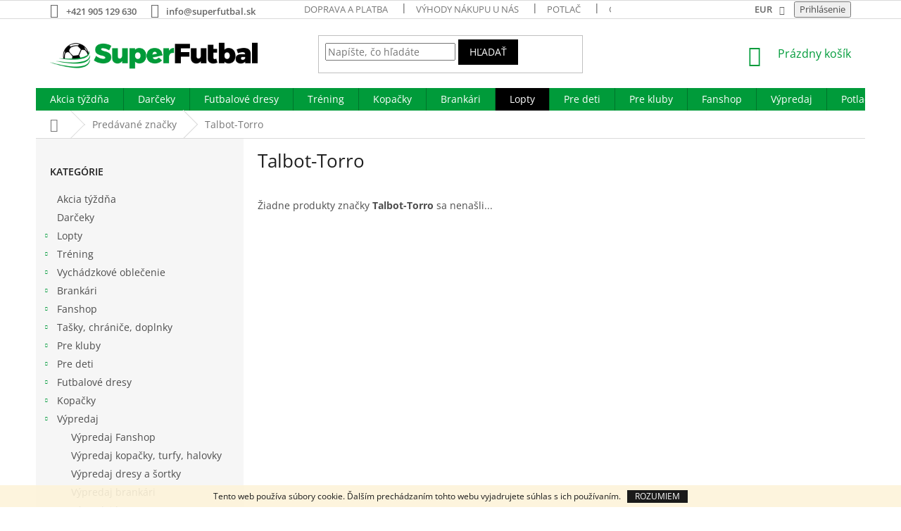

--- FILE ---
content_type: text/html; charset=utf-8
request_url: https://www.superfutbal.sk/znacka/talbot-torro/
body_size: 21491
content:
<!doctype html><html lang="sk" dir="ltr" class="header-background-light external-fonts-loaded"><head><meta charset="utf-8" /><meta name="viewport" content="width=device-width,initial-scale=1" /><title>Futbalové potreby Talbot-Torro | Superfutbal.sk</title><link rel="preconnect" href="https://cdn.myshoptet.com" /><link rel="dns-prefetch" href="https://cdn.myshoptet.com" /><link rel="preload" href="https://cdn.myshoptet.com/prj/dist/master/cms/libs/jquery/jquery-1.11.3.min.js" as="script" /><link href="https://cdn.myshoptet.com/prj/dist/master/cms/templates/frontend_templates/shared/css/font-face/open-sans.css" rel="stylesheet"><link href="https://cdn.myshoptet.com/prj/dist/master/shop/dist/font-shoptet-11.css.62c94c7785ff2cea73b2.css" rel="stylesheet"><script>
dataLayer = [];
dataLayer.push({'shoptet' : {
    "pageId": -24,
    "pageType": "article",
    "currency": "EUR",
    "currencyInfo": {
        "decimalSeparator": ",",
        "exchangeRate": 1,
        "priceDecimalPlaces": 2,
        "symbol": "\u20ac",
        "symbolLeft": 0,
        "thousandSeparator": " "
    },
    "language": "sk",
    "projectId": 196915,
    "cartInfo": {
        "id": null,
        "freeShipping": false,
        "freeShippingFrom": 55,
        "leftToFreeGift": {
            "formattedPrice": "500 \u20ac",
            "priceLeft": 500
        },
        "freeGift": false,
        "leftToFreeShipping": {
            "priceLeft": 55,
            "dependOnRegion": 0,
            "formattedPrice": "55 \u20ac"
        },
        "discountCoupon": [],
        "getNoBillingShippingPrice": {
            "withoutVat": 0,
            "vat": 0,
            "withVat": 0
        },
        "cartItems": [],
        "taxMode": "ORDINARY"
    },
    "cart": [],
    "customer": {
        "priceRatio": 1,
        "priceListId": 1,
        "groupId": null,
        "registered": false,
        "mainAccount": false
    }
}});
</script>

<!-- Google Tag Manager -->
<script>(function(w,d,s,l,i){w[l]=w[l]||[];w[l].push({'gtm.start':
new Date().getTime(),event:'gtm.js'});var f=d.getElementsByTagName(s)[0],
j=d.createElement(s),dl=l!='dataLayer'?'&l='+l:'';j.async=true;j.src=
'https://www.googletagmanager.com/gtm.js?id='+i+dl;f.parentNode.insertBefore(j,f);
})(window,document,'script','dataLayer','GTM-WLNM9VN');</script>
<!-- End Google Tag Manager -->

<meta property="og:type" content="website"><meta property="og:site_name" content="superfutbal.sk"><meta property="og:url" content="https://www.superfutbal.sk/znacka/talbot-torro/"><meta property="og:title" content="Futbalové potreby Talbot-Torro | Superfutbal.sk"><meta name="author" content="Superfutbal.sk"><meta name="web_author" content="Shoptet.sk"><meta name="dcterms.rightsHolder" content="www.superfutbal.sk"><meta name="robots" content="index,follow"><meta property="og:image" content="https://cdn.myshoptet.com/usr/www.superfutbal.sk/user/front_images/hp.png?t=1769469067"><meta property="og:description" content="Značkové produkty sú kvalitnejšie, vydržia dlhšie a sú oveľa pohodlnejšie. Rovnako to platí aj pri produktoch spojených so športom. Nakupujte futbalové potreby Talbot-Torro a podajte na ihrisku maximálny výkon.  Viac na internetovom obchode superfutbal.sk, špecialistovi na futbalovú výbavu."><meta name="description" content="Značkové produkty sú kvalitnejšie, vydržia dlhšie a sú oveľa pohodlnejšie. Rovnako to platí aj pri produktoch spojených so športom. Nakupujte futbalové potreby Talbot-Torro a podajte na ihrisku maximálny výkon.  Viac na internetovom obchode superfutbal.sk, špecialistovi na futbalovú výbavu."><style>:root {--color-primary: #009B3A;--color-primary-h: 142;--color-primary-s: 100%;--color-primary-l: 30%;--color-primary-hover: #009B3A;--color-primary-hover-h: 142;--color-primary-hover-s: 100%;--color-primary-hover-l: 30%;--color-secondary: #87c52c;--color-secondary-h: 84;--color-secondary-s: 63%;--color-secondary-l: 47%;--color-secondary-hover: #009B3A;--color-secondary-hover-h: 142;--color-secondary-hover-s: 100%;--color-secondary-hover-l: 30%;--color-tertiary: #000000;--color-tertiary-h: 0;--color-tertiary-s: 0%;--color-tertiary-l: 0%;--color-tertiary-hover: #000000;--color-tertiary-hover-h: 0;--color-tertiary-hover-s: 0%;--color-tertiary-hover-l: 0%;--color-header-background: #ffffff;--template-font: "Open Sans";--template-headings-font: "Open Sans";--header-background-url: none;--cookies-notice-background: #1A1937;--cookies-notice-color: #F8FAFB;--cookies-notice-button-hover: #f5f5f5;--cookies-notice-link-hover: #27263f;--templates-update-management-preview-mode-content: "Náhľad aktualizácií šablóny je aktívny pre váš prehliadač."}</style>
    
    <link href="https://cdn.myshoptet.com/prj/dist/master/shop/dist/main-11.less.5a24dcbbdabfd189c152.css" rel="stylesheet" />
        
    <script>var shoptet = shoptet || {};</script>
    <script src="https://cdn.myshoptet.com/prj/dist/master/shop/dist/main-3g-header.js.05f199e7fd2450312de2.js"></script>
<!-- User include --><!-- api 446(100) html code header -->
<link rel="stylesheet" href="https://cdn.myshoptet.com/usr/api2.dklab.cz/user/documents/_doplnky/poznamka/196915/503/196915_503.css" type="text/css" /><style> :root { 
            --dklab-poznamka-color-main: #55C361;  
            --dklab-poznamka-color-empty: #A9A9A9;             
            --dklab-poznamka-color-tooltip-background: #000000;             
            --dklab-poznamka-color-tooltip-text: #FFFFFF;             
            --dklab-poznamka-color-cart-message: #000000;             
            --dklab-poznamka-color-cart-message-background: #F7AB31;             
        }
        </style>
<!-- service 446(100) html code header -->
<style>
@font-face {
    font-family: 'poznamka';
    src:  url('https://cdn.myshoptet.com/usr/api2.dklab.cz/user/documents/_doplnky/poznamka/font/note.eot?v1');
    src:  url('https://cdn.myshoptet.com/usr/api2.dklab.cz/user/documents/_doplnky/poznamka/font/note.eot?v1#iefix') format('embedded-opentype'),
    url('https://cdn.myshoptet.com/usr/api2.dklab.cz/user/documents/_doplnky/poznamka/font/note.ttf?v1') format('truetype'),
    url('https://cdn.myshoptet.com/usr/api2.dklab.cz/user/documents/_doplnky/poznamka/font/note.woff?v1') format('woff'),
    url('https://cdn.myshoptet.com/usr/api2.dklab.cz/user/documents/_doplnky/poznamka/font/note.svg?v1') format('svg');
    font-weight: normal;
    font-style: normal;
}
</style>
<!-- project html code header -->
<style>
.subcategories li a {color: #241F20;  font-size: 1.8rem; font-weight: 600;}
</style>

<style>
.top-navigation-bar-menu li a b {color: #666666; font-weight: 600;}
.top-navigation-contacts a {color: #666666; font-weight: 600;}
.top-nav-button.login {color: #666666; font-weight: 600;}
.top-navigation-bar .dropdown button {color: #666666; font-weight: 600;}
</style>

<style>
.navigation-in > ul > li:nth-child(7) {
background-color: #000000;
}
.navigation-in > ul > li:nth-child(7) a:hover {
background-color: #fedf00;
color: #000000; 
}
.subcategories.with-image li a{padding: 0 !important;display: block;height: 170px;}
.subcategories.with-image li a .image {width: 100%; text-align: center; display: block; height: 140px;}
.subcategories.with-image li a .image img{width: 100%;height: 100%;max-height: none;}
.subcategories li a::before{top: 90%;}
.subcategories.with-image li a .text{font-size: 12px;}
</style>

<style>

.navigation-in > ul > li > a[href="/pre-kluby/"]{color: #FFFFFF;}

</style>

<style>
.order-confirmations label.whole-width:before{border-color: #009B3A !important;border-width: 2px;}
.order-confirmations label.whole-width:after{background-color: #009B3A !important;}
</style>

<style type="text/css">
.shortDescription * { font-family: Open Sans; font-size: 12pt; }
#description * { font-family: Open Sans; font-size: 12pt; }
#short-description * { font-family: Open Sans; font-size: 12pt; }

</style>

<!-- CSS - ODSTRANĚNÍ DEFAULTNÍHO OBRÁZKU Z NÁHLEDU PODKATEGORIÍ - NIKO - ZAČÁTEK -->
<style>
.bez-obrazku .image{display: none !important;}
.bez-obrazku > a{height: 40px !important;}
.bez-obrazku .text {font-size: 14px !important; line-height: 38px;}
.bez-obrazku > a::before {top: 50% !important;}
</style>
<!-- CSS - ODSTRANĚNÍ DEFAULTNÍHO OBRÁZKU Z NÁHLEDU PODKATEGORIÍ - NIKO - KONEC -->

<style>
.type-category .filters-wrapper {
display: none;
}

.multiple-columns-body .filters-wrapper {
display: none;
}
</style>

<style>
.type-category .filters-wrapper {
    display: block;
}

#content .filters, #footer .filters {
    display: block;
}
</style>
<!-- /User include --><link rel="shortcut icon" href="/favicon.ico" type="image/x-icon" /><link rel="canonical" href="https://www.superfutbal.sk/znacka/talbot-torro/" />    <!-- Global site tag (gtag.js) - Google Analytics -->
    <script async src="https://www.googletagmanager.com/gtag/js?id=17583399912"></script>
    <script>
        
        window.dataLayer = window.dataLayer || [];
        function gtag(){dataLayer.push(arguments);}
        

        
        gtag('js', new Date());

        
                gtag('config', 'G-H1EXV8F94Z', {"groups":"GA4","send_page_view":false,"content_group":"article","currency":"EUR","page_language":"sk"});
        
                gtag('config', 'AW-931628966');
        
                gtag('config', 'AW-17583399912');
        
        
        
        
                    gtag('event', 'page_view', {"send_to":"GA4","page_language":"sk","content_group":"article","currency":"EUR"});
        
        
        
        
        
        
        
        
        
        
        
        
        
        document.addEventListener('DOMContentLoaded', function() {
            if (typeof shoptet.tracking !== 'undefined') {
                for (var id in shoptet.tracking.bannersList) {
                    gtag('event', 'view_promotion', {
                        "send_to": "UA",
                        "promotions": [
                            {
                                "id": shoptet.tracking.bannersList[id].id,
                                "name": shoptet.tracking.bannersList[id].name,
                                "position": shoptet.tracking.bannersList[id].position
                            }
                        ]
                    });
                }
            }

            shoptet.consent.onAccept(function(agreements) {
                if (agreements.length !== 0) {
                    console.debug('gtag consent accept');
                    var gtagConsentPayload =  {
                        'ad_storage': agreements.includes(shoptet.config.cookiesConsentOptPersonalisation)
                            ? 'granted' : 'denied',
                        'analytics_storage': agreements.includes(shoptet.config.cookiesConsentOptAnalytics)
                            ? 'granted' : 'denied',
                                                                                                'ad_user_data': agreements.includes(shoptet.config.cookiesConsentOptPersonalisation)
                            ? 'granted' : 'denied',
                        'ad_personalization': agreements.includes(shoptet.config.cookiesConsentOptPersonalisation)
                            ? 'granted' : 'denied',
                        };
                    console.debug('update consent data', gtagConsentPayload);
                    gtag('consent', 'update', gtagConsentPayload);
                    dataLayer.push(
                        { 'event': 'update_consent' }
                    );
                }
            });
        });
    </script>
</head><body class="desktop id--24 in-znacka template-11 type-manufacturer-detail multiple-columns-body columns-3 ums_forms_redesign--off ums_a11y_category_page--on ums_discussion_rating_forms--off ums_flags_display_unification--on ums_a11y_login--on mobile-header-version-0"><noscript>
    <style>
        #header {
            padding-top: 0;
            position: relative !important;
            top: 0;
        }
        .header-navigation {
            position: relative !important;
        }
        .overall-wrapper {
            margin: 0 !important;
        }
        body:not(.ready) {
            visibility: visible !important;
        }
    </style>
    <div class="no-javascript">
        <div class="no-javascript__title">Musíte zmeniť nastavenie vášho prehliadača</div>
        <div class="no-javascript__text">Pozrite sa na: <a href="https://www.google.com/support/bin/answer.py?answer=23852">Ako povoliť JavaScript vo vašom prehliadači</a>.</div>
        <div class="no-javascript__text">Ak používate software na blokovanie reklám, možno bude potrebné, aby ste povolili JavaScript z tejto stránky.</div>
        <div class="no-javascript__text">Ďakujeme.</div>
    </div>
</noscript>

        <div id="fb-root"></div>
        <script>
            window.fbAsyncInit = function() {
                FB.init({
                    autoLogAppEvents : true,
                    xfbml            : true,
                    version          : 'v24.0'
                });
            };
        </script>
        <script async defer crossorigin="anonymous" src="https://connect.facebook.net/sk_SK/sdk.js#xfbml=1&version=v24.0"></script>
<!-- Google Tag Manager (noscript) -->
<noscript><iframe src="https://www.googletagmanager.com/ns.html?id=GTM-WLNM9VN"
height="0" width="0" style="display:none;visibility:hidden"></iframe></noscript>
<!-- End Google Tag Manager (noscript) -->

    <div class="cookie-ag-wrap">
        <div class="site-msg cookies" data-testid="cookiePopup" data-nosnippet>
            <form action="">
                Tento web používa súbory cookie. Ďalším prechádzaním tohto webu vyjadrujete súhlas s ich používaním.
                <button type="submit" class="btn btn-xs btn-default CookiesOK" data-cookie-notice-ttl="14" data-testid="buttonCookieSubmit">Rozumiem</button>
            </form>
        </div>
            </div>
<a href="#content" class="skip-link sr-only">Prejsť na obsah</a><div class="overall-wrapper"><div class="user-action"><div class="container">
    <div class="user-action-in">
                    <div id="login" class="user-action-login popup-widget login-widget" role="dialog" aria-labelledby="loginHeading">
        <div class="popup-widget-inner">
                            <h2 id="loginHeading">Prihlásenie k vášmu účtu</h2><div id="customerLogin"><form action="/action/Customer/Login/" method="post" id="formLoginIncluded" class="csrf-enabled formLogin" data-testid="formLogin"><input type="hidden" name="referer" value="" /><div class="form-group"><div class="input-wrapper email js-validated-element-wrapper no-label"><input type="email" name="email" class="form-control" autofocus placeholder="E-mailová adresa (napr. jan@novak.sk)" data-testid="inputEmail" autocomplete="email" required /></div></div><div class="form-group"><div class="input-wrapper password js-validated-element-wrapper no-label"><input type="password" name="password" class="form-control" placeholder="Heslo" data-testid="inputPassword" autocomplete="current-password" required /><span class="no-display">Nemôžete vyplniť toto pole</span><input type="text" name="surname" value="" class="no-display" /></div></div><div class="form-group"><div class="login-wrapper"><button type="submit" class="btn btn-secondary btn-text btn-login" data-testid="buttonSubmit">Prihlásiť sa</button><div class="password-helper"><a href="/registracia/" data-testid="signup" rel="nofollow">Nová registrácia</a><a href="/klient/zabudnute-heslo/" rel="nofollow">Zabudnuté heslo</a></div></div></div></form>
</div>                    </div>
    </div>

                            <div id="cart-widget" class="user-action-cart popup-widget cart-widget loader-wrapper" data-testid="popupCartWidget" role="dialog" aria-hidden="true">
    <div class="popup-widget-inner cart-widget-inner place-cart-here">
        <div class="loader-overlay">
            <div class="loader"></div>
        </div>
    </div>

    <div class="cart-widget-button">
        <a href="/kosik/" class="btn btn-conversion" id="continue-order-button" rel="nofollow" data-testid="buttonNextStep">Pokračovať do košíka</a>
    </div>
</div>
            </div>
</div>
</div><div class="top-navigation-bar" data-testid="topNavigationBar">

    <div class="container">

        <div class="top-navigation-contacts">
            <strong>Zákaznícka podpora:</strong><a href="tel:+421905129630" class="project-phone" aria-label="Zavolať na +421905129630" data-testid="contactboxPhone"><span>+421 905 129 630</span></a><a href="mailto:info@superfutbal.sk" class="project-email" data-testid="contactboxEmail"><span>info@superfutbal.sk</span></a>        </div>

                            <div class="top-navigation-menu">
                <div class="top-navigation-menu-trigger"></div>
                <ul class="top-navigation-bar-menu">
                                            <li class="top-navigation-menu-item-697">
                            <a href="/doprava-a-platba/">Doprava a platba</a>
                        </li>
                                            <li class="top-navigation-menu-item-1267">
                            <a href="/vyhody-nakupu-u-nas/">Výhody nákupu u nás</a>
                        </li>
                                            <li class="top-navigation-menu-item-688">
                            <a href="/potlac/">Potlač</a>
                        </li>
                                            <li class="top-navigation-menu-item-805">
                            <a href="/garancia-vymeny/">Garancia výmeny tovaru</a>
                        </li>
                                            <li class="top-navigation-menu-item-700">
                            <a href="/reklamacny-poriadok/">Reklamačný poriadok</a>
                        </li>
                                            <li class="top-navigation-menu-item-39">
                            <a href="/obchodne-podmienky/">Obchodné podmienky</a>
                        </li>
                                            <li class="top-navigation-menu-item-685">
                            <a href="/o-nas/">O nás</a>
                        </li>
                                            <li class="top-navigation-menu-item--6">
                            <a href="/napiste-nam/">Napíšte nám</a>
                        </li>
                                            <li class="top-navigation-menu-item-29">
                            <a href="/kontakt/">Kontakt</a>
                        </li>
                                    </ul>
                <ul class="top-navigation-bar-menu-helper"></ul>
            </div>
        
        <div class="top-navigation-tools top-navigation-tools--language">
            <div class="responsive-tools">
                <a href="#" class="toggle-window" data-target="search" aria-label="Hľadať" data-testid="linkSearchIcon"></a>
                                                            <a href="#" class="toggle-window" data-target="login"></a>
                                                    <a href="#" class="toggle-window" data-target="navigation" aria-label="Menu" data-testid="hamburgerMenu"></a>
            </div>
                <div class="dropdown">
        <span>Ceny v:</span>
        <button id="topNavigationDropdown" type="button" data-toggle="dropdown" aria-haspopup="true" aria-expanded="false">
            EUR
            <span class="caret"></span>
        </button>
        <ul class="dropdown-menu" aria-labelledby="topNavigationDropdown"><li><a href="/action/Currency/changeCurrency/?currencyCode=CZK" rel="nofollow">CZK</a></li><li><a href="/action/Currency/changeCurrency/?currencyCode=EUR" rel="nofollow">EUR</a></li></ul>
    </div>
            <button class="top-nav-button top-nav-button-login toggle-window" type="button" data-target="login" aria-haspopup="dialog" aria-controls="login" aria-expanded="false" data-testid="signin"><span>Prihlásenie</span></button>        </div>

    </div>

</div>
<header id="header"><div class="container navigation-wrapper">
    <div class="header-top">
        <div class="site-name-wrapper">
            <div class="site-name"><a href="/" data-testid="linkWebsiteLogo"><img src="https://cdn.myshoptet.com/usr/www.superfutbal.sk/user/logos/superfutbal-logo.png" alt="Superfutbal.sk" fetchpriority="low" /></a></div>        </div>
        <div class="search" itemscope itemtype="https://schema.org/WebSite">
            <meta itemprop="headline" content="Predávané značky"/><meta itemprop="url" content="https://www.superfutbal.sk"/><meta itemprop="text" content="Značkové produkty sú kvalitnejšie, vydržia dlhšie a sú oveľa pohodlnejšie. Rovnako to platí aj pri produktoch spojených so športom. Nakupujte futbalové potreby Talbot-Torro a podajte na ihrisku maximálny výkon. Viac na internetovom obchode superfutbal.sk, špecialistovi na futbalovú výbavu."/>            <form action="/action/ProductSearch/prepareString/" method="post"
    id="formSearchForm" class="search-form compact-form js-search-main"
    itemprop="potentialAction" itemscope itemtype="https://schema.org/SearchAction" data-testid="searchForm">
    <fieldset>
        <meta itemprop="target"
            content="https://www.superfutbal.sk/vyhladavanie/?string={string}"/>
        <input type="hidden" name="language" value="sk"/>
        
            
<input
    type="search"
    name="string"
        class="query-input form-control search-input js-search-input"
    placeholder="Napíšte, čo hľadáte"
    autocomplete="off"
    required
    itemprop="query-input"
    aria-label="Vyhľadávanie"
    data-testid="searchInput"
>
            <button type="submit" class="btn btn-default" data-testid="searchBtn">Hľadať</button>
        
    </fieldset>
</form>
        </div>
        <div class="navigation-buttons">
                
    <a href="/kosik/" class="btn btn-icon toggle-window cart-count" data-target="cart" data-hover="true" data-redirect="true" data-testid="headerCart" rel="nofollow" aria-haspopup="dialog" aria-expanded="false" aria-controls="cart-widget">
        
                <span class="sr-only">Nákupný košík</span>
        
            <span class="cart-price visible-lg-inline-block" data-testid="headerCartPrice">
                                    Prázdny košík                            </span>
        
    
            </a>
        </div>
    </div>
    <nav id="navigation" aria-label="Hlavné menu" data-collapsible="true"><div class="navigation-in menu"><ul class="menu-level-1" role="menubar" data-testid="headerMenuItems"><li class="menu-item-1273" role="none"><a href="/akcia-tyzdna/" data-testid="headerMenuItem" role="menuitem" aria-expanded="false"><b>Akcia týždňa</b></a></li>
<li class="menu-item-1287" role="none"><a href="/darceky/" data-testid="headerMenuItem" role="menuitem" aria-expanded="false"><b>Darčeky</b></a></li>
<li class="menu-item-727 ext" role="none"><a href="/dresy-trenky-stulpne/" data-testid="headerMenuItem" role="menuitem" aria-haspopup="true" aria-expanded="false"><b>Futbalové dresy</b><span class="submenu-arrow"></span></a><ul class="menu-level-2" aria-label="Futbalové dresy" tabindex="-1" role="menu"><li class="menu-item-808" role="none"><a href="/set-dres-sortky/" class="menu-image" data-testid="headerMenuItem" tabindex="-1" aria-hidden="true"><img src="data:image/svg+xml,%3Csvg%20width%3D%22140%22%20height%3D%22100%22%20xmlns%3D%22http%3A%2F%2Fwww.w3.org%2F2000%2Fsvg%22%3E%3C%2Fsvg%3E" alt="" aria-hidden="true" width="140" height="100"  data-src="https://cdn.myshoptet.com/usr/www.superfutbal.sk/user/categories/thumb/dres_sortky.jpg" fetchpriority="low" /></a><div><a href="/set-dres-sortky/" data-testid="headerMenuItem" role="menuitem"><span>Set dres + šortky</span></a>
                        </div></li><li class="menu-item-823" role="none"><a href="/rozhodcovske-dresy/" class="menu-image" data-testid="headerMenuItem" tabindex="-1" aria-hidden="true"><img src="data:image/svg+xml,%3Csvg%20width%3D%22140%22%20height%3D%22100%22%20xmlns%3D%22http%3A%2F%2Fwww.w3.org%2F2000%2Fsvg%22%3E%3C%2Fsvg%3E" alt="" aria-hidden="true" width="140" height="100"  data-src="https://cdn.myshoptet.com/usr/www.superfutbal.sk/user/categories/thumb/rozhodcovske.jpg" fetchpriority="low" /></a><div><a href="/rozhodcovske-dresy/" data-testid="headerMenuItem" role="menuitem"><span>Rozhodcovské dresy</span></a>
                        </div></li><li class="menu-item-832" role="none"><a href="/sady-dresov-pre-team/" class="menu-image" data-testid="headerMenuItem" tabindex="-1" aria-hidden="true"><img src="data:image/svg+xml,%3Csvg%20width%3D%22140%22%20height%3D%22100%22%20xmlns%3D%22http%3A%2F%2Fwww.w3.org%2F2000%2Fsvg%22%3E%3C%2Fsvg%3E" alt="" aria-hidden="true" width="140" height="100"  data-src="https://cdn.myshoptet.com/usr/www.superfutbal.sk/user/categories/thumb/12.png" fetchpriority="low" /></a><div><a href="/sady-dresov-pre-team/" data-testid="headerMenuItem" role="menuitem"><span>Sady dresov pre team</span></a>
                        </div></li><li class="menu-item-835" role="none"><a href="/sortky/" class="menu-image" data-testid="headerMenuItem" tabindex="-1" aria-hidden="true"><img src="data:image/svg+xml,%3Csvg%20width%3D%22140%22%20height%3D%22100%22%20xmlns%3D%22http%3A%2F%2Fwww.w3.org%2F2000%2Fsvg%22%3E%3C%2Fsvg%3E" alt="" aria-hidden="true" width="140" height="100"  data-src="https://cdn.myshoptet.com/usr/www.superfutbal.sk/user/categories/thumb/sortky-1.jpg" fetchpriority="low" /></a><div><a href="/sortky/" data-testid="headerMenuItem" role="menuitem"><span>Šortky</span></a>
                        </div></li><li class="menu-item-838" role="none"><a href="/stulpne/" class="menu-image" data-testid="headerMenuItem" tabindex="-1" aria-hidden="true"><img src="data:image/svg+xml,%3Csvg%20width%3D%22140%22%20height%3D%22100%22%20xmlns%3D%22http%3A%2F%2Fwww.w3.org%2F2000%2Fsvg%22%3E%3C%2Fsvg%3E" alt="" aria-hidden="true" width="140" height="100"  data-src="https://cdn.myshoptet.com/usr/www.superfutbal.sk/user/categories/thumb/stucne.jpg" fetchpriority="low" /></a><div><a href="/stulpne/" data-testid="headerMenuItem" role="menuitem"><span>Štulpne</span></a>
                        </div></li><li class="menu-item-973" role="none"><a href="/dres-s-potlacou-na-mieru/" class="menu-image" data-testid="headerMenuItem" tabindex="-1" aria-hidden="true"><img src="data:image/svg+xml,%3Csvg%20width%3D%22140%22%20height%3D%22100%22%20xmlns%3D%22http%3A%2F%2Fwww.w3.org%2F2000%2Fsvg%22%3E%3C%2Fsvg%3E" alt="" aria-hidden="true" width="140" height="100"  data-src="https://cdn.myshoptet.com/usr/www.superfutbal.sk/user/categories/thumb/dresy_potlac.jpg" fetchpriority="low" /></a><div><a href="/dres-s-potlacou-na-mieru/" data-testid="headerMenuItem" role="menuitem"><span>Dres s potlačou na mieru</span></a>
                        </div></li><li class="menu-item-811" role="none"><a href="/dresy-samostatne/" class="menu-image" data-testid="headerMenuItem" tabindex="-1" aria-hidden="true"><img src="data:image/svg+xml,%3Csvg%20width%3D%22140%22%20height%3D%22100%22%20xmlns%3D%22http%3A%2F%2Fwww.w3.org%2F2000%2Fsvg%22%3E%3C%2Fsvg%3E" alt="" aria-hidden="true" width="140" height="100"  data-src="https://cdn.myshoptet.com/usr/www.superfutbal.sk/user/categories/thumb/dresy_samostatne.jpg" fetchpriority="low" /></a><div><a href="/dresy-samostatne/" data-testid="headerMenuItem" role="menuitem"><span>Dresy samostatne</span></a>
                        </div></li><li class="menu-item-820" role="none"><a href="/brankarske-dresy/" class="menu-image" data-testid="headerMenuItem" tabindex="-1" aria-hidden="true"><img src="data:image/svg+xml,%3Csvg%20width%3D%22140%22%20height%3D%22100%22%20xmlns%3D%22http%3A%2F%2Fwww.w3.org%2F2000%2Fsvg%22%3E%3C%2Fsvg%3E" alt="" aria-hidden="true" width="140" height="100"  data-src="https://cdn.myshoptet.com/usr/www.superfutbal.sk/user/categories/thumb/brankar_dres.jpg" fetchpriority="low" /></a><div><a href="/brankarske-dresy/" data-testid="headerMenuItem" role="menuitem"><span>Brankárske dresy</span></a>
                        </div></li><li class="menu-item-1313" role="none"><a href="/cennik-potlace-jednotlivci/" class="menu-image" data-testid="headerMenuItem" tabindex="-1" aria-hidden="true"><img src="data:image/svg+xml,%3Csvg%20width%3D%22140%22%20height%3D%22100%22%20xmlns%3D%22http%3A%2F%2Fwww.w3.org%2F2000%2Fsvg%22%3E%3C%2Fsvg%3E" alt="" aria-hidden="true" width="140" height="100"  data-src="https://cdn.myshoptet.com/prj/dist/master/cms/templates/frontend_templates/00/img/folder.svg" fetchpriority="low" /></a><div><a href="/cennik-potlace-jednotlivci/" data-testid="headerMenuItem" role="menuitem"><span>Cenník potlače jednotlivci</span></a>
                        </div></li></ul></li>
<li class="menu-item-730 ext" role="none"><a href="/treningove-oblecenie/" data-testid="headerMenuItem" role="menuitem" aria-haspopup="true" aria-expanded="false"><b>Tréning</b><span class="submenu-arrow"></span></a><ul class="menu-level-2" aria-label="Tréning" tabindex="-1" role="menu"><li class="menu-item-712" role="none"><a href="/komplety-boxy/" class="menu-image" data-testid="headerMenuItem" tabindex="-1" aria-hidden="true"><img src="data:image/svg+xml,%3Csvg%20width%3D%22140%22%20height%3D%22100%22%20xmlns%3D%22http%3A%2F%2Fwww.w3.org%2F2000%2Fsvg%22%3E%3C%2Fsvg%3E" alt="" aria-hidden="true" width="140" height="100"  data-src="https://cdn.myshoptet.com/usr/www.superfutbal.sk/user/categories/thumb/boxy.jpg" fetchpriority="low" /></a><div><a href="/komplety-boxy/" data-testid="headerMenuItem" role="menuitem"><span>Komplety boxy</span></a>
                        </div></li><li class="menu-item-844" role="none"><a href="/treningove-tricka-a-dresy/" class="menu-image" data-testid="headerMenuItem" tabindex="-1" aria-hidden="true"><img src="data:image/svg+xml,%3Csvg%20width%3D%22140%22%20height%3D%22100%22%20xmlns%3D%22http%3A%2F%2Fwww.w3.org%2F2000%2Fsvg%22%3E%3C%2Fsvg%3E" alt="" aria-hidden="true" width="140" height="100"  data-src="https://cdn.myshoptet.com/usr/www.superfutbal.sk/user/categories/thumb/tricka_dresy.jpg" fetchpriority="low" /></a><div><a href="/treningove-tricka-a-dresy/" data-testid="headerMenuItem" role="menuitem"><span>Tréningové tričká a dresy</span></a>
                        </div></li><li class="menu-item-847" role="none"><a href="/treningove-mikiny/" class="menu-image" data-testid="headerMenuItem" tabindex="-1" aria-hidden="true"><img src="data:image/svg+xml,%3Csvg%20width%3D%22140%22%20height%3D%22100%22%20xmlns%3D%22http%3A%2F%2Fwww.w3.org%2F2000%2Fsvg%22%3E%3C%2Fsvg%3E" alt="" aria-hidden="true" width="140" height="100"  data-src="https://cdn.myshoptet.com/usr/www.superfutbal.sk/user/categories/thumb/mikiny.jpg" fetchpriority="low" /></a><div><a href="/treningove-mikiny/" data-testid="headerMenuItem" role="menuitem"><span>Tréningové mikiny</span></a>
                        </div></li><li class="menu-item-850" role="none"><a href="/treningove-sortky/" class="menu-image" data-testid="headerMenuItem" tabindex="-1" aria-hidden="true"><img src="data:image/svg+xml,%3Csvg%20width%3D%22140%22%20height%3D%22100%22%20xmlns%3D%22http%3A%2F%2Fwww.w3.org%2F2000%2Fsvg%22%3E%3C%2Fsvg%3E" alt="" aria-hidden="true" width="140" height="100"  data-src="https://cdn.myshoptet.com/usr/www.superfutbal.sk/user/categories/thumb/sortky.jpg" fetchpriority="low" /></a><div><a href="/treningove-sortky/" data-testid="headerMenuItem" role="menuitem"><span>Tréningové šortky</span></a>
                        </div></li><li class="menu-item-853" role="none"><a href="/teplakove-supravy/" class="menu-image" data-testid="headerMenuItem" tabindex="-1" aria-hidden="true"><img src="data:image/svg+xml,%3Csvg%20width%3D%22140%22%20height%3D%22100%22%20xmlns%3D%22http%3A%2F%2Fwww.w3.org%2F2000%2Fsvg%22%3E%3C%2Fsvg%3E" alt="" aria-hidden="true" width="140" height="100"  data-src="https://cdn.myshoptet.com/usr/www.superfutbal.sk/user/categories/thumb/supravy.jpg" fetchpriority="low" /></a><div><a href="/teplakove-supravy/" data-testid="headerMenuItem" role="menuitem"><span>Teplákové súpravy</span></a>
                        </div></li><li class="menu-item-856" role="none"><a href="/teplaky/" class="menu-image" data-testid="headerMenuItem" tabindex="-1" aria-hidden="true"><img src="data:image/svg+xml,%3Csvg%20width%3D%22140%22%20height%3D%22100%22%20xmlns%3D%22http%3A%2F%2Fwww.w3.org%2F2000%2Fsvg%22%3E%3C%2Fsvg%3E" alt="" aria-hidden="true" width="140" height="100"  data-src="https://cdn.myshoptet.com/usr/www.superfutbal.sk/user/categories/thumb/teplaky.jpg" fetchpriority="low" /></a><div><a href="/teplaky/" data-testid="headerMenuItem" role="menuitem"><span>Tepláky</span></a>
                        </div></li><li class="menu-item-859" role="none"><a href="/stulpne--ponozky/" class="menu-image" data-testid="headerMenuItem" tabindex="-1" aria-hidden="true"><img src="data:image/svg+xml,%3Csvg%20width%3D%22140%22%20height%3D%22100%22%20xmlns%3D%22http%3A%2F%2Fwww.w3.org%2F2000%2Fsvg%22%3E%3C%2Fsvg%3E" alt="" aria-hidden="true" width="140" height="100"  data-src="https://cdn.myshoptet.com/usr/www.superfutbal.sk/user/categories/thumb/ponozky.jpg" fetchpriority="low" /></a><div><a href="/stulpne--ponozky/" data-testid="headerMenuItem" role="menuitem"><span>Štulpne, ponožky</span></a>
                        </div></li><li class="menu-item-862" role="none"><a href="/termo-oblecenie/" class="menu-image" data-testid="headerMenuItem" tabindex="-1" aria-hidden="true"><img src="data:image/svg+xml,%3Csvg%20width%3D%22140%22%20height%3D%22100%22%20xmlns%3D%22http%3A%2F%2Fwww.w3.org%2F2000%2Fsvg%22%3E%3C%2Fsvg%3E" alt="" aria-hidden="true" width="140" height="100"  data-src="https://cdn.myshoptet.com/usr/www.superfutbal.sk/user/categories/thumb/termo.jpg" fetchpriority="low" /></a><div><a href="/termo-oblecenie/" data-testid="headerMenuItem" role="menuitem"><span>Termo oblečenie</span></a>
                        </div></li><li class="menu-item-865" role="none"><a href="/rozlisovacky/" class="menu-image" data-testid="headerMenuItem" tabindex="-1" aria-hidden="true"><img src="data:image/svg+xml,%3Csvg%20width%3D%22140%22%20height%3D%22100%22%20xmlns%3D%22http%3A%2F%2Fwww.w3.org%2F2000%2Fsvg%22%3E%3C%2Fsvg%3E" alt="" aria-hidden="true" width="140" height="100"  data-src="https://cdn.myshoptet.com/usr/www.superfutbal.sk/user/categories/thumb/rozlisovacky.jpg" fetchpriority="low" /></a><div><a href="/rozlisovacky/" data-testid="headerMenuItem" role="menuitem"><span>Rozlišovačky</span></a>
                        </div></li><li class="menu-item-868" role="none"><a href="/treningove-pomocky/" class="menu-image" data-testid="headerMenuItem" tabindex="-1" aria-hidden="true"><img src="data:image/svg+xml,%3Csvg%20width%3D%22140%22%20height%3D%22100%22%20xmlns%3D%22http%3A%2F%2Fwww.w3.org%2F2000%2Fsvg%22%3E%3C%2Fsvg%3E" alt="" aria-hidden="true" width="140" height="100"  data-src="https://cdn.myshoptet.com/usr/www.superfutbal.sk/user/categories/thumb/pomocky.jpg" fetchpriority="low" /></a><div><a href="/treningove-pomocky/" data-testid="headerMenuItem" role="menuitem"><span>Tréningové pomôcky</span></a>
                        </div></li><li class="menu-item-1258" role="none"><a href="/treningove-bundy/" class="menu-image" data-testid="headerMenuItem" tabindex="-1" aria-hidden="true"><img src="data:image/svg+xml,%3Csvg%20width%3D%22140%22%20height%3D%22100%22%20xmlns%3D%22http%3A%2F%2Fwww.w3.org%2F2000%2Fsvg%22%3E%3C%2Fsvg%3E" alt="" aria-hidden="true" width="140" height="100"  data-src="https://cdn.myshoptet.com/usr/www.superfutbal.sk/user/categories/thumb/1.png" fetchpriority="low" /></a><div><a href="/treningove-bundy/" data-testid="headerMenuItem" role="menuitem"><span>Tréningové bundy</span></a>
                        </div></li><li class="menu-item-1494" role="none"><a href="/ochrana-tvare/" class="menu-image" data-testid="headerMenuItem" tabindex="-1" aria-hidden="true"><img src="data:image/svg+xml,%3Csvg%20width%3D%22140%22%20height%3D%22100%22%20xmlns%3D%22http%3A%2F%2Fwww.w3.org%2F2000%2Fsvg%22%3E%3C%2Fsvg%3E" alt="" aria-hidden="true" width="140" height="100"  data-src="https://cdn.myshoptet.com/usr/www.superfutbal.sk/user/categories/thumb/neck_svk_3.png" fetchpriority="low" /></a><div><a href="/ochrana-tvare/" data-testid="headerMenuItem" role="menuitem"><span>Ochrana tváre</span></a>
                        </div></li></ul></li>
<li class="menu-item-715 ext" role="none"><a href="/kopacky-halovky-turfy/" data-testid="headerMenuItem" role="menuitem" aria-haspopup="true" aria-expanded="false"><b>Kopačky</b><span class="submenu-arrow"></span></a><ul class="menu-level-2" aria-label="Kopačky" tabindex="-1" role="menu"><li class="menu-item-871" role="none"><a href="/kopacky/" class="menu-image" data-testid="headerMenuItem" tabindex="-1" aria-hidden="true"><img src="data:image/svg+xml,%3Csvg%20width%3D%22140%22%20height%3D%22100%22%20xmlns%3D%22http%3A%2F%2Fwww.w3.org%2F2000%2Fsvg%22%3E%3C%2Fsvg%3E" alt="" aria-hidden="true" width="140" height="100"  data-src="https://cdn.myshoptet.com/usr/www.superfutbal.sk/user/categories/thumb/kopacky.jpg" fetchpriority="low" /></a><div><a href="/kopacky/" data-testid="headerMenuItem" role="menuitem"><span>Kopačky</span></a>
                        </div></li><li class="menu-item-874" role="none"><a href="/halovky/" class="menu-image" data-testid="headerMenuItem" tabindex="-1" aria-hidden="true"><img src="data:image/svg+xml,%3Csvg%20width%3D%22140%22%20height%3D%22100%22%20xmlns%3D%22http%3A%2F%2Fwww.w3.org%2F2000%2Fsvg%22%3E%3C%2Fsvg%3E" alt="" aria-hidden="true" width="140" height="100"  data-src="https://cdn.myshoptet.com/usr/www.superfutbal.sk/user/categories/thumb/buty-joma-top-flex-602-sala-bialo-niebieski-miniat.jpg" fetchpriority="low" /></a><div><a href="/halovky/" data-testid="headerMenuItem" role="menuitem"><span>Halovky</span></a>
                        </div></li><li class="menu-item-877" role="none"><a href="/turfy/" class="menu-image" data-testid="headerMenuItem" tabindex="-1" aria-hidden="true"><img src="data:image/svg+xml,%3Csvg%20width%3D%22140%22%20height%3D%22100%22%20xmlns%3D%22http%3A%2F%2Fwww.w3.org%2F2000%2Fsvg%22%3E%3C%2Fsvg%3E" alt="" aria-hidden="true" width="140" height="100"  data-src="https://cdn.myshoptet.com/usr/www.superfutbal.sk/user/categories/thumb/turfy.jpg" fetchpriority="low" /></a><div><a href="/turfy/" data-testid="headerMenuItem" role="menuitem"><span>Turfy</span></a>
                        </div></li></ul></li>
<li class="menu-item-739 ext" role="none"><a href="/brankari/" data-testid="headerMenuItem" role="menuitem" aria-haspopup="true" aria-expanded="false"><b>Brankári</b><span class="submenu-arrow"></span></a><ul class="menu-level-2" aria-label="Brankári" tabindex="-1" role="menu"><li class="menu-item-892" role="none"><a href="/brankarske-dresy-2/" class="menu-image" data-testid="headerMenuItem" tabindex="-1" aria-hidden="true"><img src="data:image/svg+xml,%3Csvg%20width%3D%22140%22%20height%3D%22100%22%20xmlns%3D%22http%3A%2F%2Fwww.w3.org%2F2000%2Fsvg%22%3E%3C%2Fsvg%3E" alt="" aria-hidden="true" width="140" height="100"  data-src="https://cdn.myshoptet.com/usr/www.superfutbal.sk/user/categories/thumb/brankarske_dresy.jpg" fetchpriority="low" /></a><div><a href="/brankarske-dresy-2/" data-testid="headerMenuItem" role="menuitem"><span>Brankárske dresy</span></a>
                        </div></li><li class="menu-item-895" role="none"><a href="/brankarske-rukavice/" class="menu-image" data-testid="headerMenuItem" tabindex="-1" aria-hidden="true"><img src="data:image/svg+xml,%3Csvg%20width%3D%22140%22%20height%3D%22100%22%20xmlns%3D%22http%3A%2F%2Fwww.w3.org%2F2000%2Fsvg%22%3E%3C%2Fsvg%3E" alt="" aria-hidden="true" width="140" height="100"  data-src="https://cdn.myshoptet.com/usr/www.superfutbal.sk/user/categories/thumb/brankarske_rukavice.jpg" fetchpriority="low" /></a><div><a href="/brankarske-rukavice/" data-testid="headerMenuItem" role="menuitem"><span>Brankárske rukavice</span></a>
                        </div></li><li class="menu-item-979" role="none"><a href="/brankarske-sortky-a-nohavice/" class="menu-image" data-testid="headerMenuItem" tabindex="-1" aria-hidden="true"><img src="data:image/svg+xml,%3Csvg%20width%3D%22140%22%20height%3D%22100%22%20xmlns%3D%22http%3A%2F%2Fwww.w3.org%2F2000%2Fsvg%22%3E%3C%2Fsvg%3E" alt="" aria-hidden="true" width="140" height="100"  data-src="https://cdn.myshoptet.com/usr/www.superfutbal.sk/user/categories/thumb/brankarske_nohavice.jpg" fetchpriority="low" /></a><div><a href="/brankarske-sortky-a-nohavice/" data-testid="headerMenuItem" role="menuitem"><span>Brankárske šortky a nohavice</span></a>
                        </div></li><li class="menu-item-898" role="none"><a href="/komplety--sady/" class="menu-image" data-testid="headerMenuItem" tabindex="-1" aria-hidden="true"><img src="data:image/svg+xml,%3Csvg%20width%3D%22140%22%20height%3D%22100%22%20xmlns%3D%22http%3A%2F%2Fwww.w3.org%2F2000%2Fsvg%22%3E%3C%2Fsvg%3E" alt="" aria-hidden="true" width="140" height="100"  data-src="https://cdn.myshoptet.com/usr/www.superfutbal.sk/user/categories/thumb/brankarske_sety.jpg" fetchpriority="low" /></a><div><a href="/komplety--sady/" data-testid="headerMenuItem" role="menuitem"><span>Komplety, sady</span></a>
                        </div></li></ul></li>
<li class="menu-item-724 ext" role="none"><a href="/lopty/" data-testid="headerMenuItem" role="menuitem" aria-haspopup="true" aria-expanded="false"><b>Lopty</b><span class="submenu-arrow"></span></a><ul class="menu-level-2" aria-label="Lopty" tabindex="-1" role="menu"><li class="menu-item-916" role="none"><a href="/klasicke-lopty/" class="menu-image" data-testid="headerMenuItem" tabindex="-1" aria-hidden="true"><img src="data:image/svg+xml,%3Csvg%20width%3D%22140%22%20height%3D%22100%22%20xmlns%3D%22http%3A%2F%2Fwww.w3.org%2F2000%2Fsvg%22%3E%3C%2Fsvg%3E" alt="" aria-hidden="true" width="140" height="100"  data-src="https://cdn.myshoptet.com/usr/www.superfutbal.sk/user/categories/thumb/lopty_klasicke.jpg" fetchpriority="low" /></a><div><a href="/klasicke-lopty/" data-testid="headerMenuItem" role="menuitem"><span>Klasické lopty</span></a>
                        </div></li><li class="menu-item-919" role="none"><a href="/halove-lopty/" class="menu-image" data-testid="headerMenuItem" tabindex="-1" aria-hidden="true"><img src="data:image/svg+xml,%3Csvg%20width%3D%22140%22%20height%3D%22100%22%20xmlns%3D%22http%3A%2F%2Fwww.w3.org%2F2000%2Fsvg%22%3E%3C%2Fsvg%3E" alt="" aria-hidden="true" width="140" height="100"  data-src="https://cdn.myshoptet.com/usr/www.superfutbal.sk/user/categories/thumb/lopty_futsal.jpg" fetchpriority="low" /></a><div><a href="/halove-lopty/" data-testid="headerMenuItem" role="menuitem"><span>Halové lopty</span></a>
                        </div></li><li class="menu-item-922" role="none"><a href="/lopty-na-umelu-travu/" class="menu-image" data-testid="headerMenuItem" tabindex="-1" aria-hidden="true"><img src="data:image/svg+xml,%3Csvg%20width%3D%22140%22%20height%3D%22100%22%20xmlns%3D%22http%3A%2F%2Fwww.w3.org%2F2000%2Fsvg%22%3E%3C%2Fsvg%3E" alt="" aria-hidden="true" width="140" height="100"  data-src="https://cdn.myshoptet.com/usr/www.superfutbal.sk/user/categories/thumb/lopty_turf.jpg" fetchpriority="low" /></a><div><a href="/lopty-na-umelu-travu/" data-testid="headerMenuItem" role="menuitem"><span>Lopty na umelú trávu</span></a>
                        </div></li><li class="menu-item-925" role="none"><a href="/zapasove-lopty/" class="menu-image" data-testid="headerMenuItem" tabindex="-1" aria-hidden="true"><img src="data:image/svg+xml,%3Csvg%20width%3D%22140%22%20height%3D%22100%22%20xmlns%3D%22http%3A%2F%2Fwww.w3.org%2F2000%2Fsvg%22%3E%3C%2Fsvg%3E" alt="" aria-hidden="true" width="140" height="100"  data-src="https://cdn.myshoptet.com/usr/www.superfutbal.sk/user/categories/thumb/lopty_omb.jpg" fetchpriority="low" /></a><div><a href="/zapasove-lopty/" data-testid="headerMenuItem" role="menuitem"><span>Zápasové lopty</span></a>
                        </div></li><li class="menu-item-1012" role="none"><a href="/specialne-lopty/" class="menu-image" data-testid="headerMenuItem" tabindex="-1" aria-hidden="true"><img src="data:image/svg+xml,%3Csvg%20width%3D%22140%22%20height%3D%22100%22%20xmlns%3D%22http%3A%2F%2Fwww.w3.org%2F2000%2Fsvg%22%3E%3C%2Fsvg%3E" alt="" aria-hidden="true" width="140" height="100"  data-src="https://cdn.myshoptet.com/usr/www.superfutbal.sk/user/categories/thumb/2-1.png" fetchpriority="low" /></a><div><a href="/specialne-lopty/" data-testid="headerMenuItem" role="menuitem"><span>Špeciálne lopty</span></a>
                        </div></li><li class="menu-item-1192" role="none"><a href="/pumpy--kompresory--ihly/" class="menu-image" data-testid="headerMenuItem" tabindex="-1" aria-hidden="true"><img src="data:image/svg+xml,%3Csvg%20width%3D%22140%22%20height%3D%22100%22%20xmlns%3D%22http%3A%2F%2Fwww.w3.org%2F2000%2Fsvg%22%3E%3C%2Fsvg%3E" alt="" aria-hidden="true" width="140" height="100"  data-src="https://cdn.myshoptet.com/usr/www.superfutbal.sk/user/categories/thumb/3-1.png" fetchpriority="low" /></a><div><a href="/pumpy--kompresory--ihly/" data-testid="headerMenuItem" role="menuitem"><span>Pumpy, kompresory, ihly</span></a>
                        </div></li></ul></li>
<li class="menu-item-1234 ext" role="none"><a href="/deti/" data-testid="headerMenuItem" role="menuitem" aria-haspopup="true" aria-expanded="false"><b>Pre deti</b><span class="submenu-arrow"></span></a><ul class="menu-level-2" aria-label="Pre deti" tabindex="-1" role="menu"><li class="menu-item-1018" role="none"><a href="/detske-dresy-2/" class="menu-image" data-testid="headerMenuItem" tabindex="-1" aria-hidden="true"><img src="data:image/svg+xml,%3Csvg%20width%3D%22140%22%20height%3D%22100%22%20xmlns%3D%22http%3A%2F%2Fwww.w3.org%2F2000%2Fsvg%22%3E%3C%2Fsvg%3E" alt="" aria-hidden="true" width="140" height="100"  data-src="https://cdn.myshoptet.com/usr/www.superfutbal.sk/user/categories/thumb/11.png" fetchpriority="low" /></a><div><a href="/detske-dresy-2/" data-testid="headerMenuItem" role="menuitem"><span>Detské dresy</span></a>
                        </div></li><li class="menu-item-1021" role="none"><a href="/detske-sortky/" class="menu-image" data-testid="headerMenuItem" tabindex="-1" aria-hidden="true"><img src="data:image/svg+xml,%3Csvg%20width%3D%22140%22%20height%3D%22100%22%20xmlns%3D%22http%3A%2F%2Fwww.w3.org%2F2000%2Fsvg%22%3E%3C%2Fsvg%3E" alt="" aria-hidden="true" width="140" height="100"  data-src="https://cdn.myshoptet.com/usr/www.superfutbal.sk/user/categories/thumb/14.png" fetchpriority="low" /></a><div><a href="/detske-sortky/" data-testid="headerMenuItem" role="menuitem"><span>Detské šortky</span></a>
                        </div></li><li class="menu-item-1024" role="none"><a href="/detske-stucne/" class="menu-image" data-testid="headerMenuItem" tabindex="-1" aria-hidden="true"><img src="data:image/svg+xml,%3Csvg%20width%3D%22140%22%20height%3D%22100%22%20xmlns%3D%22http%3A%2F%2Fwww.w3.org%2F2000%2Fsvg%22%3E%3C%2Fsvg%3E" alt="" aria-hidden="true" width="140" height="100"  data-src="https://cdn.myshoptet.com/usr/www.superfutbal.sk/user/categories/thumb/4.png" fetchpriority="low" /></a><div><a href="/detske-stucne/" data-testid="headerMenuItem" role="menuitem"><span>Detské štucne</span></a>
                        </div></li><li class="menu-item-1030" role="none"><a href="/halovky-2/" class="menu-image" data-testid="headerMenuItem" tabindex="-1" aria-hidden="true"><img src="data:image/svg+xml,%3Csvg%20width%3D%22140%22%20height%3D%22100%22%20xmlns%3D%22http%3A%2F%2Fwww.w3.org%2F2000%2Fsvg%22%3E%3C%2Fsvg%3E" alt="" aria-hidden="true" width="140" height="100"  data-src="https://cdn.myshoptet.com/usr/www.superfutbal.sk/user/categories/thumb/7.png" fetchpriority="low" /></a><div><a href="/halovky-2/" data-testid="headerMenuItem" role="menuitem"><span>Detské halovky</span></a>
                        </div></li><li class="menu-item-1033" role="none"><a href="/turfy-2/" class="menu-image" data-testid="headerMenuItem" tabindex="-1" aria-hidden="true"><img src="data:image/svg+xml,%3Csvg%20width%3D%22140%22%20height%3D%22100%22%20xmlns%3D%22http%3A%2F%2Fwww.w3.org%2F2000%2Fsvg%22%3E%3C%2Fsvg%3E" alt="" aria-hidden="true" width="140" height="100"  data-src="https://cdn.myshoptet.com/usr/www.superfutbal.sk/user/categories/thumb/8.png" fetchpriority="low" /></a><div><a href="/turfy-2/" data-testid="headerMenuItem" role="menuitem"><span>Detské turfy</span></a>
                        </div></li><li class="menu-item-1243" role="none"><a href="/detske-treningove-mikiny/" class="menu-image" data-testid="headerMenuItem" tabindex="-1" aria-hidden="true"><img src="data:image/svg+xml,%3Csvg%20width%3D%22140%22%20height%3D%22100%22%20xmlns%3D%22http%3A%2F%2Fwww.w3.org%2F2000%2Fsvg%22%3E%3C%2Fsvg%3E" alt="" aria-hidden="true" width="140" height="100"  data-src="https://cdn.myshoptet.com/usr/www.superfutbal.sk/user/categories/thumb/10.png" fetchpriority="low" /></a><div><a href="/detske-treningove-mikiny/" data-testid="headerMenuItem" role="menuitem"><span>Detské tréningové mikiny</span></a>
                        </div></li><li class="menu-item-1249" role="none"><a href="/detske-treningove-teplaky-a-supravy/" class="menu-image" data-testid="headerMenuItem" tabindex="-1" aria-hidden="true"><img src="data:image/svg+xml,%3Csvg%20width%3D%22140%22%20height%3D%22100%22%20xmlns%3D%22http%3A%2F%2Fwww.w3.org%2F2000%2Fsvg%22%3E%3C%2Fsvg%3E" alt="" aria-hidden="true" width="140" height="100"  data-src="https://cdn.myshoptet.com/usr/www.superfutbal.sk/user/categories/thumb/9.png" fetchpriority="low" /></a><div><a href="/detske-treningove-teplaky-a-supravy/" data-testid="headerMenuItem" role="menuitem"><span>Detské tréningové tepláky a súpravy</span></a>
                        </div></li><li class="menu-item-1252" role="none"><a href="/detske-bundy/" class="menu-image" data-testid="headerMenuItem" tabindex="-1" aria-hidden="true"><img src="data:image/svg+xml,%3Csvg%20width%3D%22140%22%20height%3D%22100%22%20xmlns%3D%22http%3A%2F%2Fwww.w3.org%2F2000%2Fsvg%22%3E%3C%2Fsvg%3E" alt="" aria-hidden="true" width="140" height="100"  data-src="https://cdn.myshoptet.com/usr/www.superfutbal.sk/user/categories/thumb/13.png" fetchpriority="low" /></a><div><a href="/detske-bundy/" data-testid="headerMenuItem" role="menuitem"><span>Detské bundy</span></a>
                        </div></li><li class="menu-item-1261" role="none"><a href="/detske-treningove-tricka/" class="menu-image" data-testid="headerMenuItem" tabindex="-1" aria-hidden="true"><img src="data:image/svg+xml,%3Csvg%20width%3D%22140%22%20height%3D%22100%22%20xmlns%3D%22http%3A%2F%2Fwww.w3.org%2F2000%2Fsvg%22%3E%3C%2Fsvg%3E" alt="" aria-hidden="true" width="140" height="100"  data-src="https://cdn.myshoptet.com/usr/www.superfutbal.sk/user/categories/thumb/6.png" fetchpriority="low" /></a><div><a href="/detske-treningove-tricka/" data-testid="headerMenuItem" role="menuitem"><span>Detské tréningové tričká</span></a>
                        </div></li><li class="menu-item-1027" role="none"><a href="/kopacky-2/" class="menu-image" data-testid="headerMenuItem" tabindex="-1" aria-hidden="true"><img src="data:image/svg+xml,%3Csvg%20width%3D%22140%22%20height%3D%22100%22%20xmlns%3D%22http%3A%2F%2Fwww.w3.org%2F2000%2Fsvg%22%3E%3C%2Fsvg%3E" alt="" aria-hidden="true" width="140" height="100"  data-src="https://cdn.myshoptet.com/prj/dist/master/cms/templates/frontend_templates/00/img/folder.svg" fetchpriority="low" /></a><div><a href="/kopacky-2/" data-testid="headerMenuItem" role="menuitem"><span>Detské kopačky</span></a>
                        </div></li><li class="menu-item-1240" role="none"><a href="/detske-vychadzkove-oblecenie/" class="menu-image" data-testid="headerMenuItem" tabindex="-1" aria-hidden="true"><img src="data:image/svg+xml,%3Csvg%20width%3D%22140%22%20height%3D%22100%22%20xmlns%3D%22http%3A%2F%2Fwww.w3.org%2F2000%2Fsvg%22%3E%3C%2Fsvg%3E" alt="" aria-hidden="true" width="140" height="100"  data-src="https://cdn.myshoptet.com/usr/www.superfutbal.sk/user/categories/thumb/5.png" fetchpriority="low" /></a><div><a href="/detske-vychadzkove-oblecenie/" data-testid="headerMenuItem" role="menuitem"><span>Detské vychádzkové oblečenie</span></a>
                        </div></li></ul></li>
<li class="menu-item-790 ext" role="none"><a href="/pre-kluby/" data-testid="headerMenuItem" role="menuitem" aria-haspopup="true" aria-expanded="false"><b>Pre kluby</b><span class="submenu-arrow"></span></a><ul class="menu-level-2" aria-label="Pre kluby" tabindex="-1" role="menu"><li class="menu-item-784" role="none"><a href="/cennik-potlace/" class="menu-image" data-testid="headerMenuItem" tabindex="-1" aria-hidden="true"><img src="data:image/svg+xml,%3Csvg%20width%3D%22140%22%20height%3D%22100%22%20xmlns%3D%22http%3A%2F%2Fwww.w3.org%2F2000%2Fsvg%22%3E%3C%2Fsvg%3E" alt="" aria-hidden="true" width="140" height="100"  data-src="https://cdn.myshoptet.com/usr/www.superfutbal.sk/user/categories/thumb/ro-sa0434-2.png" fetchpriority="low" /></a><div><a href="/cennik-potlace/" data-testid="headerMenuItem" role="menuitem"><span>Cenník potlače</span></a>
                        </div></li><li class="menu-item-901" role="none"><a href="/sady-dresov/" class="menu-image" data-testid="headerMenuItem" tabindex="-1" aria-hidden="true"><img src="data:image/svg+xml,%3Csvg%20width%3D%22140%22%20height%3D%22100%22%20xmlns%3D%22http%3A%2F%2Fwww.w3.org%2F2000%2Fsvg%22%3E%3C%2Fsvg%3E" alt="" aria-hidden="true" width="140" height="100"  data-src="https://cdn.myshoptet.com/usr/www.superfutbal.sk/user/categories/thumb/sakitc41.png" fetchpriority="low" /></a><div><a href="/sady-dresov/" data-testid="headerMenuItem" role="menuitem"><span>Sady dresov</span></a>
                        </div></li><li class="menu-item-904" role="none"><a href="/sady-stucne/" class="menu-image" data-testid="headerMenuItem" tabindex="-1" aria-hidden="true"><img src="data:image/svg+xml,%3Csvg%20width%3D%22140%22%20height%3D%22100%22%20xmlns%3D%22http%3A%2F%2Fwww.w3.org%2F2000%2Fsvg%22%3E%3C%2Fsvg%3E" alt="" aria-hidden="true" width="140" height="100"  data-src="https://cdn.myshoptet.com/usr/www.superfutbal.sk/user/categories/thumb/ro-sa0434.png" fetchpriority="low" /></a><div><a href="/sady-stucne/" data-testid="headerMenuItem" role="menuitem"><span>Sady štucne</span></a>
                        </div></li><li class="menu-item-907" role="none"><a href="/sady-teplakove-supravy/" class="menu-image" data-testid="headerMenuItem" tabindex="-1" aria-hidden="true"><img src="data:image/svg+xml,%3Csvg%20width%3D%22140%22%20height%3D%22100%22%20xmlns%3D%22http%3A%2F%2Fwww.w3.org%2F2000%2Fsvg%22%3E%3C%2Fsvg%3E" alt="" aria-hidden="true" width="140" height="100"  data-src="https://cdn.myshoptet.com/usr/www.superfutbal.sk/user/categories/thumb/2.png" fetchpriority="low" /></a><div><a href="/sady-teplakove-supravy/" data-testid="headerMenuItem" role="menuitem"><span>Sady teplákové súpravy</span></a>
                        </div></li><li class="menu-item-910" role="none"><a href="/sady-lopty/" class="menu-image" data-testid="headerMenuItem" tabindex="-1" aria-hidden="true"><img src="data:image/svg+xml,%3Csvg%20width%3D%22140%22%20height%3D%22100%22%20xmlns%3D%22http%3A%2F%2Fwww.w3.org%2F2000%2Fsvg%22%3E%3C%2Fsvg%3E" alt="" aria-hidden="true" width="140" height="100"  data-src="https://cdn.myshoptet.com/usr/www.superfutbal.sk/user/categories/thumb/3.png" fetchpriority="low" /></a><div><a href="/sady-lopty/" data-testid="headerMenuItem" role="menuitem"><span>Sady lopty</span></a>
                        </div></li><li class="menu-item-913" role="none"><a href="/klubova-vybava/" class="menu-image" data-testid="headerMenuItem" tabindex="-1" aria-hidden="true"><img src="data:image/svg+xml,%3Csvg%20width%3D%22140%22%20height%3D%22100%22%20xmlns%3D%22http%3A%2F%2Fwww.w3.org%2F2000%2Fsvg%22%3E%3C%2Fsvg%3E" alt="" aria-hidden="true" width="140" height="100"  data-src="https://cdn.myshoptet.com/usr/www.superfutbal.sk/user/categories/thumb/nozna.jpg" fetchpriority="low" /></a><div><a href="/klubova-vybava/" data-testid="headerMenuItem" role="menuitem"><span>Klubová výbava</span></a>
                        </div></li><li class="menu-item-1302" role="none"><a href="/vypredaj-sady-dresov/" class="menu-image" data-testid="headerMenuItem" tabindex="-1" aria-hidden="true"><img src="data:image/svg+xml,%3Csvg%20width%3D%22140%22%20height%3D%22100%22%20xmlns%3D%22http%3A%2F%2Fwww.w3.org%2F2000%2Fsvg%22%3E%3C%2Fsvg%3E" alt="" aria-hidden="true" width="140" height="100"  data-src="https://cdn.myshoptet.com/usr/www.superfutbal.sk/user/categories/thumb/19.png" fetchpriority="low" /></a><div><a href="/vypredaj-sady-dresov/" data-testid="headerMenuItem" role="menuitem"><span>Výpredaj sady dresov</span></a>
                        </div></li><li class="menu-item-1307" role="none"><a href="/sady-mikiny/" class="menu-image" data-testid="headerMenuItem" tabindex="-1" aria-hidden="true"><img src="data:image/svg+xml,%3Csvg%20width%3D%22140%22%20height%3D%22100%22%20xmlns%3D%22http%3A%2F%2Fwww.w3.org%2F2000%2Fsvg%22%3E%3C%2Fsvg%3E" alt="" aria-hidden="true" width="140" height="100"  data-src="https://cdn.myshoptet.com/usr/www.superfutbal.sk/user/categories/thumb/20.png" fetchpriority="low" /></a><div><a href="/sady-mikiny/" data-testid="headerMenuItem" role="menuitem"><span>Sady mikiny</span></a>
                        </div></li><li class="menu-item-1319 has-third-level" role="none"><a href="/ine-sporty/" class="menu-image" data-testid="headerMenuItem" tabindex="-1" aria-hidden="true"><img src="data:image/svg+xml,%3Csvg%20width%3D%22140%22%20height%3D%22100%22%20xmlns%3D%22http%3A%2F%2Fwww.w3.org%2F2000%2Fsvg%22%3E%3C%2Fsvg%3E" alt="" aria-hidden="true" width="140" height="100"  data-src="https://cdn.myshoptet.com/usr/www.superfutbal.sk/user/categories/thumb/33.png" fetchpriority="low" /></a><div><a href="/ine-sporty/" data-testid="headerMenuItem" role="menuitem"><span>Iné športy</span></a>
                                                    <ul class="menu-level-3" role="menu">
                                                                    <li class="menu-item-1334" role="none">
                                        <a href="/hadzana/" data-testid="headerMenuItem" role="menuitem">
                                            Hádzaná</a>,                                    </li>
                                                                    <li class="menu-item-1337" role="none">
                                        <a href="/rugby/" data-testid="headerMenuItem" role="menuitem">
                                            Rugby</a>,                                    </li>
                                                                    <li class="menu-item-1322" role="none">
                                        <a href="/volejbal/" data-testid="headerMenuItem" role="menuitem">
                                            Volejbal</a>,                                    </li>
                                                                    <li class="menu-item-1328" role="none">
                                        <a href="/basketbal/" data-testid="headerMenuItem" role="menuitem">
                                            Basketbal</a>                                    </li>
                                                            </ul>
                        </div></li></ul></li>
<li class="menu-item-742 ext" role="none"><a href="/fanshop/" data-testid="headerMenuItem" role="menuitem" aria-haspopup="true" aria-expanded="false"><b>Fanshop</b><span class="submenu-arrow"></span></a><ul class="menu-level-2" aria-label="Fanshop" tabindex="-1" role="menu"><li class="menu-item-1281" role="none"><a href="/slovensko/" class="menu-image" data-testid="headerMenuItem" tabindex="-1" aria-hidden="true"><img src="data:image/svg+xml,%3Csvg%20width%3D%22140%22%20height%3D%22100%22%20xmlns%3D%22http%3A%2F%2Fwww.w3.org%2F2000%2Fsvg%22%3E%3C%2Fsvg%3E" alt="" aria-hidden="true" width="140" height="100"  data-src="https://cdn.myshoptet.com/usr/www.superfutbal.sk/user/categories/thumb/20162181_15833600.png" fetchpriority="low" /></a><div><a href="/slovensko/" data-testid="headerMenuItem" role="menuitem"><span>Slovensko</span></a>
                        </div></li><li class="menu-item-1045" role="none"><a href="/fc-barcelona/" class="menu-image" data-testid="headerMenuItem" tabindex="-1" aria-hidden="true"><img src="data:image/svg+xml,%3Csvg%20width%3D%22140%22%20height%3D%22100%22%20xmlns%3D%22http%3A%2F%2Fwww.w3.org%2F2000%2Fsvg%22%3E%3C%2Fsvg%3E" alt="" aria-hidden="true" width="140" height="100"  data-src="https://cdn.myshoptet.com/usr/www.superfutbal.sk/user/categories/thumb/3-2.png" fetchpriority="low" /></a><div><a href="/fc-barcelona/" data-testid="headerMenuItem" role="menuitem"><span>FC Barcelona</span></a>
                        </div></li><li class="menu-item-1048" role="none"><a href="/real-madrid/" class="menu-image" data-testid="headerMenuItem" tabindex="-1" aria-hidden="true"><img src="data:image/svg+xml,%3Csvg%20width%3D%22140%22%20height%3D%22100%22%20xmlns%3D%22http%3A%2F%2Fwww.w3.org%2F2000%2Fsvg%22%3E%3C%2Fsvg%3E" alt="" aria-hidden="true" width="140" height="100"  data-src="https://cdn.myshoptet.com/usr/www.superfutbal.sk/user/categories/thumb/17-1.png" fetchpriority="low" /></a><div><a href="/real-madrid/" data-testid="headerMenuItem" role="menuitem"><span>Real Madrid</span></a>
                        </div></li><li class="menu-item-1051" role="none"><a href="/fc-liverpool/" class="menu-image" data-testid="headerMenuItem" tabindex="-1" aria-hidden="true"><img src="data:image/svg+xml,%3Csvg%20width%3D%22140%22%20height%3D%22100%22%20xmlns%3D%22http%3A%2F%2Fwww.w3.org%2F2000%2Fsvg%22%3E%3C%2Fsvg%3E" alt="" aria-hidden="true" width="140" height="100"  data-src="https://cdn.myshoptet.com/usr/www.superfutbal.sk/user/categories/thumb/12-1.png" fetchpriority="low" /></a><div><a href="/fc-liverpool/" data-testid="headerMenuItem" role="menuitem"><span>FC Liverpool</span></a>
                        </div></li><li class="menu-item-1054" role="none"><a href="/arsenal-londyn/" class="menu-image" data-testid="headerMenuItem" tabindex="-1" aria-hidden="true"><img src="data:image/svg+xml,%3Csvg%20width%3D%22140%22%20height%3D%22100%22%20xmlns%3D%22http%3A%2F%2Fwww.w3.org%2F2000%2Fsvg%22%3E%3C%2Fsvg%3E" alt="" aria-hidden="true" width="140" height="100"  data-src="https://cdn.myshoptet.com/usr/www.superfutbal.sk/user/categories/thumb/2-2.png" fetchpriority="low" /></a><div><a href="/arsenal-londyn/" data-testid="headerMenuItem" role="menuitem"><span>Arsenal Londýn</span></a>
                        </div></li><li class="menu-item-1057" role="none"><a href="/atletico-madrid/" class="menu-image" data-testid="headerMenuItem" tabindex="-1" aria-hidden="true"><img src="data:image/svg+xml,%3Csvg%20width%3D%22140%22%20height%3D%22100%22%20xmlns%3D%22http%3A%2F%2Fwww.w3.org%2F2000%2Fsvg%22%3E%3C%2Fsvg%3E" alt="" aria-hidden="true" width="140" height="100"  data-src="https://cdn.myshoptet.com/usr/www.superfutbal.sk/user/categories/thumb/4-1.png" fetchpriority="low" /></a><div><a href="/atletico-madrid/" data-testid="headerMenuItem" role="menuitem"><span>Atletico Madrid</span></a>
                        </div></li><li class="menu-item-1060" role="none"><a href="/juventus-turin/" class="menu-image" data-testid="headerMenuItem" tabindex="-1" aria-hidden="true"><img src="data:image/svg+xml,%3Csvg%20width%3D%22140%22%20height%3D%22100%22%20xmlns%3D%22http%3A%2F%2Fwww.w3.org%2F2000%2Fsvg%22%3E%3C%2Fsvg%3E" alt="" aria-hidden="true" width="140" height="100"  data-src="https://cdn.myshoptet.com/usr/www.superfutbal.sk/user/categories/thumb/10-1.png" fetchpriority="low" /></a><div><a href="/juventus-turin/" data-testid="headerMenuItem" role="menuitem"><span>Juventus Turín</span></a>
                        </div></li><li class="menu-item-1063" role="none"><a href="/ac-milano/" class="menu-image" data-testid="headerMenuItem" tabindex="-1" aria-hidden="true"><img src="data:image/svg+xml,%3Csvg%20width%3D%22140%22%20height%3D%22100%22%20xmlns%3D%22http%3A%2F%2Fwww.w3.org%2F2000%2Fsvg%22%3E%3C%2Fsvg%3E" alt="" aria-hidden="true" width="140" height="100"  data-src="https://cdn.myshoptet.com/usr/www.superfutbal.sk/user/categories/thumb/1-1.png" fetchpriority="low" /></a><div><a href="/ac-milano/" data-testid="headerMenuItem" role="menuitem"><span>AC Miláno</span></a>
                        </div></li><li class="menu-item-1066" role="none"><a href="/inter-milano/" class="menu-image" data-testid="headerMenuItem" tabindex="-1" aria-hidden="true"><img src="data:image/svg+xml,%3Csvg%20width%3D%22140%22%20height%3D%22100%22%20xmlns%3D%22http%3A%2F%2Fwww.w3.org%2F2000%2Fsvg%22%3E%3C%2Fsvg%3E" alt="" aria-hidden="true" width="140" height="100"  data-src="https://cdn.myshoptet.com/usr/www.superfutbal.sk/user/categories/thumb/9-1.png" fetchpriority="low" /></a><div><a href="/inter-milano/" data-testid="headerMenuItem" role="menuitem"><span>Inter Miláno</span></a>
                        </div></li><li class="menu-item-1069" role="none"><a href="/bayern-mnichov/" class="menu-image" data-testid="headerMenuItem" tabindex="-1" aria-hidden="true"><img src="data:image/svg+xml,%3Csvg%20width%3D%22140%22%20height%3D%22100%22%20xmlns%3D%22http%3A%2F%2Fwww.w3.org%2F2000%2Fsvg%22%3E%3C%2Fsvg%3E" alt="" aria-hidden="true" width="140" height="100"  data-src="https://cdn.myshoptet.com/usr/www.superfutbal.sk/user/categories/thumb/5-1.png" fetchpriority="low" /></a><div><a href="/bayern-mnichov/" data-testid="headerMenuItem" role="menuitem"><span>Bayern Mníchov</span></a>
                        </div></li><li class="menu-item-1075" role="none"><a href="/borrusia-dortmund/" class="menu-image" data-testid="headerMenuItem" tabindex="-1" aria-hidden="true"><img src="data:image/svg+xml,%3Csvg%20width%3D%22140%22%20height%3D%22100%22%20xmlns%3D%22http%3A%2F%2Fwww.w3.org%2F2000%2Fsvg%22%3E%3C%2Fsvg%3E" alt="" aria-hidden="true" width="140" height="100"  data-src="https://cdn.myshoptet.com/usr/www.superfutbal.sk/user/categories/thumb/6-2.png" fetchpriority="low" /></a><div><a href="/borrusia-dortmund/" data-testid="headerMenuItem" role="menuitem"><span>Borrusia Dortmund</span></a>
                        </div></li><li class="menu-item-1081" role="none"><a href="/west-ham-united/" class="menu-image" data-testid="headerMenuItem" tabindex="-1" aria-hidden="true"><img src="data:image/svg+xml,%3Csvg%20width%3D%22140%22%20height%3D%22100%22%20xmlns%3D%22http%3A%2F%2Fwww.w3.org%2F2000%2Fsvg%22%3E%3C%2Fsvg%3E" alt="" aria-hidden="true" width="140" height="100"  data-src="https://cdn.myshoptet.com/usr/www.superfutbal.sk/user/categories/thumb/19-1.png" fetchpriority="low" /></a><div><a href="/west-ham-united/" data-testid="headerMenuItem" role="menuitem"><span>West Ham United</span></a>
                        </div></li><li class="menu-item-1087" role="none"><a href="/manchester-city/" class="menu-image" data-testid="headerMenuItem" tabindex="-1" aria-hidden="true"><img src="data:image/svg+xml,%3Csvg%20width%3D%22140%22%20height%3D%22100%22%20xmlns%3D%22http%3A%2F%2Fwww.w3.org%2F2000%2Fsvg%22%3E%3C%2Fsvg%3E" alt="" aria-hidden="true" width="140" height="100"  data-src="https://cdn.myshoptet.com/usr/www.superfutbal.sk/user/categories/thumb/8-1.png" fetchpriority="low" /></a><div><a href="/manchester-city/" data-testid="headerMenuItem" role="menuitem"><span>Manchester City</span></a>
                        </div></li><li class="menu-item-1090 has-third-level" role="none"><a href="/slavni-hraci/" class="menu-image" data-testid="headerMenuItem" tabindex="-1" aria-hidden="true"><img src="data:image/svg+xml,%3Csvg%20width%3D%22140%22%20height%3D%22100%22%20xmlns%3D%22http%3A%2F%2Fwww.w3.org%2F2000%2Fsvg%22%3E%3C%2Fsvg%3E" alt="" aria-hidden="true" width="140" height="100"  data-src="https://cdn.myshoptet.com/usr/www.superfutbal.sk/user/categories/thumb/15-1.png" fetchpriority="low" /></a><div><a href="/slavni-hraci/" data-testid="headerMenuItem" role="menuitem"><span>Slávni hráči</span></a>
                                                    <ul class="menu-level-3" role="menu">
                                                                    <li class="menu-item-1093" role="none">
                                        <a href="/cristiano-ronaldo/" data-testid="headerMenuItem" role="menuitem">
                                            Cristiano Ronaldo</a>,                                    </li>
                                                                    <li class="menu-item-1096" role="none">
                                        <a href="/ronaldinho/" data-testid="headerMenuItem" role="menuitem">
                                            Ronaldinho</a>,                                    </li>
                                                                    <li class="menu-item-1165" role="none">
                                        <a href="/lionel-messi/" data-testid="headerMenuItem" role="menuitem">
                                            Lionel Messi</a>,                                    </li>
                                                                    <li class="menu-item-1171" role="none">
                                        <a href="/zlatan-ibrahimovic/" data-testid="headerMenuItem" role="menuitem">
                                            Zlatan Ibrahimovič</a>,                                    </li>
                                                                    <li class="menu-item-1198" role="none">
                                        <a href="/neymar/" data-testid="headerMenuItem" role="menuitem">
                                            Neymar</a>,                                    </li>
                                                                    <li class="menu-item-1594" role="none">
                                        <a href="/romario/" data-testid="headerMenuItem" role="menuitem">
                                            Romario</a>                                    </li>
                                                            </ul>
                        </div></li><li class="menu-item-1099" role="none"><a href="/manchester-united/" class="menu-image" data-testid="headerMenuItem" tabindex="-1" aria-hidden="true"><img src="data:image/svg+xml,%3Csvg%20width%3D%22140%22%20height%3D%22100%22%20xmlns%3D%22http%3A%2F%2Fwww.w3.org%2F2000%2Fsvg%22%3E%3C%2Fsvg%3E" alt="" aria-hidden="true" width="140" height="100"  data-src="https://cdn.myshoptet.com/usr/www.superfutbal.sk/user/categories/thumb/18-1.png" fetchpriority="low" /></a><div><a href="/manchester-united/" data-testid="headerMenuItem" role="menuitem"><span>Manchester United</span></a>
                        </div></li><li class="menu-item-1102" role="none"><a href="/chelsea-londyn/" class="menu-image" data-testid="headerMenuItem" tabindex="-1" aria-hidden="true"><img src="data:image/svg+xml,%3Csvg%20width%3D%22140%22%20height%3D%22100%22%20xmlns%3D%22http%3A%2F%2Fwww.w3.org%2F2000%2Fsvg%22%3E%3C%2Fsvg%3E" alt="" aria-hidden="true" width="140" height="100"  data-src="https://cdn.myshoptet.com/usr/www.superfutbal.sk/user/categories/thumb/7-1.png" fetchpriority="low" /></a><div><a href="/chelsea-londyn/" data-testid="headerMenuItem" role="menuitem"><span>Chelsea Londýn</span></a>
                        </div></li><li class="menu-item-1162" role="none"><a href="/ssc-neapol/" class="menu-image" data-testid="headerMenuItem" tabindex="-1" aria-hidden="true"><img src="data:image/svg+xml,%3Csvg%20width%3D%22140%22%20height%3D%22100%22%20xmlns%3D%22http%3A%2F%2Fwww.w3.org%2F2000%2Fsvg%22%3E%3C%2Fsvg%3E" alt="" aria-hidden="true" width="140" height="100"  data-src="https://cdn.myshoptet.com/usr/www.superfutbal.sk/user/categories/thumb/13-1.png" fetchpriority="low" /></a><div><a href="/ssc-neapol/" data-testid="headerMenuItem" role="menuitem"><span>SSC Neapol</span></a>
                        </div></li><li class="menu-item-1195" role="none"><a href="/reprezentacie/" class="menu-image" data-testid="headerMenuItem" tabindex="-1" aria-hidden="true"><img src="data:image/svg+xml,%3Csvg%20width%3D%22140%22%20height%3D%22100%22%20xmlns%3D%22http%3A%2F%2Fwww.w3.org%2F2000%2Fsvg%22%3E%3C%2Fsvg%3E" alt="" aria-hidden="true" width="140" height="100"  data-src="https://cdn.myshoptet.com/usr/www.superfutbal.sk/user/categories/thumb/14-1.png" fetchpriority="low" /></a><div><a href="/reprezentacie/" data-testid="headerMenuItem" role="menuitem"><span>Reprezentácie</span></a>
                        </div></li><li class="menu-item-1204" role="none"><a href="/paris-st--germain/" class="menu-image" data-testid="headerMenuItem" tabindex="-1" aria-hidden="true"><img src="data:image/svg+xml,%3Csvg%20width%3D%22140%22%20height%3D%22100%22%20xmlns%3D%22http%3A%2F%2Fwww.w3.org%2F2000%2Fsvg%22%3E%3C%2Fsvg%3E" alt="" aria-hidden="true" width="140" height="100"  data-src="https://cdn.myshoptet.com/usr/www.superfutbal.sk/user/categories/thumb/16-1.png" fetchpriority="low" /></a><div><a href="/paris-st--germain/" data-testid="headerMenuItem" role="menuitem"><span>Paris st. Germain</span></a>
                        </div></li><li class="menu-item-1588 has-third-level" role="none"><a href="/slovenska-liga/" class="menu-image" data-testid="headerMenuItem" tabindex="-1" aria-hidden="true"><img src="data:image/svg+xml,%3Csvg%20width%3D%22140%22%20height%3D%22100%22%20xmlns%3D%22http%3A%2F%2Fwww.w3.org%2F2000%2Fsvg%22%3E%3C%2Fsvg%3E" alt="" aria-hidden="true" width="140" height="100"  data-src="https://cdn.myshoptet.com/usr/www.superfutbal.sk/user/categories/thumb/11-1.png" fetchpriority="low" /></a><div><a href="/slovenska-liga/" data-testid="headerMenuItem" role="menuitem"><span>Slovenská liga</span></a>
                                                    <ul class="menu-level-3" role="menu">
                                                                    <li class="menu-item-1585" role="none">
                                        <a href="/slovan-bratislava/" data-testid="headerMenuItem" role="menuitem">
                                            Slovan Bratislava</a>                                    </li>
                                                            </ul>
                        </div></li><li class="menu-item-1591" role="none"><a href="/fanshop-superfutbal/" class="menu-image" data-testid="headerMenuItem" tabindex="-1" aria-hidden="true"><img src="data:image/svg+xml,%3Csvg%20width%3D%22140%22%20height%3D%22100%22%20xmlns%3D%22http%3A%2F%2Fwww.w3.org%2F2000%2Fsvg%22%3E%3C%2Fsvg%3E" alt="" aria-hidden="true" width="140" height="100"  data-src="https://cdn.myshoptet.com/usr/www.superfutbal.sk/user/categories/thumb/4-2.png" fetchpriority="low" /></a><div><a href="/fanshop-superfutbal/" data-testid="headerMenuItem" role="menuitem"><span>Fanshop Superfutbal</span></a>
                        </div></li></ul></li>
<li class="menu-item-718 ext" role="none"><a href="/vypredaj/" data-testid="headerMenuItem" role="menuitem" aria-haspopup="true" aria-expanded="false"><b>Výpredaj</b><span class="submenu-arrow"></span></a><ul class="menu-level-2" aria-label="Výpredaj" tabindex="-1" role="menu"><li class="menu-item-1509" role="none"><a href="/vypredaj-fanshop/" class="menu-image" data-testid="headerMenuItem" tabindex="-1" aria-hidden="true"><img src="data:image/svg+xml,%3Csvg%20width%3D%22140%22%20height%3D%22100%22%20xmlns%3D%22http%3A%2F%2Fwww.w3.org%2F2000%2Fsvg%22%3E%3C%2Fsvg%3E" alt="" aria-hidden="true" width="140" height="100"  data-src="https://cdn.myshoptet.com/usr/www.superfutbal.sk/user/categories/thumb/170569-1.jpg" fetchpriority="low" /></a><div><a href="/vypredaj-fanshop/" data-testid="headerMenuItem" role="menuitem"><span>Výpredaj Fanshop</span></a>
                        </div></li><li class="menu-item-1512" role="none"><a href="/vypredaj-kopacky/" class="menu-image" data-testid="headerMenuItem" tabindex="-1" aria-hidden="true"><img src="data:image/svg+xml,%3Csvg%20width%3D%22140%22%20height%3D%22100%22%20xmlns%3D%22http%3A%2F%2Fwww.w3.org%2F2000%2Fsvg%22%3E%3C%2Fsvg%3E" alt="" aria-hidden="true" width="140" height="100"  data-src="https://cdn.myshoptet.com/usr/www.superfutbal.sk/user/categories/thumb/276567.jpg" fetchpriority="low" /></a><div><a href="/vypredaj-kopacky/" data-testid="headerMenuItem" role="menuitem"><span>Výpredaj kopačky, turfy, halovky</span></a>
                        </div></li><li class="menu-item-1521" role="none"><a href="/vypredaj-dresy/" class="menu-image" data-testid="headerMenuItem" tabindex="-1" aria-hidden="true"><img src="data:image/svg+xml,%3Csvg%20width%3D%22140%22%20height%3D%22100%22%20xmlns%3D%22http%3A%2F%2Fwww.w3.org%2F2000%2Fsvg%22%3E%3C%2Fsvg%3E" alt="" aria-hidden="true" width="140" height="100"  data-src="https://cdn.myshoptet.com/usr/www.superfutbal.sk/user/categories/thumb/112261.jpg" fetchpriority="low" /></a><div><a href="/vypredaj-dresy/" data-testid="headerMenuItem" role="menuitem"><span>Výpredaj dresy a šortky</span></a>
                        </div></li><li class="menu-item-1524" role="none"><a href="/vypredaj-brankari/" class="menu-image" data-testid="headerMenuItem" tabindex="-1" aria-hidden="true"><img src="data:image/svg+xml,%3Csvg%20width%3D%22140%22%20height%3D%22100%22%20xmlns%3D%22http%3A%2F%2Fwww.w3.org%2F2000%2Fsvg%22%3E%3C%2Fsvg%3E" alt="" aria-hidden="true" width="140" height="100"  data-src="https://cdn.myshoptet.com/usr/www.superfutbal.sk/user/categories/thumb/248327-1.jpg" fetchpriority="low" /></a><div><a href="/vypredaj-brankari/" data-testid="headerMenuItem" role="menuitem"><span>Výpredaj brankári</span></a>
                        </div></li><li class="menu-item-1527" role="none"><a href="/vypredaj-lopty/" class="menu-image" data-testid="headerMenuItem" tabindex="-1" aria-hidden="true"><img src="data:image/svg+xml,%3Csvg%20width%3D%22140%22%20height%3D%22100%22%20xmlns%3D%22http%3A%2F%2Fwww.w3.org%2F2000%2Fsvg%22%3E%3C%2Fsvg%3E" alt="" aria-hidden="true" width="140" height="100"  data-src="https://cdn.myshoptet.com/usr/www.superfutbal.sk/user/categories/thumb/244022-5.jpg" fetchpriority="low" /></a><div><a href="/vypredaj-lopty/" data-testid="headerMenuItem" role="menuitem"><span>Výpredaj lopty</span></a>
                        </div></li><li class="menu-item-1530" role="none"><a href="/vypredaj-chranice/" class="menu-image" data-testid="headerMenuItem" tabindex="-1" aria-hidden="true"><img src="data:image/svg+xml,%3Csvg%20width%3D%22140%22%20height%3D%22100%22%20xmlns%3D%22http%3A%2F%2Fwww.w3.org%2F2000%2Fsvg%22%3E%3C%2Fsvg%3E" alt="" aria-hidden="true" width="140" height="100"  data-src="https://cdn.myshoptet.com/usr/www.superfutbal.sk/user/categories/thumb/89898-480.jpg" fetchpriority="low" /></a><div><a href="/vypredaj-chranice/" data-testid="headerMenuItem" role="menuitem"><span>Výpredaj chrániče</span></a>
                        </div></li><li class="menu-item-1533" role="none"><a href="/vypredaj-treningove-oblecenie/" class="menu-image" data-testid="headerMenuItem" tabindex="-1" aria-hidden="true"><img src="data:image/svg+xml,%3Csvg%20width%3D%22140%22%20height%3D%22100%22%20xmlns%3D%22http%3A%2F%2Fwww.w3.org%2F2000%2Fsvg%22%3E%3C%2Fsvg%3E" alt="" aria-hidden="true" width="140" height="100"  data-src="https://cdn.myshoptet.com/usr/www.superfutbal.sk/user/categories/thumb/220425-1.jpg" fetchpriority="low" /></a><div><a href="/vypredaj-treningove-oblecenie/" data-testid="headerMenuItem" role="menuitem"><span>Výpredaj tréningové oblečenie</span></a>
                        </div></li><li class="menu-item-1539" role="none"><a href="/vypredaj-rozhodcovia/" class="menu-image" data-testid="headerMenuItem" tabindex="-1" aria-hidden="true"><img src="data:image/svg+xml,%3Csvg%20width%3D%22140%22%20height%3D%22100%22%20xmlns%3D%22http%3A%2F%2Fwww.w3.org%2F2000%2Fsvg%22%3E%3C%2Fsvg%3E" alt="" aria-hidden="true" width="140" height="100"  data-src="https://cdn.myshoptet.com/usr/www.superfutbal.sk/user/categories/thumb/kita08_2410.jpg" fetchpriority="low" /></a><div><a href="/vypredaj-rozhodcovia/" data-testid="headerMenuItem" role="menuitem"><span>Výpredaj rozhodcovia</span></a>
                        </div></li><li class="menu-item-1545" role="none"><a href="/vypredaj-ine/" class="menu-image" data-testid="headerMenuItem" tabindex="-1" aria-hidden="true"><img src="data:image/svg+xml,%3Csvg%20width%3D%22140%22%20height%3D%22100%22%20xmlns%3D%22http%3A%2F%2Fwww.w3.org%2F2000%2Fsvg%22%3E%3C%2Fsvg%3E" alt="" aria-hidden="true" width="140" height="100"  data-src="https://cdn.myshoptet.com/usr/www.superfutbal.sk/user/categories/thumb/252305.jpg" fetchpriority="low" /></a><div><a href="/vypredaj-ine/" data-testid="headerMenuItem" role="menuitem"><span>Výpredaj iné</span></a>
                        </div></li></ul></li>
<li class="menu-item-688" role="none"><a href="/potlac/" data-testid="headerMenuItem" role="menuitem" aria-expanded="false"><b>Potlač</b></a></li>
<li class="menu-item-1343 ext" role="none"><a href="/ine-sporty-2/" data-testid="headerMenuItem" role="menuitem" aria-haspopup="true" aria-expanded="false"><b>Iné športy</b><span class="submenu-arrow"></span></a><ul class="menu-level-2" aria-label="Iné športy" tabindex="-1" role="menu"><li class="menu-item-1346 has-third-level" role="none"><a href="/volny-cas/" class="menu-image" data-testid="headerMenuItem" tabindex="-1" aria-hidden="true"><img src="data:image/svg+xml,%3Csvg%20width%3D%22140%22%20height%3D%22100%22%20xmlns%3D%22http%3A%2F%2Fwww.w3.org%2F2000%2Fsvg%22%3E%3C%2Fsvg%3E" alt="" aria-hidden="true" width="140" height="100"  data-src="https://cdn.myshoptet.com/usr/www.superfutbal.sk/user/categories/thumb/32.png" fetchpriority="low" /></a><div><a href="/volny-cas/" data-testid="headerMenuItem" role="menuitem"><span>Voľný čas</span></a>
                                                    <ul class="menu-level-3" role="menu">
                                                                    <li class="menu-item-1352" role="none">
                                        <a href="/kolobezky/" data-testid="headerMenuItem" role="menuitem">
                                            Kolobežky</a>,                                    </li>
                                                                    <li class="menu-item-1355" role="none">
                                        <a href="/kolieskove-korcule/" data-testid="headerMenuItem" role="menuitem">
                                            Kolieskové korčule</a>,                                    </li>
                                                                    <li class="menu-item-1358" role="none">
                                        <a href="/hry-na-vonku/" data-testid="headerMenuItem" role="menuitem">
                                            Hry na vonku</a>,                                    </li>
                                                                    <li class="menu-item-1361" role="none">
                                        <a href="/skateboardy/" data-testid="headerMenuItem" role="menuitem">
                                            Pennyboard, longboard, skateboard</a>,                                    </li>
                                                                    <li class="menu-item-1367" role="none">
                                        <a href="/sipky/" data-testid="headerMenuItem" role="menuitem">
                                            Šípky</a>,                                    </li>
                                                                    <li class="menu-item-1370" role="none">
                                        <a href="/biliard/" data-testid="headerMenuItem" role="menuitem">
                                            Biliard</a>,                                    </li>
                                                                    <li class="menu-item-1373" role="none">
                                        <a href="/stolny-tenis/" data-testid="headerMenuItem" role="menuitem">
                                            Stolný tenis</a>,                                    </li>
                                                                    <li class="menu-item-1376" role="none">
                                        <a href="/fidget-spinner/" data-testid="headerMenuItem" role="menuitem">
                                            Fidget Spinner</a>,                                    </li>
                                                                    <li class="menu-item-1379" role="none">
                                        <a href="/korcule-na-lad/" data-testid="headerMenuItem" role="menuitem">
                                            Korčule na ľad</a>,                                    </li>
                                                                    <li class="menu-item-1382" role="none">
                                        <a href="/stolove-hry/" data-testid="headerMenuItem" role="menuitem">
                                            Stolové hry</a>                                    </li>
                                                            </ul>
                        </div></li><li class="menu-item-1394 has-third-level" role="none"><a href="/behanie/" class="menu-image" data-testid="headerMenuItem" tabindex="-1" aria-hidden="true"><img src="data:image/svg+xml,%3Csvg%20width%3D%22140%22%20height%3D%22100%22%20xmlns%3D%22http%3A%2F%2Fwww.w3.org%2F2000%2Fsvg%22%3E%3C%2Fsvg%3E" alt="" aria-hidden="true" width="140" height="100"  data-src="https://cdn.myshoptet.com/prj/dist/master/cms/templates/frontend_templates/00/img/folder.svg" fetchpriority="low" /></a><div><a href="/behanie/" data-testid="headerMenuItem" role="menuitem"><span>Behanie</span></a>
                                                    <ul class="menu-level-3" role="menu">
                                                                    <li class="menu-item-1400" role="none">
                                        <a href="/obuv/" data-testid="headerMenuItem" role="menuitem">
                                            Obuv</a>,                                    </li>
                                                                    <li class="menu-item-1403" role="none">
                                        <a href="/oblecenie/" data-testid="headerMenuItem" role="menuitem">
                                            Oblečenie</a>,                                    </li>
                                                                    <li class="menu-item-1406" role="none">
                                        <a href="/batohy-a-vesty/" data-testid="headerMenuItem" role="menuitem">
                                            Batohy a vesty</a>,                                    </li>
                                                                    <li class="menu-item-1409" role="none">
                                        <a href="/doplnky-2/" data-testid="headerMenuItem" role="menuitem">
                                            Doplnky</a>                                    </li>
                                                            </ul>
                        </div></li></ul></li>
<li class="menu-item-766 ext" role="none"><a href="/referencie/" data-testid="headerMenuItem" role="menuitem" aria-haspopup="true" aria-expanded="false"><b>Referencie</b><span class="submenu-arrow"></span></a><ul class="menu-level-2" aria-label="Referencie" tabindex="-1" role="menu"><li class="" role="none"><a href="/referencie/kemp-plavnica/" class="menu-image" data-testid="headerMenuItem" tabindex="-1" aria-hidden="true"><img src="data:image/svg+xml,%3Csvg%20width%3D%22140%22%20height%3D%22100%22%20xmlns%3D%22http%3A%2F%2Fwww.w3.org%2F2000%2Fsvg%22%3E%3C%2Fsvg%3E" alt="" aria-hidden="true" width="140" height="100"  data-src="https://cdn.myshoptet.com/usr/www.superfutbal.sk/user/articles/images/referencie-superfutbal-sk.jpg" fetchpriority="low" /></a><div><a href="/referencie/kemp-plavnica/" data-testid="headerMenuItem" role="menuitem"><span>Kemp Plavnica</span></a>
                        </div></li><li class="" role="none"><a href="/referencie/stara-detva/" class="menu-image" data-testid="headerMenuItem" tabindex="-1" aria-hidden="true"><img src="data:image/svg+xml,%3Csvg%20width%3D%22140%22%20height%3D%22100%22%20xmlns%3D%22http%3A%2F%2Fwww.w3.org%2F2000%2Fsvg%22%3E%3C%2Fsvg%3E" alt="" aria-hidden="true" width="140" height="100"  data-src="https://cdn.myshoptet.com/usr/www.superfutbal.sk/user/articles/images/referencie-stara-detva-superfutbal-sk.jpg" fetchpriority="low" /></a><div><a href="/referencie/stara-detva/" data-testid="headerMenuItem" role="menuitem"><span>Stará Detva</span></a>
                        </div></li><li class="" role="none"><a href="/referencie/n3m/" class="menu-image" data-testid="headerMenuItem" tabindex="-1" aria-hidden="true"><img src="data:image/svg+xml,%3Csvg%20width%3D%22140%22%20height%3D%22100%22%20xmlns%3D%22http%3A%2F%2Fwww.w3.org%2F2000%2Fsvg%22%3E%3C%2Fsvg%3E" alt="" aria-hidden="true" width="140" height="100"  data-src="https://cdn.myshoptet.com/usr/www.superfutbal.sk/user/articles/images/referencie-n3m-superfutbal-sk.jpg" fetchpriority="low" /></a><div><a href="/referencie/n3m/" data-testid="headerMenuItem" role="menuitem"><span>N3M</span></a>
                        </div></li><li class="" role="none"><a href="/referencie/fkm-stupava/" class="menu-image" data-testid="headerMenuItem" tabindex="-1" aria-hidden="true"><img src="data:image/svg+xml,%3Csvg%20width%3D%22140%22%20height%3D%22100%22%20xmlns%3D%22http%3A%2F%2Fwww.w3.org%2F2000%2Fsvg%22%3E%3C%2Fsvg%3E" alt="" aria-hidden="true" width="140" height="100"  data-src="https://cdn.myshoptet.com/usr/www.superfutbal.sk/user/articles/images/referencie-fkm-stupava-superfutbal-sk.jpg" fetchpriority="low" /></a><div><a href="/referencie/fkm-stupava/" data-testid="headerMenuItem" role="menuitem"><span>FKM Stupava</span></a>
                        </div></li><li class="" role="none"><a href="/referencie/osk-svaty-peter/" class="menu-image" data-testid="headerMenuItem" tabindex="-1" aria-hidden="true"><img src="data:image/svg+xml,%3Csvg%20width%3D%22140%22%20height%3D%22100%22%20xmlns%3D%22http%3A%2F%2Fwww.w3.org%2F2000%2Fsvg%22%3E%3C%2Fsvg%3E" alt="" aria-hidden="true" width="140" height="100"  data-src="https://cdn.myshoptet.com/usr/www.superfutbal.sk/user/articles/images/referencie-osk-svaty-peter-superfutbal-sk.jpg" fetchpriority="low" /></a><div><a href="/referencie/osk-svaty-peter/" data-testid="headerMenuItem" role="menuitem"><span>OŠK Svätý Peter</span></a>
                        </div></li><li class="" role="none"><a href="/referencie/slovan-temes/" class="menu-image" data-testid="headerMenuItem" tabindex="-1" aria-hidden="true"><img src="data:image/svg+xml,%3Csvg%20width%3D%22140%22%20height%3D%22100%22%20xmlns%3D%22http%3A%2F%2Fwww.w3.org%2F2000%2Fsvg%22%3E%3C%2Fsvg%3E" alt="" aria-hidden="true" width="140" height="100"  data-src="https://cdn.myshoptet.com/usr/www.superfutbal.sk/user/articles/images/referencie-slovan-temes-superfutbal-sk.jpg" fetchpriority="low" /></a><div><a href="/referencie/slovan-temes/" data-testid="headerMenuItem" role="menuitem"><span>Slovan Temeš</span></a>
                        </div></li></ul></li>
<li class="menu-item-29" role="none"><a href="/kontakt/" data-testid="headerMenuItem" role="menuitem" aria-expanded="false"><b>Kontakt</b></a></li>
<li class="appended-category menu-item-733 ext" role="none"><a href="/vychadzkove-oblecenie/"><b>Vychádzkové oblečenie</b><span class="submenu-arrow" role="menuitem"></span></a><ul class="menu-level-2 menu-level-2-appended" role="menu"><li class="menu-item-721" role="none"><a href="/nasa-kolekcia-lifestyle/" data-testid="headerMenuItem" role="menuitem"><span>Naša kolekcia</span></a></li><li class="menu-item-1003" role="none"><a href="/tricka/" data-testid="headerMenuItem" role="menuitem"><span>Tričká</span></a></li><li class="menu-item-1006" role="none"><a href="/mikiny/" data-testid="headerMenuItem" role="menuitem"><span>Mikiny</span></a></li><li class="menu-item-1216" role="none"><a href="/ciapky--siltovky/" data-testid="headerMenuItem" role="menuitem"><span>Čiapky, šiltovky</span></a></li><li class="menu-item-1228" role="none"><a href="/teplakove-supravy-2/" data-testid="headerMenuItem" role="menuitem"><span>Teplákové súpravy</span></a></li><li class="menu-item-1255" role="none"><a href="/polokosele/" data-testid="headerMenuItem" role="menuitem"><span>Polokošele</span></a></li><li class="menu-item-1275" role="none"><a href="/nohavice--sortky/" data-testid="headerMenuItem" role="menuitem"><span>Nohavice, šortky</span></a></li><li class="menu-item-1481" role="none"><a href="/detska-obuv/" data-testid="headerMenuItem" role="menuitem"><span>Detská obuv</span></a></li><li class="menu-item-1485" role="none"><a href="/panska-obuv/" data-testid="headerMenuItem" role="menuitem"><span>Pánska obuv</span></a></li><li class="menu-item-1488" role="none"><a href="/damska-obuv/" data-testid="headerMenuItem" role="menuitem"><span>Dámska obuv</span></a></li></ul></li><li class="appended-category menu-item-745 ext" role="none"><a href="/tasky-chranice-doplnky/"><b>Tašky, chrániče, doplnky</b><span class="submenu-arrow" role="menuitem"></span></a><ul class="menu-level-2 menu-level-2-appended" role="menu"><li class="menu-item-1174" role="none"><a href="/tasky-a-ruksaky/" data-testid="headerMenuItem" role="menuitem"><span>Tašky a ruksaky</span></a></li><li class="menu-item-1177" role="none"><a href="/zimne-doplnky/" data-testid="headerMenuItem" role="menuitem"><span>Zimné doplnky</span></a></li><li class="menu-item-1180" role="none"><a href="/chranice/" data-testid="headerMenuItem" role="menuitem"><span>Chrániče</span></a></li><li class="menu-item-1213" role="none"><a href="/bandaze--stahovacky/" data-testid="headerMenuItem" role="menuitem"><span>Bandáže, sťahovačky</span></a></li><li class="menu-item-1219" role="none"><a href="/kapitanske-pasky/" data-testid="headerMenuItem" role="menuitem"><span>Kapitánske pásky</span></a></li></ul></li><li class="ext" id="nav-manufacturers" role="none"><a href="https://www.superfutbal.sk/znacka/" data-testid="brandsText" role="menuitem"><b>Značky</b><span class="submenu-arrow"></span></a><ul class="menu-level-2" role="menu"><li role="none"><a href="/znacka/nike/" data-testid="brandName" role="menuitem"><span>Nike</span></a></li><li role="none"><a href="/znacka/puma/" data-testid="brandName" role="menuitem"><span>Puma</span></a></li></ul>
</li></ul></div><span class="navigation-close"></span></nav><div class="menu-helper" data-testid="hamburgerMenu"><span>Viac</span></div>
</div></header><!-- / header -->


                    <div class="container breadcrumbs-wrapper">
            <div class="breadcrumbs navigation-home-icon-wrapper" itemscope itemtype="https://schema.org/BreadcrumbList">
                                                                            <span id="navigation-first" data-basetitle="Superfutbal.sk" itemprop="itemListElement" itemscope itemtype="https://schema.org/ListItem">
                <a href="/" itemprop="item" class="navigation-home-icon"><span class="sr-only" itemprop="name">Domov</span></a>
                <span class="navigation-bullet">/</span>
                <meta itemprop="position" content="1" />
            </span>
                                <span id="navigation-1" itemprop="itemListElement" itemscope itemtype="https://schema.org/ListItem">
                <a href="/znacka/" itemprop="item" data-testid="breadcrumbsSecondLevel"><span itemprop="name">Predávané značky</span></a>
                <span class="navigation-bullet">/</span>
                <meta itemprop="position" content="2" />
            </span>
                                            <span id="navigation-2" itemprop="itemListElement" itemscope itemtype="https://schema.org/ListItem" data-testid="breadcrumbsLastLevel">
                <meta itemprop="item" content="https://www.superfutbal.sk/znacka/talbot-torro/" />
                <meta itemprop="position" content="3" />
                <span itemprop="name" data-title="Talbot-Torro">Talbot-Torro</span>
            </span>
            </div>
        </div>
    
<div id="content-wrapper" class="container content-wrapper">
    
    <div class="content-wrapper-in">
                                                <aside class="sidebar sidebar-left"  data-testid="sidebarMenu">
                                                                                                <div class="sidebar-inner">
                                                                                                        <div class="box box-bg-variant box-categories">    <div class="skip-link__wrapper">
        <span id="categories-start" class="skip-link__target js-skip-link__target sr-only" tabindex="-1">&nbsp;</span>
        <a href="#categories-end" class="skip-link skip-link--start sr-only js-skip-link--start">Preskočiť kategórie</a>
    </div>

<h4>Kategórie</h4>


<div id="categories"><div class="categories cat-01 expanded" id="cat-1273"><div class="topic"><a href="/akcia-tyzdna/">Akcia týždňa<span class="cat-trigger">&nbsp;</span></a></div></div><div class="categories cat-02 external" id="cat-1287"><div class="topic"><a href="/darceky/">Darčeky<span class="cat-trigger">&nbsp;</span></a></div></div><div class="categories cat-01 expandable external" id="cat-724"><div class="topic"><a href="/lopty/">Lopty<span class="cat-trigger">&nbsp;</span></a></div>

    </div><div class="categories cat-02 expandable external" id="cat-730"><div class="topic"><a href="/treningove-oblecenie/">Tréning<span class="cat-trigger">&nbsp;</span></a></div>

    </div><div class="categories cat-01 expandable external" id="cat-733"><div class="topic"><a href="/vychadzkove-oblecenie/">Vychádzkové oblečenie<span class="cat-trigger">&nbsp;</span></a></div>

    </div><div class="categories cat-02 expandable external" id="cat-739"><div class="topic"><a href="/brankari/">Brankári<span class="cat-trigger">&nbsp;</span></a></div>

    </div><div class="categories cat-01 expandable external" id="cat-742"><div class="topic"><a href="/fanshop/">Fanshop<span class="cat-trigger">&nbsp;</span></a></div>

    </div><div class="categories cat-02 expandable external" id="cat-745"><div class="topic"><a href="/tasky-chranice-doplnky/">Tašky, chrániče, doplnky<span class="cat-trigger">&nbsp;</span></a></div>

    </div><div class="categories cat-01 expandable external" id="cat-790"><div class="topic"><a href="/pre-kluby/">Pre kluby<span class="cat-trigger">&nbsp;</span></a></div>

    </div><div class="categories cat-02 expandable external" id="cat-1234"><div class="topic"><a href="/deti/">Pre deti<span class="cat-trigger">&nbsp;</span></a></div>

    </div><div class="categories cat-01 expandable external" id="cat-727"><div class="topic"><a href="/dresy-trenky-stulpne/">Futbalové dresy<span class="cat-trigger">&nbsp;</span></a></div>

    </div><div class="categories cat-02 expandable external" id="cat-715"><div class="topic"><a href="/kopacky-halovky-turfy/">Kopačky<span class="cat-trigger">&nbsp;</span></a></div>

    </div><div class="categories cat-01 expandable expanded" id="cat-718"><div class="topic"><a href="/vypredaj/">Výpredaj<span class="cat-trigger">&nbsp;</span></a></div>

                    <ul class=" expanded">
                                        <li >
                <a href="/vypredaj-fanshop/">
                    Výpredaj Fanshop
                                    </a>
                                                                </li>
                                <li >
                <a href="/vypredaj-kopacky/">
                    Výpredaj kopačky, turfy, halovky
                                    </a>
                                                                </li>
                                <li >
                <a href="/vypredaj-dresy/">
                    Výpredaj dresy a šortky
                                    </a>
                                                                </li>
                                <li >
                <a href="/vypredaj-brankari/">
                    Výpredaj brankári
                                    </a>
                                                                </li>
                                <li >
                <a href="/vypredaj-lopty/">
                    Výpredaj lopty
                                    </a>
                                                                </li>
                                <li >
                <a href="/vypredaj-chranice/">
                    Výpredaj chrániče
                                    </a>
                                                                </li>
                                <li >
                <a href="/vypredaj-treningove-oblecenie/">
                    Výpredaj tréningové oblečenie
                                    </a>
                                                                </li>
                                <li >
                <a href="/vypredaj-rozhodcovia/">
                    Výpredaj rozhodcovia
                                    </a>
                                                                </li>
                                <li >
                <a href="/vypredaj-ine/">
                    Výpredaj iné
                                    </a>
                                                                </li>
                </ul>
    </div><div class="categories cat-02 expandable external" id="cat-1343"><div class="topic"><a href="/ine-sporty-2/">Iné športy<span class="cat-trigger">&nbsp;</span></a></div>

    </div>                <div class="categories cat-02 expandable" id="cat-manufacturers" data-testid="brandsList">
            
            <div class="topic"><a href="https://www.superfutbal.sk/znacka/" data-testid="brandsText">Značky</a></div>
            <ul class="menu-level-2" role="menu"><li role="none"><a href="/znacka/nike/" data-testid="brandName" role="menuitem"><span>Nike</span></a></li><li role="none"><a href="/znacka/puma/" data-testid="brandName" role="menuitem"><span>Puma</span></a></li></ul>
        </div>
    </div>

    <div class="skip-link__wrapper">
        <a href="#categories-start" class="skip-link skip-link--end sr-only js-skip-link--end" tabindex="-1" hidden>Preskočiť kategórie</a>
        <span id="categories-end" class="skip-link__target js-skip-link__target sr-only" tabindex="-1">&nbsp;</span>
    </div>
</div>
                                                                                                                                        <div class="banner"><div class="banner-wrapper banner15"><a href="/nasa-kolekcia-lifestyle/" data-ec-promo-id="127" class="extended-empty" ><img data-src="https://cdn.myshoptet.com/usr/www.superfutbal.sk/user/banners/oblecenie-superfutbal1.jpg?5aafaa46" src="data:image/svg+xml,%3Csvg%20width%3D%22315%22%20height%3D%22315%22%20xmlns%3D%22http%3A%2F%2Fwww.w3.org%2F2000%2Fsvg%22%3E%3C%2Fsvg%3E" fetchpriority="low" alt="Vychádzkové oblečenie" width="315" height="315" /><span class="extended-banner-texts"></span></a></div></div>
                                                                                <div class="box box-bg-default box-sm box-topProducts">        <div class="top-products-wrapper js-top10" >
        <h4><span>Top 5 produktov</span></h4>
        <ol class="top-products">
                            <li class="display-image">
                                            <a href="/stulpne/futbalove-stucne-givova-calza-calcio--svetlo-modra/" class="top-products-image">
                            <img src="data:image/svg+xml,%3Csvg%20width%3D%22100%22%20height%3D%22100%22%20xmlns%3D%22http%3A%2F%2Fwww.w3.org%2F2000%2Fsvg%22%3E%3C%2Fsvg%3E" alt="c001 0005" width="100" height="100"  data-src="https://cdn.myshoptet.com/usr/www.superfutbal.sk/user/shop/related/121840_c001-0005.jpg?5a9a744d" fetchpriority="low" />
                        </a>
                                        <a href="/stulpne/futbalove-stucne-givova-calza-calcio--svetlo-modra/" class="top-products-content">
                        <span class="top-products-name">  Futbalové štucne Givova calza calcio, svetlo modrá</span>
                        
                                                        <strong>
                                4,90 €
                                    

                            </strong>
                                                    
                    </a>
                </li>
                            <li class="display-image">
                                            <a href="/cristiano-ronaldo/detsky-dres-ronaldo-al-nassr-replika/" class="top-products-image">
                            <img src="data:image/svg+xml,%3Csvg%20width%3D%22100%22%20height%3D%22100%22%20xmlns%3D%22http%3A%2F%2Fwww.w3.org%2F2000%2Fsvg%22%3E%3C%2Fsvg%3E" alt="replika ronaldo" width="100" height="100"  data-src="https://cdn.myshoptet.com/usr/www.superfutbal.sk/user/shop/related/309132_replika-ronaldo.png?66066195" fetchpriority="low" />
                        </a>
                                        <a href="/cristiano-ronaldo/detsky-dres-ronaldo-al-nassr-replika/" class="top-products-content">
                        <span class="top-products-name">  Detský dres Ronaldo Al Nassr replika</span>
                        
                                                        <strong>
                                33 €
                                    

                            </strong>
                                                    
                    </a>
                </li>
                            <li class="display-image">
                                            <a href="/dres-s-potlacou-na-mieru/damske-treningove-tricko-slovakia-s-moznostou-potlace-mena-a-cisla/" class="top-products-image">
                            <img src="data:image/svg+xml,%3Csvg%20width%3D%22100%22%20height%3D%22100%22%20xmlns%3D%22http%3A%2F%2Fwww.w3.org%2F2000%2Fsvg%22%3E%3C%2Fsvg%3E" alt="MENO" width="100" height="100"  data-src="https://cdn.myshoptet.com/usr/www.superfutbal.sk/user/shop/related/290952_meno.png?6082749c" fetchpriority="low" />
                        </a>
                                        <a href="/dres-s-potlacou-na-mieru/damske-treningove-tricko-slovakia-s-moznostou-potlace-mena-a-cisla/" class="top-products-content">
                        <span class="top-products-name">  Dámske tréningové tričko Slovakia s možnosťou potlače mena a čísla</span>
                        
                                                        <strong>
                                4,90 €
                                    

                            </strong>
                                                    
                    </a>
                </li>
                            <li class="display-image">
                                            <a href="/vypredaj-fanshop/dres-slovakia-replika-s-moznostou-potlace-vlastneho-mena-a-cisla--modra/" class="top-products-image">
                            <img src="data:image/svg+xml,%3Csvg%20width%3D%22100%22%20height%3D%22100%22%20xmlns%3D%22http%3A%2F%2Fwww.w3.org%2F2000%2Fsvg%22%3E%3C%2Fsvg%3E" alt="Dres Slovakia replika s možnosťou potlače vlastného mena a čísla, modrá" width="100" height="100"  data-src="https://cdn.myshoptet.com/usr/www.superfutbal.sk/user/shop/related/310201-3_dres-slovakia-replika-s-moznostou-potlace-vlastneho-mena-a-cisla--modra.png?688ca2b1" fetchpriority="low" />
                        </a>
                                        <a href="/vypredaj-fanshop/dres-slovakia-replika-s-moznostou-potlace-vlastneho-mena-a-cisla--modra/" class="top-products-content">
                        <span class="top-products-name">  Dres Slovakia replika s možnosťou potlače vlastného mena a čísla, modrá</span>
                        
                                                        <strong>
                                9,90 €
                                    

                            </strong>
                                                    
                    </a>
                </li>
                            <li class="display-image">
                                            <a href="/dresy-trenky-stulpne/futbalovy-dres-slovakia-euro2020-replika-s-potlacou--modra/" class="top-products-image">
                            <img src="data:image/svg+xml,%3Csvg%20width%3D%22100%22%20height%3D%22100%22%20xmlns%3D%22http%3A%2F%2Fwww.w3.org%2F2000%2Fsvg%22%3E%3C%2Fsvg%3E" alt="Futbalový dres SLOVAKIA EURO2020 REPLIKA s potlačou, modrá" width="100" height="100"  data-src="https://cdn.myshoptet.com/usr/www.superfutbal.sk/user/shop/related/247238-3_futbalovy-dres-slovakia-euro2020-replika-s-potlacou--modra.png?6720d1fe" fetchpriority="low" />
                        </a>
                                        <a href="/dresy-trenky-stulpne/futbalovy-dres-slovakia-euro2020-replika-s-potlacou--modra/" class="top-products-content">
                        <span class="top-products-name">  Futbalový dres SLOVAKIA EURO2020 REPLIKA s potlačou, modrá</span>
                        
                                                        <strong>
                                33 €
                                    

                            </strong>
                                                    
                    </a>
                </li>
                    </ol>
    </div>
</div>
                                                                        <div class="banner"><div class="banner-wrapper banner17"><a href="/potlac/" data-ec-promo-id="142" class="extended-empty" ><img data-src="https://cdn.myshoptet.com/usr/www.superfutbal.sk/user/banners/potlac-dresu-na-mieru3.jpg?5aec4754" src="data:image/svg+xml,%3Csvg%20width%3D%22315%22%20height%3D%22209%22%20xmlns%3D%22http%3A%2F%2Fwww.w3.org%2F2000%2Fsvg%22%3E%3C%2Fsvg%3E" fetchpriority="low" alt="Špičková potlač dresov" width="315" height="209" /><span class="extended-banner-texts"></span></a></div></div>
                                            <div class="banner"><div class="banner-wrapper banner1"><a href="/doprava-a-platba/" data-ec-promo-id="124" class="extended-empty" ><img data-src="https://cdn.myshoptet.com/usr/www.superfutbal.sk/user/banners/doprava-zdarma-superfutbal.jpg?5aafa228" src="data:image/svg+xml,%3Csvg%20width%3D%22315%22%20height%3D%22209%22%20xmlns%3D%22http%3A%2F%2Fwww.w3.org%2F2000%2Fsvg%22%3E%3C%2Fsvg%3E" fetchpriority="low" alt="Doprava zdarma od 55 €" width="315" height="209" /><span class="extended-banner-texts"></span></a></div></div>
                                                                                <div class="box box-bg-variant box-sm box-onlinePayments"><h4><span>Prijímame online platby</span></h4>
<p class="text-center">
    <img src="data:image/svg+xml,%3Csvg%20width%3D%22148%22%20height%3D%2234%22%20xmlns%3D%22http%3A%2F%2Fwww.w3.org%2F2000%2Fsvg%22%3E%3C%2Fsvg%3E" alt="Logá kreditných kariet" width="148" height="34"  data-src="https://cdn.myshoptet.com/prj/dist/master/cms/img/common/payment_logos/payments.png" fetchpriority="low" />
</p>
</div>
                                                                    </div>
                                                            </aside>
                            <main id="content" class="content narrow">
                                <div class="manufacturerDetail">
        <h1 class="category-title" data-testid="titleCategory">Talbot-Torro</h1>
                
    </div>
    <div id="filters-wrapper"></div>
                <div class="category-perex">
            Žiadne produkty značky <strong>Talbot-Torro</strong> sa nenašli...
        </div>
                        </main>
    </div>
    
            
    
</div>
        
        
                            <footer id="footer">
                    <h2 class="sr-only">Zápätie</h2>
                    
                                                                <div class="container footer-rows">
                            
    

<div class="site-name"><a href="/" data-testid="linkWebsiteLogo"><img src="data:image/svg+xml,%3Csvg%20width%3D%221%22%20height%3D%221%22%20xmlns%3D%22http%3A%2F%2Fwww.w3.org%2F2000%2Fsvg%22%3E%3C%2Fsvg%3E" alt="Superfutbal.sk" data-src="https://cdn.myshoptet.com/usr/www.superfutbal.sk/user/logos/superfutbal-logo.png" fetchpriority="low" /></a></div>
<div class="custom-footer elements-4">
                    
                
        <div class="custom-footer__articles ">
                                                                                                                        <h4><span>Informácie pre vás</span></h4>
    <ul>
                    <li><a href="/doprava-a-platba/">Doprava a platba</a></li>
                    <li><a href="/vyhody-nakupu-u-nas/">Výhody nákupu u nás</a></li>
                    <li><a href="/potlac/">Potlač</a></li>
                    <li><a href="/garancia-vymeny/">Garancia výmeny tovaru</a></li>
                    <li><a href="/reklamacny-poriadok/">Reklamačný poriadok</a></li>
                    <li><a href="/obchodne-podmienky/">Obchodné podmienky</a></li>
                    <li><a href="/o-nas/">O nás</a></li>
                    <li><a href="/napiste-nam/">Napíšte nám</a></li>
                    <li><a href="/kontakt/">Kontakt</a></li>
            </ul>

                                                        </div>
                    
                
        <div class="custom-footer__facebook ">
                                                                                                                        <div id="facebookWidget">
            <h4><span>Facebook</span></h4>
                <div id="fb-widget-wrap">
        <div class="fb-page"
             data-href="https://www.facebook.com/superfutbal.sk/"
             data-width="300"
             data-height="398"
             data-hide-cover="false"
             data-show-facepile="true"
             data-show-posts="false">
            <blockquote cite="https://www.facebook.com/superfutbal.sk/" class="fb-xfbml-parse-ignore">
                <a href="https://www.facebook.com/superfutbal.sk/">Superfutbal.sk</a>
            </blockquote>
        </div>
    </div>

    <script>
        (function () {
            var isInstagram = /Instagram/i.test(navigator.userAgent || "");

            if (isInstagram) {
                var wrap = document.getElementById("fb-widget-wrap");
                if (wrap) {
                    wrap.innerHTML =
                        '<a href="https://www.facebook.com/superfutbal.sk/" target="_blank" rel="noopener noreferrer" class="btn btn-secondary">' +
                        'Facebook' +
                        '</a>';
                }
            }
        })();
    </script>

        </div>
    
                                                        </div>
                    
                
        <div class="custom-footer__banner2 ">
                            <div class="banner"><div class="banner-wrapper"><span data-ec-promo-id="61"><h4>KONTAKT</h4>
<div class="contact-box no-image">
<ul>
<ul>
<li><span class="mail"><strong><a href="mailto:info@superfutbal.sk">info@superfutbal.sk</a></strong></span></li>
<li><span class="tel"><strong><a title="Telefón" href="tel:+421908951553">+421 908 951 553 </a></strong></span></li>
</ul>
</ul>
<p></p>
<p><strong>Výdajný sklad:<br /></strong>Wolkrova 4<br />851 03 Bratislava <span style="text-decoration: underline;"><strong>(<a href="/kontakt/"><span style="color: #008000;">MAPA</span></a>)</strong></span></p>
<p><strong>Otváracie hodiny pre odber:<br /></strong>Po - Pi: 10:00 - 15:30<br />So - Ne: zatvorené</p>
</div></span></div></div>
                    </div>
                    
                
        <div class="custom-footer__banner3 ">
                            <div class="banner"><div class="banner-wrapper"><span data-ec-promo-id="67"><iframe src="https://www.google.com/maps/embed?pb=!1m18!1m12!1m3!1d2663.27519155098!2d17.106193415814488!3d48.124216160070254!2m3!1f0!2f0!3f0!3m2!1i1024!2i768!4f13.1!3m3!1m2!1s0x476c8974c18318c9%3A0x672844b0423e4463!2sWolkrova+3335%2F4%2C+851+01+Petr%C5%BEalka!5e0!3m2!1ssk!2ssk!4v1516806834755" width="300" height="250" frameborder="0" style="border:0" allowfullscreen></iframe></span></div></div>
                    </div>
    </div>
                        </div>
                                        
            
                    
                        <div class="container footer-bottom">
                            <span id="signature" style="display: inline-block !important; visibility: visible !important;"><a href="https://www.shoptet.sk/?utm_source=footer&utm_medium=link&utm_campaign=create_by_shoptet" class="image" target="_blank"><img src="data:image/svg+xml,%3Csvg%20width%3D%2217%22%20height%3D%2217%22%20xmlns%3D%22http%3A%2F%2Fwww.w3.org%2F2000%2Fsvg%22%3E%3C%2Fsvg%3E" data-src="https://cdn.myshoptet.com/prj/dist/master/cms/img/common/logo/shoptetLogo.svg" width="17" height="17" alt="Shoptet" class="vam" fetchpriority="low" /></a><a href="https://www.shoptet.sk/?utm_source=footer&utm_medium=link&utm_campaign=create_by_shoptet" class="title" target="_blank">Vytvoril Shoptet</a></span>
                            <span class="copyright" data-testid="textCopyright">
                                Copyright 2026 <strong>Superfutbal.sk</strong>. Všetky práva vyhradené.                                                            </span>
                        </div>
                    
                    
                                            
                </footer>
                <!-- / footer -->
                    
        </div>
        <!-- / overall-wrapper -->

                    <script src="https://cdn.myshoptet.com/prj/dist/master/cms/libs/jquery/jquery-1.11.3.min.js"></script>
                <script>var shoptet = shoptet || {};shoptet.abilities = {"about":{"generation":3,"id":"11"},"config":{"category":{"product":{"image_size":"detail"}},"navigation_breakpoint":767,"number_of_active_related_products":4,"product_slider":{"autoplay":false,"autoplay_speed":3000,"loop":true,"navigation":true,"pagination":true,"shadow_size":0}},"elements":{"recapitulation_in_checkout":true},"feature":{"directional_thumbnails":false,"extended_ajax_cart":false,"extended_search_whisperer":false,"fixed_header":false,"images_in_menu":true,"product_slider":false,"simple_ajax_cart":true,"smart_labels":false,"tabs_accordion":false,"tabs_responsive":true,"top_navigation_menu":true,"user_action_fullscreen":false}};shoptet.design = {"template":{"name":"Classic","colorVariant":"11-one"},"layout":{"homepage":"catalog3","subPage":"catalog3","productDetail":"catalog3"},"colorScheme":{"conversionColor":"#87c52c","conversionColorHover":"#009B3A","color1":"#009B3A","color2":"#009B3A","color3":"#000000","color4":"#000000"},"fonts":{"heading":"Open Sans","text":"Open Sans"},"header":{"backgroundImage":null,"image":null,"logo":"https:\/\/www.superfutbal.skuser\/logos\/superfutbal-logo.png","color":"#ffffff"},"background":{"enabled":false,"color":null,"image":null}};shoptet.config = {};shoptet.events = {};shoptet.runtime = {};shoptet.content = shoptet.content || {};shoptet.updates = {};shoptet.messages = [];shoptet.messages['lightboxImg'] = "Obrázok";shoptet.messages['lightboxOf'] = "z";shoptet.messages['more'] = "Viac";shoptet.messages['cancel'] = "Zrušiť";shoptet.messages['removedItem'] = "Položka bola odstránená z košíka.";shoptet.messages['discountCouponWarning'] = "Zabudli ste použiť váš zľavový kupón. Urobte tak kliknutím na tlačidlo pri políčku, alebo číslo vymažte, aby ste mohli pokračovať.";shoptet.messages['charsNeeded'] = "Prosím, použite minimálne 3 znaky!";shoptet.messages['invalidCompanyId'] = "Neplané IČ, povolené sú iba číslice";shoptet.messages['needHelp'] = "Potrebujete poradiť?";shoptet.messages['showContacts'] = "Zobraziť kontakty";shoptet.messages['hideContacts'] = "Skryť kontakty";shoptet.messages['ajaxError'] = "Došlo k chybe; obnovte stránku a skúste to znova.";shoptet.messages['variantWarning'] = "Zvoľte prosím variant tovaru.";shoptet.messages['chooseVariant'] = "Zvoľte variant";shoptet.messages['unavailableVariant'] = "Tento variant nie je dostupný a nie je možné ho objednať.";shoptet.messages['withVat'] = "vrátane DPH";shoptet.messages['withoutVat'] = "bez DPH";shoptet.messages['toCart'] = "Do košíka";shoptet.messages['emptyCart'] = "Prázdny košík";shoptet.messages['change'] = "Zmeniť";shoptet.messages['chosenBranch'] = "Zvolená pobočka";shoptet.messages['validatorRequired'] = "Povinné pole";shoptet.messages['validatorEmail'] = "Prosím vložte platnú e-mailovú adresu";shoptet.messages['validatorUrl'] = "Prosím vložte platnú URL adresu";shoptet.messages['validatorDate'] = "Prosím vložte platný dátum";shoptet.messages['validatorNumber'] = "Zadajte číslo";shoptet.messages['validatorDigits'] = "Prosím vložte iba číslice";shoptet.messages['validatorCheckbox'] = "Zadajte prosím všetky povinné polia";shoptet.messages['validatorConsent'] = "Bez súhlasu nie je možné odoslať";shoptet.messages['validatorPassword'] = "Heslá sa nezhodujú";shoptet.messages['validatorInvalidPhoneNumber'] = "Vyplňte prosím platné telefónne číslo bez predvoľby.";shoptet.messages['validatorInvalidPhoneNumberSuggestedRegion'] = "Neplatné číslo — navrhovaná oblasť: %1";shoptet.messages['validatorInvalidCompanyId'] = "Neplatné IČO, musí byť v tvare ako %1";shoptet.messages['validatorFullName'] = "Nezabudli ste priezvisko?";shoptet.messages['validatorHouseNumber'] = "Prosím zadajte správne číslo domu";shoptet.messages['validatorZipCode'] = "Zadané PSČ nezodpovedá zvolenej krajine";shoptet.messages['validatorShortPhoneNumber'] = "Telefónne číslo musí mať min. 8 znakov";shoptet.messages['choose-personal-collection'] = "Prosím vyberte miesto doručenia pri osobnom odbere, zatiaľ nie je zvolené.";shoptet.messages['choose-external-shipping'] = "Špecifikujte vybraný spôsob dopravy";shoptet.messages['choose-ceska-posta'] = "Pobočka Českej Pošty nebola zvolená, prosím vyberte si jednu";shoptet.messages['choose-hupostPostaPont'] = "Pobočka Maďarskej pošty nie je vybraná, zvoľte prosím nejakú";shoptet.messages['choose-postSk'] = "Pobočka Slovenskej pošty nebola zvolená, prosím vyberte si jednu";shoptet.messages['choose-ulozenka'] = "Pobočka Uloženky nebola zvolená, prsím vyberte si jednu";shoptet.messages['choose-zasilkovna'] = "Nebola zvolená pobočka zásielkovne, prosím, vyberte si jednu";shoptet.messages['choose-ppl-cz'] = "Pobočka PPL ParcelShop nebolaá zvolená, prosím zvoľte jednu možnosť";shoptet.messages['choose-glsCz'] = "Pobočka GLS ParcelShop nebola zvolená, prosím niektorú";shoptet.messages['choose-dpd-cz'] = "Ani jedna z pobočiek služby DPD Parcel Shop nebola zvolená, prosím vyberte si jednu z možností.";shoptet.messages['watchdogType'] = "Je potrebné vybrať jednu z možností sledovania produktu.";shoptet.messages['watchdog-consent-required'] = "Musíte zaškrtnúť všetky povinné súhlasy";shoptet.messages['watchdogEmailEmpty'] = "Prosím vyplňte email";shoptet.messages['privacyPolicy'] = 'Musíte súhlasiť s ochranou osobných údajov';shoptet.messages['amountChanged'] = '(množstvo bolo zmenené)';shoptet.messages['unavailableCombination'] = 'Nie je k dispozícii v tejto kombinácii';shoptet.messages['specifyShippingMethod'] = 'Upresnite dopravu';shoptet.messages['PIScountryOptionMoreBanks'] = 'Možnosť platby z %1 bánk';shoptet.messages['PIScountryOptionOneBank'] = 'Možnosť platby z 1 banky';shoptet.messages['PIScurrencyInfoCZK'] = 'V mene CZK je možné zaplatiť iba prostredníctvom českých bánk.';shoptet.messages['PIScurrencyInfoHUF'] = 'V mene HUF je možné zaplatiť iba prostredníctvom maďarských bánk.';shoptet.messages['validatorVatIdWaiting'] = "Overujeme";shoptet.messages['validatorVatIdValid'] = "Overené";shoptet.messages['validatorVatIdInvalid'] = "DIČ sa nepodarilo overiť, aj napriek tomu môžete objednávku dokončiť";shoptet.messages['validatorVatIdInvalidOrderForbid'] = "Zadané DIČ teraz nie je možné overiť, pretože služba overovania je dočasne nedostupná. Skúste opakovať zadanie neskôr, alebo DIČ vymažte a vašu objednávku dokončte v režime OSS. Prípadne kontaktujte predajcu.";shoptet.messages['validatorVatIdInvalidOssRegime'] = "Zadané DIČ nemôže byť overené, pretože služba overovania je dočasne nedostupná. Vaša objednávka bude dokončená v režime OSS. Prípadne kontaktujte predajcu.";shoptet.messages['previous'] = "Predchádzajúce";shoptet.messages['next'] = "Nasledujúce";shoptet.messages['close'] = "Zavrieť";shoptet.messages['imageWithoutAlt'] = "Tento obrázok nemá popis";shoptet.messages['newQuantity'] = "Nové množstvo:";shoptet.messages['currentQuantity'] = "Aktuálne množstvo:";shoptet.messages['quantityRange'] = "Prosím vložte číslo v rozmedzí %1 a %2";shoptet.messages['skipped'] = "Preskočené";shoptet.messages.validator = {};shoptet.messages.validator.nameRequired = "Zadajte meno a priezvisko.";shoptet.messages.validator.emailRequired = "Zadajte e-mailovú adresu (napr. jan.novak@example.com).";shoptet.messages.validator.phoneRequired = "Zadajte telefónne číslo.";shoptet.messages.validator.messageRequired = "Napíšte komentár.";shoptet.messages.validator.descriptionRequired = shoptet.messages.validator.messageRequired;shoptet.messages.validator.captchaRequired = "Vyplňte bezpečnostnú kontrolu.";shoptet.messages.validator.consentsRequired = "Potvrďte svoj súhlas.";shoptet.messages.validator.scoreRequired = "Zadajte počet hviezdičiek.";shoptet.messages.validator.passwordRequired = "Zadajte heslo, ktoré bude obsahovať minimálne 4 znaky.";shoptet.messages.validator.passwordAgainRequired = shoptet.messages.validator.passwordRequired;shoptet.messages.validator.currentPasswordRequired = shoptet.messages.validator.passwordRequired;shoptet.messages.validator.birthdateRequired = "Zadajte dátum narodenia.";shoptet.messages.validator.billFullNameRequired = "Zadajte meno a priezvisko.";shoptet.messages.validator.deliveryFullNameRequired = shoptet.messages.validator.billFullNameRequired;shoptet.messages.validator.billStreetRequired = "Zadajte názov ulice.";shoptet.messages.validator.deliveryStreetRequired = shoptet.messages.validator.billStreetRequired;shoptet.messages.validator.billHouseNumberRequired = "Zadajte číslo domu.";shoptet.messages.validator.deliveryHouseNumberRequired = shoptet.messages.validator.billHouseNumberRequired;shoptet.messages.validator.billZipRequired = "Zadajte PSČ.";shoptet.messages.validator.deliveryZipRequired = shoptet.messages.validator.billZipRequired;shoptet.messages.validator.billCityRequired = "Zadajte názov mesta.";shoptet.messages.validator.deliveryCityRequired = shoptet.messages.validator.billCityRequired;shoptet.messages.validator.companyIdRequired = "Zadajte IČ.";shoptet.messages.validator.vatIdRequired = "Zadajte IČ DPH.";shoptet.messages.validator.billCompanyRequired = "Zadajte názov spoločnosti.";shoptet.messages['loading'] = "Načítavám…";shoptet.messages['stillLoading'] = "Stále načítavám…";shoptet.messages['loadingFailed'] = "Načítanie sa nepodarilo. Skúste to znova.";shoptet.messages['productsSorted'] = "Produkty zoradené.";shoptet.messages['formLoadingFailed'] = "Formulár sa nepodarilo načítať. Skúste to prosím znovu.";shoptet.messages.moreInfo = "Viac informácií";shoptet.config.showAdvancedOrder = true;shoptet.config.orderingProcess = {active: false,step: false};shoptet.config.documentsRounding = '3';shoptet.config.documentPriceDecimalPlaces = '2';shoptet.config.thousandSeparator = ' ';shoptet.config.decSeparator = ',';shoptet.config.decPlaces = '2';shoptet.config.decPlacesSystemDefault = '2';shoptet.config.currencySymbol = '€';shoptet.config.currencySymbolLeft = '0';shoptet.config.defaultVatIncluded = 1;shoptet.config.defaultProductMaxAmount = 9999;shoptet.config.inStockAvailabilityId = -1;shoptet.config.defaultProductMaxAmount = 9999;shoptet.config.inStockAvailabilityId = -1;shoptet.config.cartActionUrl = '/action/Cart';shoptet.config.advancedOrderUrl = '/action/Cart/GetExtendedOrder/';shoptet.config.cartContentUrl = '/action/Cart/GetCartContent/';shoptet.config.stockAmountUrl = '/action/ProductStockAmount/';shoptet.config.addToCartUrl = '/action/Cart/addCartItem/';shoptet.config.removeFromCartUrl = '/action/Cart/deleteCartItem/';shoptet.config.updateCartUrl = '/action/Cart/setCartItemAmount/';shoptet.config.addDiscountCouponUrl = '/action/Cart/addDiscountCoupon/';shoptet.config.setSelectedGiftUrl = '/action/Cart/setSelectedGift/';shoptet.config.rateProduct = '/action/ProductDetail/RateProduct/';shoptet.config.customerDataUrl = '/action/OrderingProcess/step2CustomerAjax/';shoptet.config.registerUrl = '/registracia/';shoptet.config.agreementCookieName = 'site-agreement';shoptet.config.cookiesConsentUrl = '/action/CustomerCookieConsent/';shoptet.config.cookiesConsentIsActive = 0;shoptet.config.cookiesConsentOptAnalytics = 'analytics';shoptet.config.cookiesConsentOptPersonalisation = 'personalisation';shoptet.config.cookiesConsentOptNone = 'none';shoptet.config.cookiesConsentRefuseDuration = 7;shoptet.config.cookiesConsentName = 'CookiesConsent';shoptet.config.agreementCookieExpire = 30;shoptet.config.cookiesConsentSettingsUrl = '/cookies-settings/';shoptet.config.fonts = {"google":{"attributes":"300,400,700,900:latin-ext","families":["Open Sans"],"urls":["https:\/\/cdn.myshoptet.com\/prj\/dist\/master\/cms\/templates\/frontend_templates\/shared\/css\/font-face\/open-sans.css"]},"custom":{"families":["shoptet"],"urls":["https:\/\/cdn.myshoptet.com\/prj\/dist\/master\/shop\/dist\/font-shoptet-11.css.62c94c7785ff2cea73b2.css"]}};shoptet.config.mobileHeaderVersion = '0';shoptet.config.fbCAPIEnabled = false;shoptet.config.fbPixelEnabled = true;shoptet.config.fbCAPIUrl = '/action/FacebookCAPI/';shoptet.content.regexp = /strana-[0-9]+[\/]/g;shoptet.content.colorboxHeader = '<div class="colorbox-html-content">';shoptet.content.colorboxFooter = '</div>';shoptet.customer = {};shoptet.csrf = shoptet.csrf || {};shoptet.csrf.token = 'csrf_wfUm6u/O9ade6ba887a943fd';shoptet.csrf.invalidTokenModal = '<div><h2>Prihláste sa prosím znovu</h2><p>Ospravedlňujeme sa, ale Váš CSRF token pravdepodobne vypršal. Aby sme mohli Vašu bezpečnosť udržať na čo najvyššej úrovni, potrebujeme, aby ste sa znovu prihlásili.</p><p>Ďakujeme za pochopenie.</p><div><a href="/login/?backTo=%2Fznacka%2Ftalbot-torro%2F">Prihlásenie</a></div></div> ';shoptet.csrf.formsSelector = 'csrf-enabled';shoptet.csrf.submitListener = true;shoptet.csrf.validateURL = '/action/ValidateCSRFToken/Index/';shoptet.csrf.refreshURL = '/action/RefreshCSRFTokenNew/Index/';shoptet.csrf.enabled = true;shoptet.config.googleAnalytics ||= {};shoptet.config.googleAnalytics.isGa4Enabled = true;shoptet.config.googleAnalytics.route ||= {};shoptet.config.googleAnalytics.route.ua = "UA";shoptet.config.googleAnalytics.route.ga4 = "GA4";shoptet.config.ums_a11y_category_page = true;shoptet.config.discussion_rating_forms = false;shoptet.config.ums_forms_redesign = false;shoptet.config.showPriceWithoutVat = '';shoptet.config.ums_a11y_login = true;</script>
        
        <!-- Facebook Pixel Code -->
<script>
!function(f,b,e,v,n,t,s){if(f.fbq)return;n=f.fbq=function(){n.callMethod?
            n.callMethod.apply(n,arguments):n.queue.push(arguments)};if(!f._fbq)f._fbq=n;
            n.push=n;n.loaded=!0;n.version='2.0';n.queue=[];t=b.createElement(e);t.async=!0;
            t.src=v;s=b.getElementsByTagName(e)[0];s.parentNode.insertBefore(t,s)}(window,
            document,'script','//connect.facebook.net/en_US/fbevents.js');
$(document).ready(function(){
fbq('set', 'autoConfig', 'false', '1502066553234438')
fbq("init", "1502066553234438", {}, { agent:"plshoptet" });
fbq("track", "PageView",{}, {"eventID":"b01e89930d4391a11fe156ea39a41de9"});
window.dataLayer = window.dataLayer || [];
dataLayer.push({"fbpixel": "loaded","event": "fbloaded"});
});
</script>
<noscript>
<img height="1" width="1" style="display:none" src="https://www.facebook.com/tr?id=1502066553234438&ev=PageView&noscript=1"/>
</noscript>
<!-- End Facebook Pixel Code -->

        
        

                    <script src="https://cdn.myshoptet.com/prj/dist/master/shop/dist/main-3g.js.d30081754cb01c7aa255.js"></script>
    <script src="https://cdn.myshoptet.com/prj/dist/master/cms/templates/frontend_templates/shared/js/jqueryui/i18n/datepicker-sk.js"></script>
        
<script>if (window.self !== window.top) {const script = document.createElement('script');script.type = 'module';script.src = "https://cdn.myshoptet.com/prj/dist/master/shop/dist/editorPreview.js.e7168e827271d1c16a1d.js";document.body.appendChild(script);}</script>                        
                            <script>
            if (typeof gtag === 'function') {
            gtag('event', 'page_view', {
                                                                                'send_to': 'AW-931628966',
                                'ecomm_pagetype': 'other'
            });
        }
        </script>
                                <!-- User include -->
        <div class="container">
            <!-- api 446(100) html code footer -->
<script src="https://cdn.myshoptet.com/usr/api2.dklab.cz/user/documents/_doplnky/poznamka/196915/503/196915_datalayer_503.js"></script><script src="https://cdn.myshoptet.com/usr/api2.dklab.cz/user/documents/_doplnky/poznamka/196915/503/196915_503.js"></script>
<!-- service 1258(875) html code footer -->
<script src="https://cdn.myshoptet.com/usr/shop-factory.myshoptet.com/user/documents/extension/2/indexjs.min2.js?v=0.03864591196915928" type="text/javascript" charset="UTF-8" data-autor="www.shop-factory.cz - Tomáš Pindur / 2" data-unique-token="c2hvcC1mYWN0b3J5LmN6xdHQzMWNkZmZyZzM1MVpHWTFNMlJuTlRGallqTTFkR2d6Wm1jeGRIUXpNV05rWm1aeVp6TTFNUQ=="></script>
<!-- project html code footer -->
<script>
$(".type-category #filters").insertAfter(".type-category ul._subcategories.with-image");
$(".type-category #filters").insertAfter(".type-category .category-title");

</script>

<script>
$(".multiple-columns-body #filters").insertAfter(".multiple-columns-body div#productsTop.products.products-inline.products-top");

</script>


<script>
$("#footer .additional-banners-index").insertBefore(".in-index .content h4:contains('Odporúčané')");
$(".products-related").insertAfter(".p-detail-tabs-wrapper");
$("h2:contains('Související produkty')").insertAfter(".p-detail-tabs-wrapper");
$(".darek").insertAfter(".in-kosik .extras-wrapper");
$(window).load(function(){ $('#add-note').attr('checked', true); $('#note-box, #note').removeAttr('style').removeClass('js-hidden'); });
</script>

<!-- SCRIPT - ODSTRANĚNÍ DEFAULTNÍHO OBRÁZKU Z NÁHLEDU PODKATEGORIÍ - NIKO - ZAČÁTEK -->
<script>
function paxioUprava(){
$('.subcategories.with-image li a .image img[src*=folder]').parent().closest('.subcategories li').addClass('bez-obrazku');
}
$(document).ready(function() {
paxioUprava();
});
$(document).ajaxSuccess(function(){
paxioUprava();
});
</script>
<!-- SCRIPT - ODSTRANĚNÍ DEFAULTNÍHO OBRÁZKU Z NÁHLEDU PODKATEGORIÍ - NIKO - KONEC -->

        </div>
        <!-- /User include -->

        
        
        
        <div class="messages">
            
        </div>

        <div id="screen-reader-announcer" class="sr-only" aria-live="polite" aria-atomic="true"></div>

            <script id="trackingScript" data-products='{"products":{"91495":{"content_category":"Dresy, trenky, štulpne \/ Štulpne","content_type":"product","content_name":"Futbalové štucne Givova calza calcio, svetlo modrá","base_name":"Futbalové štucne Givova calza calcio, svetlo modrá","variant":"Veľkosť: detské 31-34","manufacturer":"Givova","content_ids":["GI-C001SM1"],"guid":null,"visibility":1,"value":"4.9","valueWoVat":"3.98","facebookPixelVat":false,"currency":"EUR","base_id":121840,"category_path":["Dresy, trenky, štulpne","Štulpne"]},"857829":{"content_category":"Fanshop \/ Slávni hráči \/ Cristiano Ronaldo","content_type":"product","content_name":"Detský dres Ronaldo Al Nassr replika","base_name":"Detský dres Ronaldo Al Nassr replika","variant":"Veľkosť: XS","manufacturer":"Superfutbal","content_ids":["309132\/XS"],"guid":null,"visibility":1,"value":"33","valueWoVat":"26.83","facebookPixelVat":false,"currency":"EUR","base_id":309132,"category_path":["Fanshop","Slávni hráči","Cristiano Ronaldo"]},"730902":{"content_category":"Dresy, trenky, štulpne \/ Dres s potlačou na mieru","content_type":"product","content_name":"Dámske tréningové tričko Slovakia s možnosťou potlače mena a čísla","base_name":"Dámske tréningové tričko Slovakia s možnosťou potlače mena a čísla","variant":"Veľkosť: S","manufacturer":"Superfutbal","content_ids":["290952\/S"],"guid":null,"visibility":1,"value":"4.9","valueWoVat":"3.98","facebookPixelVat":false,"currency":"EUR","base_id":290952,"category_path":["Dresy, trenky, štulpne","Dres s potlačou na mieru"]},"864838":{"content_category":"Výpredaj \/ Výpredaj Fanshop","content_type":"product","content_name":"Dres Slovakia replika s možnosťou potlače vlastného mena a čísla, modrá","base_name":"Dres Slovakia replika s možnosťou potlače vlastného mena a čísla, modrá","variant":"Veľkosť: XXL","manufacturer":"Superfutbal","content_ids":["310201\/XXL"],"guid":null,"visibility":1,"value":"9.9","valueWoVat":"8.05","facebookPixelVat":false,"currency":"EUR","base_id":310201,"category_path":["Výpredaj","Výpredaj Fanshop"]},"486536":{"content_category":"Dresy, trenky, štulpne","content_type":"product","content_name":"Futbalový dres SLOVAKIA EURO2020 REPLIKA s potlačou, modrá","base_name":"Futbalový dres SLOVAKIA EURO2020 REPLIKA s potlačou, modrá","variant":"Veľkosť: S","manufacturer":"Superfutbal","content_ids":["247238\/S"],"guid":null,"visibility":1,"value":"33","valueWoVat":"26.83","facebookPixelVat":false,"currency":"EUR","base_id":247238,"category_path":["Dresy, trenky, štulpne"]}},"banners":{"127":{"id":"banner15","name":"Vychádzkové oblečenie","position":"left"},"142":{"id":"banner17","name":"Potlač dresu","position":"left"},"124":{"id":"banner1","name":"Doprava zdarma od 55 €","position":"left"},"61":{"id":"banner2","name":"Sledujte nás","position":"footer"},"67":{"id":"banner3","name":"Mapa","position":"footer"}},"lists":[{"id":"198","name":"brand: Talbot-Torro","price_ids":[],"isMainListing":true,"offset":0},{"id":"top10","name":"top10","price_ids":[91495,857829,730902,864838,486536],"isMainListing":false,"offset":0}]}'>
        if (typeof shoptet.tracking.processTrackingContainer === 'function') {
            shoptet.tracking.processTrackingContainer(
                document.getElementById('trackingScript').getAttribute('data-products')
            );
        } else {
            console.warn('Tracking script is not available.');
        }
    </script>
    </body>
</html>


--- FILE ---
content_type: application/javascript; charset=utf-8
request_url: https://cdn.myshoptet.com/usr/api2.dklab.cz/user/documents/_doplnky/poznamka/196915/503/196915_datalayer_503.js
body_size: 7689
content:
var dkLabPoznamkaDataLayer = {"configName":"release","domainUrl":"https:\/\/ext.dklab.cz","attachmentsMainFileUrl":"https:\/\/ext.dklab.cz\/_files\/poznamka\/","attachmentsDir":"attachments","options":{"noteAll":0,"manNoteAll":0,"attachmentAll":0,"manAttachment":0,"maxAttachments":1,"maxNoteChars":5000,"enableThumbnails":1,"noteShadow":0,"cartMsg":0,"addProdCode":0,"maxAttachSize":10485760,"allowedExt":[],"checkExt":0,"editNote":1,"sk":{"useWidget":1,"title":"Potla\u010d:","emptyNote":"Dopl\u0148te pros\u00edm inform\u00e1cie pre potla\u010d","attachmentSelect":"Pridaj logo na potla\u010d ","attachmentUploaded":"Soubor \u00fasp\u011b\u0161n\u011b nahr\u00e1n","attachmentNotSelected":"Nebyl vybr\u00e1n \u017e\u00e1dn\u00fd soubor","uploadFailed":"Nahr\u00e1n\u00ed souboru selhalo","attachmentTooBig":"Soubor je p\u0159\u00edli\u0161 velk\u00fd","attachmentLoading":"Nahr\u00e1v\u00e1n\u00ed p\u0159\u00edlohy...","attachmentProduct":"P\u0159\u00edloha k produktu","tooltipMandatoryNote":"Produkt nelze vlo\u017eit do ko\u0161\u00edku bez naps\u00e1n\u00ed pozn\u00e1mky!","tooltipMandatoryAttachment":"Produkt nelze vlo\u017eit do ko\u0161\u00edku bez p\u0159ipojen\u00ed p\u0159\u00edlohy!","tooltipMandatoryNoteAttachment":"Produkt nelze vlo\u017eit do ko\u0161\u00edku bez vlo\u017een\u00ed pozn\u00e1mky a p\u0159\u00edlohy!","attachmentsExceeded":"P\u0159ekro\u010dili jste povolen\u00fd po\u010det nahr\u00e1van\u00fdch p\u0159\u00edloh!","numberUploadedAttachment":"Po\u010det nahran\u00fdch soubor\u016f:","detailBtn":"Detail","manNote":"*povinn\u00e1 pozn\u00e1mka","manAttach":"Povinn\u00e1 pr\u00edloha","cartMsg":"Skontrolujte si pozn\u00e1mky a pr\u00edlohy pri produktoch v ko\u0161\u00edku.","partAmount":"Mno\u017estvo:","noNoteAttach":"Bez pozn\u00e1mky a pr\u00edlohy","editorSaveBtn":"Ulo\u017ei\u0165","noAllowedExt":"Zl\u00fd form\u00e1t niektorej z pr\u00edloh","allowedExtInfo":"Povolen\u00e9 pr\u00edlohy:"},"defaultLanguage":"sk"},"data":{"attachments":{"1b060844-f9c9-11f0-b8d1-bc2411a439f1":{"m":0,"n":1,"langs":{"sk":{"s":"","e":""}}},"2e219904-a8ba-11ef-94e8-4231a27f99ec":{"m":0,"n":1,"langs":{"sk":{"s":"","e":""}}},"2ffd7150-0d0e-11e8-8216-002590dad85e":{"m":0,"n":1,"langs":{"sk":{"s":"","e":""}}},"7a1f4144-254e-11ee-8e4b-ea39cf279c4a":{"m":0,"n":1,"langs":{"sk":{"s":"","e":""}}},"84349ea0-32ee-11ea-a54a-ecf4bbd76e52":{"m":0,"n":1,"langs":{"sk":{"s":"","e":""}}},"8459bad2-32ee-11ea-b74c-ecf4bbd76e52":{"m":0,"n":1,"langs":{"sk":{"s":"","e":""}}},"a150539c-0d0d-11e8-8216-002590dad85e":{"m":0,"n":1,"langs":{"sk":{"s":"","e":""}}},"a48b5ff0-609b-11eb-a726-0cc47a6c9c84":{"m":0,"n":1,"langs":{"sk":{"s":"","e":""}}}},"notes":{"00b27d92-b600-11ee-83f1-ea8a4afca3d9":{"m":0,"t":0,"langs":{"sk":{"t":"","e":""}}},"01222861-7311-11e9-beb1-002590dad85e":{"m":0,"t":0,"langs":{"sk":{"t":"","e":""}}},"0198c56e-bb2b-11ea-be21-2e667b5d7dd6":{"m":0,"t":0,"langs":{"sk":{"t":"","e":""}}},"0340decc-c4f7-11ee-99a8-ea8a4afca3d9":{"m":0,"t":0,"langs":{"sk":{"t":"","e":""}}},"049e13b4-edca-11ea-857c-0cc47a6b4bcc":{"m":0,"t":0,"langs":{"sk":{"t":"","e":""}}},"057329ba-4e8b-11eb-8b0a-0cc47a6c9c84":{"m":0,"t":0,"langs":{"sk":{"t":"","e":""}}},"05b7917a-0d05-11e8-8216-002590dad85e":{"m":0,"t":0,"langs":{"sk":{"t":"","e":""}}},"05f9de40-c4fa-11ee-92da-8acbaefb8f38":{"m":0,"t":0,"langs":{"sk":{"t":"","e":""}}},"05ff480a-b602-11ee-a881-c6fac013a242":{"m":0,"t":0,"langs":{"sk":{"t":"","e":""}}},"074cb9bc-9b6d-11ef-ad01-4e7bb1947871":{"m":0,"t":0,"langs":{"sk":{"t":"","e":""}}},"07575d38-5b76-11ed-83f3-ecf4bbd5fcf2":{"m":0,"t":0,"langs":{"sk":{"t":"","e":""}}},"07650f38-c4f6-11ee-93e9-c6fac013a242":{"m":0,"t":0,"langs":{"sk":{"t":"","e":""}}},"07ad36d4-5580-11eb-9281-0cc47a6c8f54":{"m":0,"t":0,"langs":{"sk":{"t":"","e":""}}},"08e1b0dc-7306-11e9-beb1-002590dad85e":{"m":0,"t":0,"langs":{"sk":{"t":"","e":""}}},"0e8110fb-f6b5-11e9-beb1-002590dad85e":{"m":0,"t":0,"langs":{"sk":{"t":"","e":""}}},"0e9027de-c4f1-11ee-8c26-c6fac013a242":{"m":0,"t":0,"langs":{"sk":{"t":"","e":""}}},"0f08286c-c4f9-11ee-8f5e-ea8a4afca3d9":{"m":0,"t":0,"langs":{"sk":{"t":"","e":""}}},"0f210bd4-7311-11e9-beb1-002590dad85e":{"m":0,"t":0,"langs":{"sk":{"t":"","e":""}}},"0f4cc816-4542-11ec-9f2d-ecf4bbd49285":{"m":0,"t":0,"langs":{"sk":{"t":"","e":""}}},"0f88ed32-6d67-11ea-90c4-9e442da4cfe7":{"m":0,"t":0,"langs":{"sk":{"t":"","e":""}}},"0fa4b6e8-6d67-11ea-9863-9e442da4cfe7":{"m":0,"t":0,"langs":{"sk":{"t":"","e":""}}},"0fc609e6-e354-11e8-a8f6-002590dad85e":{"m":0,"t":0,"langs":{"sk":{"t":"","e":""}}},"102d3d8c-3bb7-11e9-beb1-002590dad85e":{"m":0,"t":0,"langs":{"sk":{"t":"","e":""}}},"10cc5e66-edca-11ea-a5b6-0cc47a6b4bcc":{"m":0,"t":0,"langs":{"sk":{"t":"","e":""}}},"11034fe2-c4fa-11ee-ad82-ea8a4afca3d9":{"m":0,"t":0,"langs":{"sk":{"t":"","e":""}}},"115d85d6-3bb7-11e9-beb1-002590dad85e":{"m":0,"t":0,"langs":{"sk":{"t":"","e":""}}},"15931fe7-4071-11e9-beb1-002590dad85e":{"m":0,"t":0,"langs":{"sk":{"t":"","e":""}}},"15f68193-1cc0-11e8-8216-002590dad85e":{"m":0,"t":0,"langs":{"sk":{"t":"","e":""}}},"16101d49-1cc0-11e8-8216-002590dad85e":{"m":0,"t":0,"langs":{"sk":{"t":"","e":""}}},"16200d78-1cc0-11e8-8216-002590dad85e":{"m":0,"t":0,"langs":{"sk":{"t":"","e":""}}},"16323f96-1cc0-11e8-8216-002590dad85e":{"m":0,"t":0,"langs":{"sk":{"t":"","e":""}}},"163fbb36-b603-11ee-8d9e-ea8a4afca3d9":{"m":0,"t":0,"langs":{"sk":{"t":"","e":""}}},"1664a804-395e-11e9-beb1-002590dad85e":{"m":0,"t":0,"langs":{"sk":{"t":"","e":""}}},"17875d06-f6b5-11e9-beb1-002590dad85e":{"m":0,"t":0,"langs":{"sk":{"t":"","e":""}}},"1805c87a-c4f9-11ee-a241-8acbaefb8f38":{"m":0,"t":0,"langs":{"sk":{"t":"","e":""}}},"18b90925-3bb7-11e9-beb1-002590dad85e":{"m":0,"t":0,"langs":{"sk":{"t":"","e":""}}},"19348600-edca-11ea-8ff8-0cc47a6b4bcc":{"m":0,"t":0,"langs":{"sk":{"t":"","e":""}}},"19b0c196-559f-11e9-beb1-002590dad85e":{"m":0,"t":0,"langs":{"sk":{"t":"","e":""}}},"1b060844-f9c9-11f0-b8d1-bc2411a439f1":{"m":0,"t":0,"langs":{"sk":{"t":"","e":""}}},"1b44b74b-559f-11e9-beb1-002590dad85e":{"m":0,"t":0,"langs":{"sk":{"t":"","e":""}}},"1b5c8f69-559f-11e9-beb1-002590dad85e":{"m":0,"t":0,"langs":{"sk":{"t":"","e":""}}},"1c12bc0a-c4f1-11ee-9af8-ea8a4afca3d9":{"m":0,"t":0,"langs":{"sk":{"t":"","e":""}}},"1ce0d64e-4bc8-11eb-b313-3a5aa68a3d78":{"m":0,"t":0,"langs":{"sk":{"t":"","e":""}}},"1d0a1e28-4bc8-11eb-9da8-3a5aa68a3d78":{"m":0,"t":0,"langs":{"sk":{"t":"","e":""}}},"1db8e7fe-4f43-11eb-a6a7-0cc47a6c8f54":{"m":0,"t":0,"langs":{"sk":{"t":"","e":""}}},"1dcc2b48-4e7b-11eb-8fac-0cc47a6c9c84":{"m":0,"t":0,"langs":{"sk":{"t":"","e":""}}},"1e62fb1f-395e-11e9-beb1-002590dad85e":{"m":0,"t":0,"langs":{"sk":{"t":"","e":""}}},"209ea856-9b6a-11ef-acf2-4231a27f99ec":{"m":0,"t":0,"langs":{"sk":{"t":"","e":""}}},"20a9ff4e-9b60-11ef-973c-4e7bb1947871":{"m":0,"t":0,"langs":{"sk":{"t":"","e":""}}},"2151a052-c4f4-11ee-b6e9-8acbaefb8f38":{"m":0,"t":0,"langs":{"sk":{"t":"","e":""}}},"2354fa94-756e-11eb-b7f6-3a5aa68a3d78":{"m":0,"t":0,"langs":{"sk":{"t":"","e":""}}},"23a65632-ca66-11ee-bb50-ea8a4afca3d9":{"m":0,"t":0,"langs":{"sk":{"t":"","e":""}}},"24a7765a-edca-11ea-bf58-0cc47a6b4bcc":{"m":0,"t":0,"langs":{"sk":{"t":"","e":""}}},"25ec097e-5b76-11ed-8e20-ecf4bbd5fcf2":{"m":0,"t":0,"langs":{"sk":{"t":"","e":""}}},"260e13ea-9b69-11ef-ab12-4231a27f99ec":{"m":0,"t":0,"langs":{"sk":{"t":"","e":""}}},"262142a8-c4fa-11ee-94e4-ea8a4afca3d9":{"m":0,"t":0,"langs":{"sk":{"t":"","e":""}}},"2649c186-4e7b-11eb-96ee-0cc47a6c9c84":{"m":0,"t":0,"langs":{"sk":{"t":"","e":""}}},"27390214-4f8a-11ea-9e6a-9e442da4cfe7":{"m":0,"t":0,"langs":{"sk":{"t":"","e":""}}},"274c2a1a-4f8a-11ea-852d-9e442da4cfe7":{"m":0,"t":0,"langs":{"sk":{"t":"","e":""}}},"28469e2b-7ca6-11e8-8379-002590dc5efc":{"m":0,"t":0,"langs":{"sk":{"t":"","e":""}}},"2ab1a292-4781-11e9-beb1-002590dad85e":{"m":0,"t":0,"langs":{"sk":{"t":"","e":""}}},"2ac05349-4781-11e9-beb1-002590dad85e":{"m":0,"t":0,"langs":{"sk":{"t":"","e":""}}},"2ac8c570-edca-11ea-b84a-0cc47a6b4bcc":{"m":0,"t":0,"langs":{"sk":{"t":"","e":""}}},"2b2f5ef9-0d0f-11e8-8216-002590dad85e":{"m":0,"t":0,"langs":{"sk":{"t":"","e":""}}},"2ba6409b-559f-11e9-beb1-002590dad85e":{"m":0,"t":0,"langs":{"sk":{"t":"","e":""}}},"2bcac45e-395e-11e9-beb1-002590dad85e":{"m":0,"t":0,"langs":{"sk":{"t":"","e":""}}},"2c20d66a-fab1-11ec-aabc-246e96436f44":{"m":0,"t":0,"langs":{"sk":{"t":"","e":""}}},"2d599058-ca67-11ee-8fa8-c6fac013a242":{"m":0,"t":0,"langs":{"sk":{"t":"","e":""}}},"2d959ed2-07c2-11ec-8622-ecf4bbd79d2f":{"m":0,"t":0,"langs":{"sk":{"t":"","e":""}}},"2daa3958-b604-11ee-8297-c6fac013a242":{"m":0,"t":0,"langs":{"sk":{"t":"","e":""}}},"2db766be-c4fa-11ee-9937-ea8a4afca3d9":{"m":0,"t":0,"langs":{"sk":{"t":"","e":""}}},"2e094096-0d0d-11e8-8216-002590dad85e":{"m":0,"t":0,"langs":{"sk":{"t":"","e":""}}},"2e219904-a8ba-11ef-94e8-4231a27f99ec":{"m":0,"t":0,"langs":{"sk":{"t":"","e":""}}},"2eb4ab46-54b7-11eb-ad72-0cc47a6b4bcc":{"m":0,"t":0,"langs":{"sk":{"t":"","e":""}}},"2fc94030-b5ff-11ee-8964-ea8a4afca3d9":{"m":0,"t":0,"langs":{"sk":{"t":"","e":""}}},"2ffd7150-0d0e-11e8-8216-002590dad85e":{"m":0,"t":0,"langs":{"sk":{"t":"","e":""}}},"31dee3ac-6c9a-11ed-961f-246e96436f44":{"m":0,"t":0,"langs":{"sk":{"t":"","e":""}}},"324de9ea-395e-11e9-beb1-002590dad85e":{"m":0,"t":0,"langs":{"sk":{"t":"","e":""}}},"32ac8056-5580-11eb-becd-0cc47a6c8f54":{"m":0,"t":0,"langs":{"sk":{"t":"","e":""}}},"33fdad7a-c4f1-11ee-9938-ea8a4afca3d9":{"m":0,"t":0,"langs":{"sk":{"t":"","e":""}}},"391b85b8-395e-11e9-beb1-002590dad85e":{"m":0,"t":0,"langs":{"sk":{"t":"","e":""}}},"39ee33c2-5581-11eb-9ed9-0cc47a6c8f54":{"m":0,"t":0,"langs":{"sk":{"t":"","e":""}}},"39fbde50-c4fa-11ee-855f-8acbaefb8f38":{"m":0,"t":0,"langs":{"sk":{"t":"","e":""}}},"3aa1c154-ca67-11ee-9e79-8acbaefb8f38":{"m":0,"t":0,"langs":{"sk":{"t":"","e":""}}},"3c508940-b5fe-11ee-bc32-c6fac013a242":{"m":0,"t":0,"langs":{"sk":{"t":"","e":""}}},"3caea77e-b5fd-11ee-aad7-ea8a4afca3d9":{"m":0,"t":0,"langs":{"sk":{"t":"","e":""}}},"3d3aa1da-9b6b-11ef-a5a2-4231a27f99ec":{"m":0,"t":0,"langs":{"sk":{"t":"","e":""}}},"3e14480a-557d-11eb-bb4e-0cc47a6c8f54":{"m":0,"t":0,"langs":{"sk":{"t":"","e":""}}},"3f7f264c-c4f1-11ee-9981-c6fac013a242":{"m":0,"t":0,"langs":{"sk":{"t":"","e":""}}},"420de4cb-3892-11e9-beb1-002590dad85e":{"m":0,"t":0,"langs":{"sk":{"t":"","e":""}}},"452cb6d2-c4fa-11ee-8fcc-8acbaefb8f38":{"m":0,"t":0,"langs":{"sk":{"t":"","e":""}}},"465f2f3e-557d-11eb-987e-0cc47a6c8f54":{"m":0,"t":0,"langs":{"sk":{"t":"","e":""}}},"48b08558-c4f1-11ee-a6ba-8acbaefb8f38":{"m":0,"t":0,"langs":{"sk":{"t":"","e":""}}},"49a0a8d4-51b4-11eb-8fdf-ecf4bbd79d2f":{"m":0,"t":0,"langs":{"sk":{"t":"","e":""}}},"49d8a930-ca67-11ee-97b9-ea8a4afca3d9":{"m":0,"t":0,"langs":{"sk":{"t":"","e":""}}},"4b9fbfa0-4e79-11eb-a225-0cc47a6c9c84":{"m":0,"t":0,"langs":{"sk":{"t":"","e":""}}},"4dad8516-c4fa-11ee-b391-ea8a4afca3d9":{"m":0,"t":0,"langs":{"sk":{"t":"","e":""}}},"4dc66e6b-2951-11e9-beb1-002590dad85e":{"m":0,"t":0,"langs":{"sk":{"t":"","e":""}}},"4e2518e0-6ec9-11f0-8490-4231a27f99ec":{"m":0,"t":0,"langs":{"sk":{"t":"","e":""}}},"4e3d5544-2951-11e9-beb1-002590dad85e":{"m":0,"t":0,"langs":{"sk":{"t":"","e":""}}},"4e7e21b6-2951-11e9-beb1-002590dad85e":{"m":0,"t":0,"langs":{"sk":{"t":"","e":""}}},"4eaee4cc-4f42-11eb-9b1c-0cc47a6c8f54":{"m":0,"t":0,"langs":{"sk":{"t":"","e":""}}},"4f710f10-b5f7-11ee-be4d-c6fac013a242":{"m":0,"t":0,"langs":{"sk":{"t":"","e":""}}},"5286f9c8-51b2-11eb-b5c8-ecf4bbd79d2f":{"m":0,"t":0,"langs":{"sk":{"t":"","e":""}}},"5298408a-ca67-11ee-9035-ea8a4afca3d9":{"m":0,"t":0,"langs":{"sk":{"t":"","e":""}}},"532a6a86-edc6-11ea-b42e-0cc47a6b4bcc":{"m":0,"t":0,"langs":{"sk":{"t":"","e":""}}},"54a42e7a-c7f9-11eb-b823-3a5aa68a3d78":{"m":0,"t":0,"langs":{"sk":{"t":"","e":""}}},"554039c0-2fed-11e9-beb1-002590dad85e":{"m":0,"t":0,"langs":{"sk":{"t":"","e":""}}},"5752e08a-985b-11eb-b861-ecf4bbd79d2f":{"m":0,"t":0,"langs":{"sk":{"t":"","e":""}}},"57643082-b1e8-11eb-8728-3a5aa68a3d78":{"m":0,"t":0,"langs":{"sk":{"t":"","e":""}}},"58045e6a-7307-11e9-beb1-002590dad85e":{"m":0,"t":0,"langs":{"sk":{"t":"","e":""}}},"5809f821-a9f7-11e8-8379-002590dc5efc":{"m":0,"t":0,"langs":{"sk":{"t":"","e":""}}},"584201fc-6605-11eb-8da8-0cc47a6c9370":{"m":0,"t":0,"langs":{"sk":{"t":"","e":""}}},"58a9ea22-a400-11eb-87ce-0cc47a6c8f54":{"m":0,"t":0,"langs":{"sk":{"t":"Potla\u010d","e":"Dopl\u0148te meno a \u010d\u00edslo"}}},"5b7b202c-c4fa-11ee-b6fa-ea8a4afca3d9":{"m":0,"t":0,"langs":{"sk":{"t":"","e":""}}},"5c5e20d0-c4ef-11ee-a428-ea8a4afca3d9":{"m":0,"t":0,"langs":{"sk":{"t":"","e":""}}},"5cf2f532-c4f1-11ee-a952-c6fac013a242":{"m":0,"t":0,"langs":{"sk":{"t":"","e":""}}},"5d2698fe-a403-11eb-9e13-0cc47a6c8f54":{"m":0,"t":0,"langs":{"sk":{"t":"Potla\u010d","e":"Dopl\u0148te meno a \u010d\u00edslo"}}},"5e9172f4-b602-11ee-a178-c6fac013a242":{"m":0,"t":0,"langs":{"sk":{"t":"","e":""}}},"5fb4efaa-5424-11eb-b2da-0cc47a6c9c84":{"m":0,"t":0,"langs":{"sk":{"t":"","e":""}}},"6216e7ba-c4f8-11ee-81b4-8acbaefb8f38":{"m":0,"t":0,"langs":{"sk":{"t":"","e":""}}},"62deab1f-1a6d-11e8-8216-002590dad85e":{"m":0,"t":0,"langs":{"sk":{"t":"","e":""}}},"62fad652-1a6d-11e8-8216-002590dad85e":{"m":0,"t":0,"langs":{"sk":{"t":"","e":""}}},"630c57bf-1a6d-11e8-8216-002590dad85e":{"m":0,"t":0,"langs":{"sk":{"t":"","e":""}}},"6324e5fe-1a6d-11e8-8216-002590dad85e":{"m":0,"t":0,"langs":{"sk":{"t":"","e":""}}},"63381979-1a6d-11e8-8216-002590dad85e":{"m":0,"t":0,"langs":{"sk":{"t":"","e":""}}},"63494b29-1a6d-11e8-8216-002590dad85e":{"m":0,"t":0,"langs":{"sk":{"t":"","e":""}}},"63577036-1a6d-11e8-8216-002590dad85e":{"m":0,"t":0,"langs":{"sk":{"t":"","e":""}}},"63c4c13f-1a6d-11e8-8216-002590dad85e":{"m":0,"t":0,"langs":{"sk":{"t":"","e":""}}},"63d7b2e7-1a6d-11e8-8216-002590dad85e":{"m":0,"t":0,"langs":{"sk":{"t":"","e":""}}},"63eaf158-1a6d-11e8-8216-002590dad85e":{"m":0,"t":0,"langs":{"sk":{"t":"","e":""}}},"63fc9e55-1a6d-11e8-8216-002590dad85e":{"m":0,"t":0,"langs":{"sk":{"t":"","e":""}}},"64129cbd-1a6d-11e8-8216-002590dad85e":{"m":0,"t":0,"langs":{"sk":{"t":"","e":""}}},"64248173-1a6d-11e8-8216-002590dad85e":{"m":0,"t":0,"langs":{"sk":{"t":"","e":""}}},"6499fcd5-87e9-11e9-beb1-002590dad85e":{"m":0,"t":0,"langs":{"sk":{"t":"","e":""}}},"651c037e-1a6d-11e8-8216-002590dad85e":{"m":0,"t":0,"langs":{"sk":{"t":"","e":""}}},"65436f6f-1a6d-11e8-8216-002590dad85e":{"m":0,"t":0,"langs":{"sk":{"t":"","e":""}}},"654c5916-1a6d-11e8-8216-002590dad85e":{"m":0,"t":0,"langs":{"sk":{"t":"","e":""}}},"65607ef4-1a6d-11e8-8216-002590dad85e":{"m":0,"t":0,"langs":{"sk":{"t":"","e":""}}},"6568ce46-1a6d-11e8-8216-002590dad85e":{"m":0,"t":0,"langs":{"sk":{"t":"","e":""}}},"656e66f6-c4f1-11ee-85a9-8acbaefb8f38":{"m":0,"t":0,"langs":{"sk":{"t":"","e":""}}},"657359be-1a6d-11e8-8216-002590dad85e":{"m":0,"t":0,"langs":{"sk":{"t":"","e":""}}},"657cfbe7-1a6d-11e8-8216-002590dad85e":{"m":0,"t":0,"langs":{"sk":{"t":"","e":""}}},"658569a0-1a6d-11e8-8216-002590dad85e":{"m":0,"t":0,"langs":{"sk":{"t":"","e":""}}},"658e38c4-1a6d-11e8-8216-002590dad85e":{"m":0,"t":0,"langs":{"sk":{"t":"","e":""}}},"659716df-1a6d-11e8-8216-002590dad85e":{"m":0,"t":0,"langs":{"sk":{"t":"","e":""}}},"65a14751-1a6d-11e8-8216-002590dad85e":{"m":0,"t":0,"langs":{"sk":{"t":"","e":""}}},"65ac7aa9-1a6d-11e8-8216-002590dad85e":{"m":0,"t":0,"langs":{"sk":{"t":"","e":""}}},"65b4af0c-1a6d-11e8-8216-002590dad85e":{"m":0,"t":0,"langs":{"sk":{"t":"","e":""}}},"65be49fc-1a6d-11e8-8216-002590dad85e":{"m":0,"t":0,"langs":{"sk":{"t":"","e":""}}},"65c69e36-1a6d-11e8-8216-002590dad85e":{"m":0,"t":0,"langs":{"sk":{"t":"","e":""}}},"65d30fb6-1a6d-11e8-8216-002590dad85e":{"m":0,"t":0,"langs":{"sk":{"t":"","e":""}}},"65dd3a3e-1a6d-11e8-8216-002590dad85e":{"m":0,"t":0,"langs":{"sk":{"t":"","e":""}}},"65e508ed-1a6d-11e8-8216-002590dad85e":{"m":0,"t":0,"langs":{"sk":{"t":"","e":""}}},"65ed9abd-1a6d-11e8-8216-002590dad85e":{"m":0,"t":0,"langs":{"sk":{"t":"","e":""}}},"6645024c-339b-11ea-8758-ecf4bbd76e52":{"m":0,"t":0,"langs":{"sk":{"t":"","e":""}}},"667cf599-1a6d-11e8-8216-002590dad85e":{"m":0,"t":0,"langs":{"sk":{"t":"","e":""}}},"6685caf2-1a6d-11e8-8216-002590dad85e":{"m":0,"t":0,"langs":{"sk":{"t":"","e":""}}},"668e6dc8-1a6d-11e8-8216-002590dad85e":{"m":0,"t":0,"langs":{"sk":{"t":"","e":""}}},"6697fc8a-1a6d-11e8-8216-002590dad85e":{"m":0,"t":0,"langs":{"sk":{"t":"","e":""}}},"66a13506-1a6d-11e8-8216-002590dad85e":{"m":0,"t":0,"langs":{"sk":{"t":"","e":""}}},"66b5006c-1a6d-11e8-8216-002590dad85e":{"m":0,"t":0,"langs":{"sk":{"t":"","e":""}}},"66bef71d-1a6d-11e8-8216-002590dad85e":{"m":0,"t":0,"langs":{"sk":{"t":"","e":""}}},"66bfdd36-c4f7-11ee-8453-c6fac013a242":{"m":0,"t":0,"langs":{"sk":{"t":"","e":""}}},"66c8a950-1a6d-11e8-8216-002590dad85e":{"m":0,"t":0,"langs":{"sk":{"t":"","e":""}}},"67575af6-ca67-11ee-b902-c6fac013a242":{"m":0,"t":0,"langs":{"sk":{"t":"","e":""}}},"6767ccb3-1a6d-11e8-8216-002590dad85e":{"m":0,"t":0,"langs":{"sk":{"t":"","e":""}}},"6770c79b-1a6d-11e8-8216-002590dad85e":{"m":0,"t":0,"langs":{"sk":{"t":"","e":""}}},"677b5629-1a6d-11e8-8216-002590dad85e":{"m":0,"t":0,"langs":{"sk":{"t":"","e":""}}},"678d38cd-1a6d-11e8-8216-002590dad85e":{"m":0,"t":0,"langs":{"sk":{"t":"","e":""}}},"6796bd0f-1a6d-11e8-8216-002590dad85e":{"m":0,"t":0,"langs":{"sk":{"t":"","e":""}}},"67a007fc-1a6d-11e8-8216-002590dad85e":{"m":0,"t":0,"langs":{"sk":{"t":"","e":""}}},"67aa791e-1a6d-11e8-8216-002590dad85e":{"m":0,"t":0,"langs":{"sk":{"t":"","e":""}}},"67b38ce4-1a6d-11e8-8216-002590dad85e":{"m":0,"t":0,"langs":{"sk":{"t":"","e":""}}},"67c3ca91-1a6d-11e8-8216-002590dad85e":{"m":0,"t":0,"langs":{"sk":{"t":"","e":""}}},"67d6a821-1a6d-11e8-8216-002590dad85e":{"m":0,"t":0,"langs":{"sk":{"t":"","e":""}}},"6822e4f2-1a6d-11e8-8216-002590dad85e":{"m":0,"t":0,"langs":{"sk":{"t":"","e":""}}},"682c317f-1a6d-11e8-8216-002590dad85e":{"m":0,"t":0,"langs":{"sk":{"t":"","e":""}}},"683638e7-1a6d-11e8-8216-002590dad85e":{"m":0,"t":0,"langs":{"sk":{"t":"","e":""}}},"6847da0d-1a6d-11e8-8216-002590dad85e":{"m":0,"t":0,"langs":{"sk":{"t":"","e":""}}},"6851be6c-1a6d-11e8-8216-002590dad85e":{"m":0,"t":0,"langs":{"sk":{"t":"","e":""}}},"685b6b83-1a6d-11e8-8216-002590dad85e":{"m":0,"t":0,"langs":{"sk":{"t":"","e":""}}},"6866b400-1a6d-11e8-8216-002590dad85e":{"m":0,"t":0,"langs":{"sk":{"t":"","e":""}}},"68756ca1-1a6d-11e8-8216-002590dad85e":{"m":0,"t":0,"langs":{"sk":{"t":"","e":""}}},"68864a69-1a6d-11e8-8216-002590dad85e":{"m":0,"t":0,"langs":{"sk":{"t":"","e":""}}},"68998764-1a6d-11e8-8216-002590dad85e":{"m":0,"t":0,"langs":{"sk":{"t":"","e":""}}},"68ac808b-1a6d-11e8-8216-002590dad85e":{"m":0,"t":0,"langs":{"sk":{"t":"","e":""}}},"68c3f740-1a6d-11e8-8216-002590dad85e":{"m":0,"t":0,"langs":{"sk":{"t":"","e":""}}},"68eb8bf1-1a6d-11e8-8216-002590dad85e":{"m":0,"t":0,"langs":{"sk":{"t":"","e":""}}},"69042011-1a6d-11e8-8216-002590dad85e":{"m":0,"t":0,"langs":{"sk":{"t":"","e":""}}},"6956578d-1a6d-11e8-8216-002590dad85e":{"m":0,"t":0,"langs":{"sk":{"t":"","e":""}}},"6961deed-1a6d-11e8-8216-002590dad85e":{"m":0,"t":0,"langs":{"sk":{"t":"","e":""}}},"696b0827-1a6d-11e8-8216-002590dad85e":{"m":0,"t":0,"langs":{"sk":{"t":"","e":""}}},"697706cb-1a6d-11e8-8216-002590dad85e":{"m":0,"t":0,"langs":{"sk":{"t":"","e":""}}},"698116b3-1a6d-11e8-8216-002590dad85e":{"m":0,"t":0,"langs":{"sk":{"t":"","e":""}}},"698b672e-1a6d-11e8-8216-002590dad85e":{"m":0,"t":0,"langs":{"sk":{"t":"","e":""}}},"69f16021-1a6d-11e8-8216-002590dad85e":{"m":0,"t":0,"langs":{"sk":{"t":"","e":""}}},"6a08e543-1a6d-11e8-8216-002590dad85e":{"m":0,"t":0,"langs":{"sk":{"t":"","e":""}}},"6a1c6bcf-1a6d-11e8-8216-002590dad85e":{"m":0,"t":0,"langs":{"sk":{"t":"","e":""}}},"6a2e77d5-1a6d-11e8-8216-002590dad85e":{"m":0,"t":0,"langs":{"sk":{"t":"","e":""}}},"6a41f384-1a6d-11e8-8216-002590dad85e":{"m":0,"t":0,"langs":{"sk":{"t":"","e":""}}},"6a519846-1a6d-11e8-8216-002590dad85e":{"m":0,"t":0,"langs":{"sk":{"t":"","e":""}}},"6a62f7cf-1a6d-11e8-8216-002590dad85e":{"m":0,"t":0,"langs":{"sk":{"t":"","e":""}}},"6a76ab93-1a6d-11e8-8216-002590dad85e":{"m":0,"t":0,"langs":{"sk":{"t":"","e":""}}},"6a8b7f74-1a6d-11e8-8216-002590dad85e":{"m":0,"t":0,"langs":{"sk":{"t":"","e":""}}},"6a9e84ae-1a6d-11e8-8216-002590dad85e":{"m":0,"t":0,"langs":{"sk":{"t":"","e":""}}},"6aaf233a-1a6d-11e8-8216-002590dad85e":{"m":0,"t":0,"langs":{"sk":{"t":"","e":""}}},"6ac1b857-1a6d-11e8-8216-002590dad85e":{"m":0,"t":0,"langs":{"sk":{"t":"","e":""}}},"6ac77a57-4781-11e9-beb1-002590dad85e":{"m":0,"t":0,"langs":{"sk":{"t":"","e":""}}},"6adfacfa-1a6d-11e8-8216-002590dad85e":{"m":0,"t":0,"langs":{"sk":{"t":"","e":""}}},"6b1ebaed-1a6d-11e8-8216-002590dad85e":{"m":0,"t":0,"langs":{"sk":{"t":"","e":""}}},"6b2e0420-1a6d-11e8-8216-002590dad85e":{"m":0,"t":0,"langs":{"sk":{"t":"","e":""}}},"6b35b3b4-1a6d-11e8-8216-002590dad85e":{"m":0,"t":0,"langs":{"sk":{"t":"","e":""}}},"6b40724f-1a6d-11e8-8216-002590dad85e":{"m":0,"t":0,"langs":{"sk":{"t":"","e":""}}},"6b4ab848-1a6d-11e8-8216-002590dad85e":{"m":0,"t":0,"langs":{"sk":{"t":"","e":""}}},"6b55b696-1a6d-11e8-8216-002590dad85e":{"m":0,"t":0,"langs":{"sk":{"t":"","e":""}}},"6b750f3f-1a6d-11e8-8216-002590dad85e":{"m":0,"t":0,"langs":{"sk":{"t":"","e":""}}},"6b790c6a-b603-11ee-b8b7-c6fac013a242":{"m":0,"t":0,"langs":{"sk":{"t":"","e":""}}},"6b7f9087-1a6d-11e8-8216-002590dad85e":{"m":0,"t":0,"langs":{"sk":{"t":"","e":""}}},"6b8a19c4-1a6d-11e8-8216-002590dad85e":{"m":0,"t":0,"langs":{"sk":{"t":"","e":""}}},"6b94d045-1a6d-11e8-8216-002590dad85e":{"m":0,"t":0,"langs":{"sk":{"t":"","e":""}}},"6b9dc451-1a6d-11e8-8216-002590dad85e":{"m":0,"t":0,"langs":{"sk":{"t":"","e":""}}},"6ba57391-1a6d-11e8-8216-002590dad85e":{"m":0,"t":0,"langs":{"sk":{"t":"","e":""}}},"6bafbc26-1a6d-11e8-8216-002590dad85e":{"m":0,"t":0,"langs":{"sk":{"t":"","e":""}}},"6bb7f3b0-1a6d-11e8-8216-002590dad85e":{"m":0,"t":0,"langs":{"sk":{"t":"","e":""}}},"6be5347f-1a6d-11e8-8216-002590dad85e":{"m":0,"t":0,"langs":{"sk":{"t":"","e":""}}},"6bf87af2-1a6d-11e8-8216-002590dad85e":{"m":0,"t":0,"langs":{"sk":{"t":"","e":""}}},"6c196381-1a6d-11e8-8216-002590dad85e":{"m":0,"t":0,"langs":{"sk":{"t":"","e":""}}},"6c2b9f47-1a6d-11e8-8216-002590dad85e":{"m":0,"t":0,"langs":{"sk":{"t":"","e":""}}},"6c409fa8-1a6d-11e8-8216-002590dad85e":{"m":0,"t":0,"langs":{"sk":{"t":"","e":""}}},"6c4fd2e3-1a6d-11e8-8216-002590dad85e":{"m":0,"t":0,"langs":{"sk":{"t":"","e":""}}},"6c60527b-1a6d-11e8-8216-002590dad85e":{"m":0,"t":0,"langs":{"sk":{"t":"","e":""}}},"6c932ef4-1a6d-11e8-8216-002590dad85e":{"m":0,"t":0,"langs":{"sk":{"t":"","e":""}}},"6cabbefb-1a6d-11e8-8216-002590dad85e":{"m":0,"t":0,"langs":{"sk":{"t":"","e":""}}},"6cbb75aa-1a6d-11e8-8216-002590dad85e":{"m":0,"t":0,"langs":{"sk":{"t":"","e":""}}},"6ccb3be2-1a6d-11e8-8216-002590dad85e":{"m":0,"t":0,"langs":{"sk":{"t":"","e":""}}},"6cd9af69-1a6d-11e8-8216-002590dad85e":{"m":0,"t":0,"langs":{"sk":{"t":"","e":""}}},"6cecdc8d-1a6d-11e8-8216-002590dad85e":{"m":0,"t":0,"langs":{"sk":{"t":"","e":""}}},"6cfa3602-1a6d-11e8-8216-002590dad85e":{"m":0,"t":0,"langs":{"sk":{"t":"","e":""}}},"6d09bef4-1a6d-11e8-8216-002590dad85e":{"m":0,"t":0,"langs":{"sk":{"t":"","e":""}}},"6d1bfec9-1a6d-11e8-8216-002590dad85e":{"m":0,"t":0,"langs":{"sk":{"t":"","e":""}}},"6d308665-1a6d-11e8-8216-002590dad85e":{"m":0,"t":0,"langs":{"sk":{"t":"","e":""}}},"6d40bd8c-1a6d-11e8-8216-002590dad85e":{"m":0,"t":0,"langs":{"sk":{"t":"","e":""}}},"6d4f856e-1a6d-11e8-8216-002590dad85e":{"m":0,"t":0,"langs":{"sk":{"t":"","e":""}}},"6d5e48be-1a6d-11e8-8216-002590dad85e":{"m":0,"t":0,"langs":{"sk":{"t":"","e":""}}},"6d6f64d5-1a6d-11e8-8216-002590dad85e":{"m":0,"t":0,"langs":{"sk":{"t":"","e":""}}},"6d7f1f69-1a6d-11e8-8216-002590dad85e":{"m":0,"t":0,"langs":{"sk":{"t":"","e":""}}},"6d8e35da-1a6d-11e8-8216-002590dad85e":{"m":0,"t":0,"langs":{"sk":{"t":"","e":""}}},"6d9f79e0-1a6d-11e8-8216-002590dad85e":{"m":0,"t":0,"langs":{"sk":{"t":"","e":""}}},"6da8be08-36ff-11e9-beb1-002590dad85e":{"m":0,"t":0,"langs":{"sk":{"t":"","e":""}}},"6db00753-1a6d-11e8-8216-002590dad85e":{"m":0,"t":0,"langs":{"sk":{"t":"","e":""}}},"6dc20caa-1a6d-11e8-8216-002590dad85e":{"m":0,"t":0,"langs":{"sk":{"t":"","e":""}}},"6dd4721b-1a6d-11e8-8216-002590dad85e":{"m":0,"t":0,"langs":{"sk":{"t":"","e":""}}},"6de30993-1a6d-11e8-8216-002590dad85e":{"m":0,"t":0,"langs":{"sk":{"t":"","e":""}}},"6df2bf36-1a6d-11e8-8216-002590dad85e":{"m":0,"t":0,"langs":{"sk":{"t":"","e":""}}},"6e01a608-1a6d-11e8-8216-002590dad85e":{"m":0,"t":0,"langs":{"sk":{"t":"","e":""}}},"6e12515f-1a6d-11e8-8216-002590dad85e":{"m":0,"t":0,"langs":{"sk":{"t":"","e":""}}},"6e2f96cc-1a6d-11e8-8216-002590dad85e":{"m":0,"t":0,"langs":{"sk":{"t":"","e":""}}},"6e3220df-7307-11e9-beb1-002590dad85e":{"m":0,"t":0,"langs":{"sk":{"t":"","e":""}}},"6e585d6f-1a6d-11e8-8216-002590dad85e":{"m":0,"t":0,"langs":{"sk":{"t":"","e":""}}},"6e87273a-1a6d-11e8-8216-002590dad85e":{"m":0,"t":0,"langs":{"sk":{"t":"","e":""}}},"6e91f808-1a6d-11e8-8216-002590dad85e":{"m":0,"t":0,"langs":{"sk":{"t":"","e":""}}},"6e9ac9e1-1a6d-11e8-8216-002590dad85e":{"m":0,"t":0,"langs":{"sk":{"t":"","e":""}}},"6ebad67f-1a6d-11e8-8216-002590dad85e":{"m":0,"t":0,"langs":{"sk":{"t":"","e":""}}},"6ec398ed-1a6d-11e8-8216-002590dad85e":{"m":0,"t":0,"langs":{"sk":{"t":"","e":""}}},"6ec862d0-5580-11eb-8f92-0cc47a6c8f54":{"m":0,"t":0,"langs":{"sk":{"t":"","e":""}}},"6ed5ed05-1a6d-11e8-8216-002590dad85e":{"m":0,"t":0,"langs":{"sk":{"t":"","e":""}}},"6ede30ca-1a6d-11e8-8216-002590dad85e":{"m":0,"t":0,"langs":{"sk":{"t":"","e":""}}},"6ee79644-1a6d-11e8-8216-002590dad85e":{"m":0,"t":0,"langs":{"sk":{"t":"","e":""}}},"6ef1f996-1a6d-11e8-8216-002590dad85e":{"m":0,"t":0,"langs":{"sk":{"t":"","e":""}}},"6efb86e1-1a6d-11e8-8216-002590dad85e":{"m":0,"t":0,"langs":{"sk":{"t":"","e":""}}},"6f04e83d-1a6d-11e8-8216-002590dad85e":{"m":0,"t":0,"langs":{"sk":{"t":"","e":""}}},"6f0e996f-1a6d-11e8-8216-002590dad85e":{"m":0,"t":0,"langs":{"sk":{"t":"","e":""}}},"6f1bc56b-1a6d-11e8-8216-002590dad85e":{"m":0,"t":0,"langs":{"sk":{"t":"","e":""}}},"6f251622-1a6d-11e8-8216-002590dad85e":{"m":0,"t":0,"langs":{"sk":{"t":"","e":""}}},"6f2f14a6-1a6d-11e8-8216-002590dad85e":{"m":0,"t":0,"langs":{"sk":{"t":"","e":""}}},"6f3b2813-1a6d-11e8-8216-002590dad85e":{"m":0,"t":0,"langs":{"sk":{"t":"","e":""}}},"6f47cca8-1a6d-11e8-8216-002590dad85e":{"m":0,"t":0,"langs":{"sk":{"t":"","e":""}}},"6f60881b-1a6d-11e8-8216-002590dad85e":{"m":0,"t":0,"langs":{"sk":{"t":"","e":""}}},"6f848778-1a6d-11e8-8216-002590dad85e":{"m":0,"t":0,"langs":{"sk":{"t":"","e":""}}},"6f9ca5f4-1a6d-11e8-8216-002590dad85e":{"m":0,"t":0,"langs":{"sk":{"t":"","e":""}}},"6fb9b819-1a6d-11e8-8216-002590dad85e":{"m":0,"t":0,"langs":{"sk":{"t":"","e":""}}},"6fc8bbcd-1a6d-11e8-8216-002590dad85e":{"m":0,"t":0,"langs":{"sk":{"t":"","e":""}}},"6fdb5c37-1a6d-11e8-8216-002590dad85e":{"m":0,"t":0,"langs":{"sk":{"t":"","e":""}}},"7121b97c-6fee-11eb-a523-3a5aa68a3d78":{"m":0,"t":0,"langs":{"sk":{"t":"","e":""}}},"713ae62c-6fee-11eb-9f7d-3a5aa68a3d78":{"m":0,"t":0,"langs":{"sk":{"t":"","e":""}}},"71ae66be-33af-11ea-b440-ecf4bbd76e52":{"m":0,"t":0,"langs":{"sk":{"t":"","e":""}}},"7213356c-c4f1-11ee-93ec-8acbaefb8f38":{"m":0,"t":0,"langs":{"sk":{"t":"","e":""}}},"732a1910-b5fc-11ee-abd8-ea8a4afca3d9":{"m":0,"t":0,"langs":{"sk":{"t":"","e":""}}},"733db5dd-0d05-11e8-8216-002590dad85e":{"m":0,"t":0,"langs":{"sk":{"t":"","e":""}}},"74aed880-c4f6-11ee-8cf8-8acbaefb8f38":{"m":0,"t":0,"langs":{"sk":{"t":"","e":""}}},"7542dbd4-b600-11ee-a56e-ea8a4afca3d9":{"m":0,"t":0,"langs":{"sk":{"t":"","e":""}}},"79225c14-6605-11eb-b656-0cc47a6c9370":{"m":0,"t":0,"langs":{"sk":{"t":"","e":""}}},"7971edae-6fee-11eb-b1fc-3a5aa68a3d78":{"m":0,"t":0,"langs":{"sk":{"t":"","e":""}}},"79cdd8ac-5b75-11ed-a5cf-ecf4bbd5fcf2":{"m":0,"t":0,"langs":{"sk":{"t":"","e":""}}},"7a1f4144-254e-11ee-8e4b-ea39cf279c4a":{"m":0,"t":0,"langs":{"sk":{"t":"","e":""}}},"7a7d8b3a-c4f1-11ee-b101-8acbaefb8f38":{"m":0,"t":0,"langs":{"sk":{"t":"","e":""}}},"7b874578-3bb7-11e9-beb1-002590dad85e":{"m":0,"t":0,"langs":{"sk":{"t":"","e":""}}},"7d2a3e5e-f6e2-11ea-b8d4-3a5aa68a3d78":{"m":0,"t":0,"langs":{"sk":{"t":"","e":""}}},"7d76960b-36ff-11e9-beb1-002590dad85e":{"m":0,"t":0,"langs":{"sk":{"t":"","e":""}}},"7e6c449b-395d-11e9-beb1-002590dad85e":{"m":0,"t":0,"langs":{"sk":{"t":"","e":""}}},"7e8467d6-b604-11ee-ba0a-c6fac013a242":{"m":0,"t":0,"langs":{"sk":{"t":"","e":""}}},"7ece5c18-ce3c-11eb-b836-3a5aa68a3d78":{"m":0,"t":0,"langs":{"sk":{"t":"","e":""}}},"7ffb7a52-6605-11eb-9667-0cc47a6c9370":{"m":0,"t":0,"langs":{"sk":{"t":"","e":""}}},"8058f7b0-c4f6-11ee-af61-8acbaefb8f38":{"m":0,"t":0,"langs":{"sk":{"t":"","e":""}}},"81fc5e88-51ac-11eb-bd90-ecf4bbd79d2f":{"m":0,"t":0,"langs":{"sk":{"t":"","e":""}}},"82307ecc-c7f7-11eb-a7d5-3a5aa68a3d78":{"m":0,"t":0,"langs":{"sk":{"t":"","e":""}}},"82b26580-c4f8-11ee-b5f9-8acbaefb8f38":{"m":0,"t":0,"langs":{"sk":{"t":"","e":""}}},"8304fb1b-7310-11e9-beb1-002590dad85e":{"m":0,"t":0,"langs":{"sk":{"t":"","e":""}}},"831c74c4-5580-11eb-a750-0cc47a6c8f54":{"m":0,"t":0,"langs":{"sk":{"t":"","e":""}}},"83a66c61-beeb-11e9-beb1-002590dad85e":{"m":0,"t":0,"langs":{"sk":{"t":"","e":""}}},"84349ea0-32ee-11ea-a54a-ecf4bbd76e52":{"m":0,"t":0,"langs":{"sk":{"t":"","e":""}}},"8459bad2-32ee-11ea-b74c-ecf4bbd76e52":{"m":0,"t":0,"langs":{"sk":{"t":"","e":""}}},"8463e93a-32ee-11ea-9c60-ecf4bbd76e52":{"m":0,"t":0,"langs":{"sk":{"t":"","e":""}}},"846dbb86-32ee-11ea-81a4-ecf4bbd76e52":{"m":0,"t":0,"langs":{"sk":{"t":"","e":""}}},"84788b38-32ee-11ea-94d2-ecf4bbd76e52":{"m":0,"t":0,"langs":{"sk":{"t":"","e":""}}},"84835cac-32ee-11ea-92b9-ecf4bbd76e52":{"m":0,"t":0,"langs":{"sk":{"t":"","e":""}}},"84af578c-c4f1-11ee-bcbc-c6fac013a242":{"m":0,"t":0,"langs":{"sk":{"t":"","e":""}}},"850abf68-de59-11e9-beb1-002590dad85e":{"m":0,"t":0,"langs":{"sk":{"t":"","e":""}}},"852b402c-91af-11eb-9010-3a5aa68a3d78":{"m":0,"t":0,"langs":{"sk":{"t":"","e":""}}},"853ba76e-91af-11eb-be6a-3a5aa68a3d78":{"m":0,"t":0,"langs":{"sk":{"t":"","e":""}}},"8a178a13-0d0e-11e8-8216-002590dad85e":{"m":0,"t":0,"langs":{"sk":{"t":"","e":""}}},"8b73564a-c4f1-11ee-8edd-c6fac013a242":{"m":0,"t":0,"langs":{"sk":{"t":"","e":""}}},"8b8a76de-9b6c-11ef-b9ee-4231a27f99ec":{"m":0,"t":0,"langs":{"sk":{"t":"","e":""}}},"8b901b44-4e8a-11eb-ab98-0cc47a6c9c84":{"m":0,"t":0,"langs":{"sk":{"t":"","e":""}}},"8cd061aa-36ff-11e9-beb1-002590dad85e":{"m":0,"t":0,"langs":{"sk":{"t":"","e":""}}},"8cf643f4-51ba-11eb-bf62-ecf4bbd79d2f":{"m":0,"t":0,"langs":{"sk":{"t":"","e":""}}},"8e015cc0-c4f3-11ee-a699-ea8a4afca3d9":{"m":0,"t":0,"langs":{"sk":{"t":"","e":""}}},"8e068336-b2b7-11eb-ad91-3a5aa68a3d78":{"m":0,"t":0,"langs":{"sk":{"t":"","e":""}}},"8e7db588-c4f6-11ee-9311-c6fac013a242":{"m":0,"t":0,"langs":{"sk":{"t":"","e":""}}},"9032867b-90f5-11e9-beb1-002590dad85e":{"m":0,"t":0,"langs":{"sk":{"t":"","e":""}}},"91622b28-5580-11eb-8b99-0cc47a6c8f54":{"m":0,"t":0,"langs":{"sk":{"t":"","e":""}}},"91aeef57-36ff-11e9-beb1-002590dad85e":{"m":0,"t":0,"langs":{"sk":{"t":"","e":""}}},"925ef9e8-c4f9-11ee-b760-c6fac013a242":{"m":0,"t":0,"langs":{"sk":{"t":"","e":""}}},"9293c4f5-beeb-11e9-beb1-002590dad85e":{"m":0,"t":0,"langs":{"sk":{"t":"","e":""}}},"92b44cd8-043e-11eb-b9b1-3a5aa68a3d78":{"m":0,"t":0,"langs":{"sk":{"t":"","e":""}}},"92d8cb4e-043e-11eb-aee7-3a5aa68a3d78":{"m":0,"t":0,"langs":{"sk":{"t":"","e":""}}},"93e27c96-c4f8-11ee-8366-8acbaefb8f38":{"m":0,"t":0,"langs":{"sk":{"t":"","e":""}}},"94950daa-5581-11eb-a4f9-0cc47a6c8f54":{"m":0,"t":0,"langs":{"sk":{"t":"","e":""}}},"958a78fc-c4f1-11ee-a52f-8acbaefb8f38":{"m":0,"t":0,"langs":{"sk":{"t":"","e":""}}},"964831d8-c4f3-11ee-88fd-8acbaefb8f38":{"m":0,"t":0,"langs":{"sk":{"t":"","e":""}}},"96f1694b-3bb7-11e9-beb1-002590dad85e":{"m":0,"t":0,"langs":{"sk":{"t":"","e":""}}},"9712d0aa-de59-11e9-beb1-002590dad85e":{"m":0,"t":0,"langs":{"sk":{"t":"","e":""}}},"9718a1c9-de59-11e9-beb1-002590dad85e":{"m":0,"t":0,"langs":{"sk":{"t":"","e":""}}},"973bd3ae-2fed-11e9-beb1-002590dad85e":{"m":0,"t":0,"langs":{"sk":{"t":"","e":""}}},"978a77ea-5b75-11e9-beb1-002590dad85e":{"m":0,"t":0,"langs":{"sk":{"t":"","e":""}}},"97d811dd-beeb-11e9-beb1-002590dad85e":{"m":0,"t":0,"langs":{"sk":{"t":"","e":""}}},"97ed6f63-beeb-11e9-beb1-002590dad85e":{"m":0,"t":0,"langs":{"sk":{"t":"","e":""}}},"97fad3c2-5b75-11e9-beb1-002590dad85e":{"m":0,"t":0,"langs":{"sk":{"t":"","e":""}}},"982846f4-5b75-11e9-beb1-002590dad85e":{"m":0,"t":0,"langs":{"sk":{"t":"","e":""}}},"983460e9-f4b7-11e8-a8f6-002590dad85e":{"m":0,"t":0,"langs":{"sk":{"t":"","e":""}}},"98539d51-5b75-11e9-beb1-002590dad85e":{"m":0,"t":0,"langs":{"sk":{"t":"","e":""}}},"9882847c-5b75-11e9-beb1-002590dad85e":{"m":0,"t":0,"langs":{"sk":{"t":"","e":""}}},"98b1cbd3-5b75-11e9-beb1-002590dad85e":{"m":0,"t":0,"langs":{"sk":{"t":"","e":""}}},"98f02a6f-5b75-11e9-beb1-002590dad85e":{"m":0,"t":0,"langs":{"sk":{"t":"","e":""}}},"99377217-5b75-11e9-beb1-002590dad85e":{"m":0,"t":0,"langs":{"sk":{"t":"","e":""}}},"99695ec8-5b75-11e9-beb1-002590dad85e":{"m":0,"t":0,"langs":{"sk":{"t":"","e":""}}},"9ae90b2d-395d-11e9-beb1-002590dad85e":{"m":0,"t":0,"langs":{"sk":{"t":"","e":""}}},"9b377144-5493-11e9-beb1-002590dad85e":{"m":0,"t":0,"langs":{"sk":{"t":"","e":""}}},"9bc88564-043e-11eb-adb6-3a5aa68a3d78":{"m":0,"t":0,"langs":{"sk":{"t":"","e":""}}},"9befc7f2-e050-11eb-ba8a-3a5aa68a3d78":{"m":0,"t":0,"langs":{"sk":{"t":"","e":""}}},"9c6e06e2-4e8a-11eb-9a76-0cc47a6c9c84":{"m":0,"t":0,"langs":{"sk":{"t":"","e":""}}},"9c7a52d2-b5fa-11ee-897a-ea8a4afca3d9":{"m":0,"t":0,"langs":{"sk":{"t":"","e":""}}},"9cf2259e-b601-11ee-8715-ea8a4afca3d9":{"m":0,"t":0,"langs":{"sk":{"t":"","e":""}}},"9d04dd52-448a-11ea-b2dc-9e442da4cfe7":{"m":0,"t":0,"langs":{"sk":{"t":"","e":""}}},"9d2f655e-448a-11ea-84bf-9e442da4cfe7":{"m":0,"t":0,"langs":{"sk":{"t":"","e":""}}},"9ecc912a-c4f6-11ee-92a3-ea8a4afca3d9":{"m":0,"t":0,"langs":{"sk":{"t":"","e":""}}},"9f6297b0-36ff-11e9-beb1-002590dad85e":{"m":0,"t":0,"langs":{"sk":{"t":"","e":""}}},"9fa7194e-4f42-11eb-a35c-0cc47a6c8f54":{"m":0,"t":0,"langs":{"sk":{"t":"","e":""}}},"a00b9cc8-c4f8-11ee-b6f7-8acbaefb8f38":{"m":0,"t":0,"langs":{"sk":{"t":"","e":""}}},"a0397ef0-4e8a-11eb-bad2-0cc47a6c9c84":{"m":0,"t":0,"langs":{"sk":{"t":"","e":""}}},"a14b4c98-bcbc-11ea-b71c-2e667b5d7dd6":{"m":0,"t":0,"langs":{"sk":{"t":"","e":""}}},"a150539c-0d0d-11e8-8216-002590dad85e":{"m":0,"t":0,"langs":{"sk":{"t":"","e":""}}},"a32b6424-c4f3-11ee-a855-c6fac013a242":{"m":0,"t":0,"langs":{"sk":{"t":"","e":""}}},"a357c796-c4f1-11ee-abcb-ea8a4afca3d9":{"m":0,"t":0,"langs":{"sk":{"t":"","e":""}}},"a3e48d52-9b6a-11ef-ac33-4e7bb1947871":{"m":0,"t":0,"langs":{"sk":{"t":"","e":""}}},"a42fce16-6ec8-11f0-81a0-32c0bcef7a16":{"m":0,"t":0,"langs":{"sk":{"t":"","e":""}}},"a46341f0-609b-11eb-a3f3-0cc47a6c9c84":{"m":0,"t":0,"langs":{"sk":{"t":"Meno a \u010d\u00edslo hr\u00e1\u010da","e":"Dopl\u0148te meno a \u010d\u00edslo hr\u00e1\u010da, ktor\u00e9 chcete tla\u010di\u0165"}}},"a48b5ff0-609b-11eb-a726-0cc47a6c9c84":{"m":0,"t":0,"langs":{"sk":{"t":"Meno a \u010d\u00edslo","e":"Dopl\u0148te meno, \u010d\u00edslo hr\u00e1\u010da a n\u00e1zov klubu, ktor\u00e9 chcete tla\u010di\u0165"}}},"a775c650-557f-11eb-87db-0cc47a6c8f54":{"m":0,"t":0,"langs":{"sk":{"t":"","e":""}}},"a87b3c8e-3bb7-11e9-beb1-002590dad85e":{"m":0,"t":0,"langs":{"sk":{"t":"","e":""}}},"a8dbae20-c4f7-11ee-8d31-ea8a4afca3d9":{"m":0,"t":0,"langs":{"sk":{"t":"","e":""}}},"a9146e46-4aa6-11e9-beb1-002590dad85e":{"m":0,"t":0,"langs":{"sk":{"t":"","e":""}}},"a93894f0-4aa6-11e9-beb1-002590dad85e":{"m":0,"t":0,"langs":{"sk":{"t":"","e":""}}},"a9576dd6-bcbc-11ea-9d46-2e667b5d7dd6":{"m":0,"t":0,"langs":{"sk":{"t":"","e":""}}},"a988ead9-4aa6-11e9-beb1-002590dad85e":{"m":0,"t":0,"langs":{"sk":{"t":"","e":""}}},"a9a2d1d5-4aa6-11e9-beb1-002590dad85e":{"m":0,"t":0,"langs":{"sk":{"t":"","e":""}}},"aa4800fa-3bb7-11e9-beb1-002590dad85e":{"m":0,"t":0,"langs":{"sk":{"t":"","e":""}}},"aa55f7d5-4aa6-11e9-beb1-002590dad85e":{"m":0,"t":0,"langs":{"sk":{"t":"","e":""}}},"aa7696d4-4aa6-11e9-beb1-002590dad85e":{"m":0,"t":0,"langs":{"sk":{"t":"","e":""}}},"aaa15fc8-b9c6-11eb-a33d-3a5aa68a3d78":{"m":0,"t":0,"langs":{"sk":{"t":"","e":""}}},"aabe6ec6-5425-11eb-b21f-0cc47a6c9c84":{"m":0,"t":0,"langs":{"sk":{"t":"","e":""}}},"ad48f84e-5580-11eb-8730-0cc47a6c8f54":{"m":0,"t":0,"langs":{"sk":{"t":"","e":""}}},"ae791826-c4f3-11ee-bd0f-ea8a4afca3d9":{"m":0,"t":0,"langs":{"sk":{"t":"","e":""}}},"b0a29d1c-72f6-11e9-beb1-002590dad85e":{"m":0,"t":0,"langs":{"sk":{"t":"","e":""}}},"b1c95f5e-c4f8-11ee-abff-c6fac013a242":{"m":0,"t":0,"langs":{"sk":{"t":"","e":""}}},"b1f6ab54-36ff-11e9-beb1-002590dad85e":{"m":0,"t":0,"langs":{"sk":{"t":"","e":""}}},"b211f95e-4e8a-11eb-8c44-0cc47a6c9c84":{"m":0,"t":0,"langs":{"sk":{"t":"","e":""}}},"b2a5b5f4-e1aa-11ec-a32f-ecf4bbd5fcf2":{"m":0,"t":0,"langs":{"sk":{"t":"","e":""}}},"b41be010-c7f8-11eb-91e3-3a5aa68a3d78":{"m":0,"t":0,"langs":{"sk":{"t":"","e":""}}},"b43dc4b4-c7f8-11eb-a461-3a5aa68a3d78":{"m":0,"t":0,"langs":{"sk":{"t":"","e":""}}},"b53d3880-b5fe-11ee-b249-ea8a4afca3d9":{"m":0,"t":0,"langs":{"sk":{"t":"","e":""}}},"b6467abf-0cd1-11e8-8216-002590dad85e":{"m":0,"t":0,"langs":{"sk":{"t":"","e":""}}},"b6b970cc-4940-11ea-a3ed-9e442da4cfe7":{"m":0,"t":0,"langs":{"sk":{"t":"","e":""}}},"b786ff96-c4f3-11ee-8ea4-c6fac013a242":{"m":0,"t":0,"langs":{"sk":{"t":"","e":""}}},"b7aed9f4-4940-11ea-83b4-9e442da4cfe7":{"m":0,"t":0,"langs":{"sk":{"t":"","e":""}}},"b7bc2118-c4f7-11ee-a1fd-ea8a4afca3d9":{"m":0,"t":0,"langs":{"sk":{"t":"","e":""}}},"b9715c86-c4f6-11ee-a946-8acbaefb8f38":{"m":0,"t":0,"langs":{"sk":{"t":"","e":""}}},"ba0d70b6-4940-11ea-a43b-9e442da4cfe7":{"m":0,"t":0,"langs":{"sk":{"t":"","e":""}}},"ba1e967a-4940-11ea-82b5-9e442da4cfe7":{"m":0,"t":0,"langs":{"sk":{"t":"","e":""}}},"bb985bd4-c4f8-11ee-871a-c6fac013a242":{"m":0,"t":0,"langs":{"sk":{"t":"","e":""}}},"bbe29f92-4940-11ea-808e-9e442da4cfe7":{"m":0,"t":0,"langs":{"sk":{"t":"","e":""}}},"bcc45414-395d-11e9-beb1-002590dad85e":{"m":0,"t":0,"langs":{"sk":{"t":"","e":""}}},"bd57b631-36ff-11e9-beb1-002590dad85e":{"m":0,"t":0,"langs":{"sk":{"t":"","e":""}}},"be6f898e-33a9-11ea-a143-ecf4bbd76e52":{"m":0,"t":0,"langs":{"sk":{"t":"","e":""}}},"bf814e03-395d-11e9-beb1-002590dad85e":{"m":0,"t":0,"langs":{"sk":{"t":"","e":""}}},"bfc14e20-c4f1-11ee-a3a2-c6fac013a242":{"m":0,"t":0,"langs":{"sk":{"t":"","e":""}}},"c0593a4e-b602-11ee-9466-c6fac013a242":{"m":0,"t":0,"langs":{"sk":{"t":"","e":""}}},"c149fe1c-a402-11eb-89ba-0cc47a6c8f54":{"m":0,"t":0,"langs":{"sk":{"t":"Potla\u010d","e":"Dopl\u0148te meno a \u010d\u00edslo"}}},"c181dd9e-b603-11ee-a9fa-ea8a4afca3d9":{"m":0,"t":0,"langs":{"sk":{"t":"","e":""}}},"c339a1f2-395d-11e9-beb1-002590dad85e":{"m":0,"t":0,"langs":{"sk":{"t":"","e":""}}},"c3868294-c4f3-11ee-b2c8-ea8a4afca3d9":{"m":0,"t":0,"langs":{"sk":{"t":"","e":""}}},"c38a0738-5580-11eb-9f1e-0cc47a6c8f54":{"m":0,"t":0,"langs":{"sk":{"t":"","e":""}}},"c39d24bd-a9f7-11e8-8379-002590dc5efc":{"m":0,"t":0,"langs":{"sk":{"t":"","e":""}}},"c443a99e-5f6d-11eb-931f-3a5aa68a3d78":{"m":0,"t":0,"langs":{"sk":{"t":"","e":""}}},"c452eb0a-c4f7-11ee-9526-8acbaefb8f38":{"m":0,"t":0,"langs":{"sk":{"t":"","e":""}}},"c49cd586-c4f6-11ee-902b-c6fac013a242":{"m":0,"t":0,"langs":{"sk":{"t":"","e":""}}},"c61e5332-6084-11eb-9565-0cc47a6c9c84":{"m":0,"t":0,"langs":{"sk":{"t":"Meno a \u010d\u00edslo hr\u00e1\u010da","e":"Dopl\u0148te meno a \u010d\u00edslo hr\u00e1\u010da, ktor\u00e9 chcete tla\u010di\u0165"}}},"c6b81fdc-54b6-11eb-89ba-0cc47a6b4bcc":{"m":0,"t":0,"langs":{"sk":{"t":"","e":""}}},"c707e5da-2968-11e9-beb1-002590dad85e":{"m":0,"t":0,"langs":{"sk":{"t":"","e":""}}},"c71d4931-2968-11e9-beb1-002590dad85e":{"m":0,"t":0,"langs":{"sk":{"t":"","e":""}}},"c730f3f2-2968-11e9-beb1-002590dad85e":{"m":0,"t":0,"langs":{"sk":{"t":"","e":""}}},"c7451f29-2968-11e9-beb1-002590dad85e":{"m":0,"t":0,"langs":{"sk":{"t":"","e":""}}},"c75ba5b8-2968-11e9-beb1-002590dad85e":{"m":0,"t":0,"langs":{"sk":{"t":"","e":""}}},"c776a2e2-9b69-11ef-9e6e-32c0bcef7a16":{"m":0,"t":0,"langs":{"sk":{"t":"","e":""}}},"c7c1a0dc-c4f8-11ee-86d8-ea8a4afca3d9":{"m":0,"t":0,"langs":{"sk":{"t":"","e":""}}},"c92b0a8e-c4f9-11ee-906d-c6fac013a242":{"m":0,"t":0,"langs":{"sk":{"t":"","e":""}}},"c9b550b6-c4f1-11ee-b772-8acbaefb8f38":{"m":0,"t":0,"langs":{"sk":{"t":"","e":""}}},"ca36f18c-36ff-11e9-beb1-002590dad85e":{"m":0,"t":0,"langs":{"sk":{"t":"","e":""}}},"cc6d6234-6627-11eb-aaca-0cc47a6c8f54":{"m":0,"t":0,"langs":{"sk":{"t":"Meno a \u010d\u00edslo hr\u00e1\u010da","e":"Dopl\u0148te meno a \u010d\u00edslo hr\u00e1\u010da, ktor\u00e9 chcete tla\u010di\u0165"}}},"cc85e296-6627-11eb-8504-0cc47a6c8f54":{"m":0,"t":0,"langs":{"sk":{"t":"Meno a \u010d\u00edslo hr\u00e1\u010da","e":"Dopl\u0148te meno a \u010d\u00edslo hr\u00e1\u010da, ktor\u00e9 chcete tla\u010di\u0165"}}},"cc912d68-6627-11eb-a1b4-0cc47a6c8f54":{"m":0,"t":0,"langs":{"sk":{"t":"Meno a \u010d\u00edslo hr\u00e1\u010da","e":"Dopl\u0148te meno a \u010d\u00edslo hr\u00e1\u010da, ktor\u00e9 chcete tla\u010di\u0165"}}},"cc9f024e-6627-11eb-ab02-0cc47a6c8f54":{"m":0,"t":0,"langs":{"sk":{"t":"Meno a \u010d\u00edslo hr\u00e1\u010da","e":"Dopl\u0148te meno a \u010d\u00edslo hr\u00e1\u010da, ktor\u00e9 chcete tla\u010di\u0165"}}},"ccae2328-6627-11eb-b8a4-0cc47a6c8f54":{"m":0,"t":0,"langs":{"sk":{"t":"Meno a \u010d\u00edslo hr\u00e1\u010da","e":"Dopl\u0148te meno a \u010d\u00edslo hr\u00e1\u010da, ktor\u00e9 chcete tla\u010di\u0165"}}},"ccb8d962-6627-11eb-a5ba-0cc47a6c8f54":{"m":0,"t":0,"langs":{"sk":{"t":"Meno a \u010d\u00edslo hr\u00e1\u010da","e":"Dopl\u0148te meno a \u010d\u00edslo hr\u00e1\u010da, ktor\u00e9 chcete tla\u010di\u0165"}}},"ccc737aa-6627-11eb-b4a7-0cc47a6c8f54":{"m":0,"t":0,"langs":{"sk":{"t":"Meno a \u010d\u00edslo hr\u00e1\u010da","e":"Dopl\u0148te meno a \u010d\u00edslo hr\u00e1\u010da, ktor\u00e9 chcete tla\u010di\u0165"}}},"ccd97c4e-6627-11eb-8468-0cc47a6c8f54":{"m":0,"t":0,"langs":{"sk":{"t":"Meno a \u010d\u00edslo hr\u00e1\u010da","e":"Dopl\u0148te meno a \u010d\u00edslo hr\u00e1\u010da, ktor\u00e9 chcete tla\u010di\u0165"}}},"cce38b3a-6627-11eb-8cca-0cc47a6c8f54":{"m":0,"t":0,"langs":{"sk":{"t":"Meno a \u010d\u00edslo hr\u00e1\u010da","e":"Dopl\u0148te meno a \u010d\u00edslo hr\u00e1\u010da, ktor\u00e9 chcete tla\u010di\u0165"}}},"ccee97d2-6627-11eb-a063-0cc47a6c8f54":{"m":0,"t":0,"langs":{"sk":{"t":"Meno a \u010d\u00edslo hr\u00e1\u010da","e":"Dopl\u0148te meno a \u010d\u00edslo hr\u00e1\u010da, ktor\u00e9 chcete tla\u010di\u0165"}}},"ccf89e94-6627-11eb-b54f-0cc47a6c8f54":{"m":0,"t":0,"langs":{"sk":{"t":"Meno a \u010d\u00edslo hr\u00e1\u010da","e":"Dopl\u0148te meno a \u010d\u00edslo hr\u00e1\u010da, ktor\u00e9 chcete tla\u010di\u0165"}}},"cd04d8d6-54b5-11eb-acbf-0cc47a6b4bcc":{"m":0,"t":0,"langs":{"sk":{"t":"","e":""}}},"cd0ab91c-6627-11eb-99cf-0cc47a6c8f54":{"m":0,"t":0,"langs":{"sk":{"t":"Meno a \u010d\u00edslo hr\u00e1\u010da","e":"Dopl\u0148te meno a \u010d\u00edslo hr\u00e1\u010da, ktor\u00e9 chcete tla\u010di\u0165"}}},"cd266db0-6627-11eb-b030-0cc47a6c8f54":{"m":0,"t":0,"langs":{"sk":{"t":"Meno a \u010d\u00edslo hr\u00e1\u010da","e":"Dopl\u0148te meno a \u010d\u00edslo hr\u00e1\u010da, ktor\u00e9 chcete tla\u010di\u0165"}}},"cd3aa276-6627-11eb-9458-0cc47a6c8f54":{"m":0,"t":0,"langs":{"sk":{"t":"Meno a \u010d\u00edslo hr\u00e1\u010da","e":"Dopl\u0148te meno a \u010d\u00edslo hr\u00e1\u010da, ktor\u00e9 chcete tla\u010di\u0165"}}},"cd56b560-6627-11eb-a25f-0cc47a6c8f54":{"m":0,"t":0,"langs":{"sk":{"t":"Meno a \u010d\u00edslo hr\u00e1\u010da","e":"Dopl\u0148te meno a \u010d\u00edslo hr\u00e1\u010da, ktor\u00e9 chcete tla\u010di\u0165"}}},"cd7910c4-6627-11eb-96b7-0cc47a6c8f54":{"m":0,"t":0,"langs":{"sk":{"t":"Meno a \u010d\u00edslo hr\u00e1\u010da","e":"Dopl\u0148te meno a \u010d\u00edslo hr\u00e1\u010da, ktor\u00e9 chcete tla\u010di\u0165"}}},"cd93b2ee-6627-11eb-903a-0cc47a6c8f54":{"m":0,"t":0,"langs":{"sk":{"t":"Meno a \u010d\u00edslo hr\u00e1\u010da","e":"Dopl\u0148te meno a \u010d\u00edslo hr\u00e1\u010da, ktor\u00e9 chcete tla\u010di\u0165"}}},"cdaf94b4-6627-11eb-ba1b-0cc47a6c8f54":{"m":0,"t":0,"langs":{"sk":{"t":"Meno a \u010d\u00edslo hr\u00e1\u010da","e":"Dopl\u0148te meno a \u010d\u00edslo hr\u00e1\u010da, ktor\u00e9 chcete tla\u010di\u0165"}}},"cdcf96c4-6627-11eb-8124-0cc47a6c8f54":{"m":0,"t":0,"langs":{"sk":{"t":"Meno a \u010d\u00edslo hr\u00e1\u010da","e":"Dopl\u0148te meno a \u010d\u00edslo hr\u00e1\u010da, ktor\u00e9 chcete tla\u010di\u0165"}}},"cdeb0062-6627-11eb-a892-0cc47a6c8f54":{"m":0,"t":0,"langs":{"sk":{"t":"Meno a \u010d\u00edslo hr\u00e1\u010da","e":"Dopl\u0148te meno a \u010d\u00edslo hr\u00e1\u010da, ktor\u00e9 chcete tla\u010di\u0165"}}},"ce0c742c-6627-11eb-bd1d-0cc47a6c8f54":{"m":0,"t":0,"langs":{"sk":{"t":"Meno a \u010d\u00edslo hr\u00e1\u010da","e":"Dopl\u0148te meno a \u010d\u00edslo hr\u00e1\u010da, ktor\u00e9 chcete tla\u010di\u0165"}}},"ce30c0f2-6627-11eb-9913-0cc47a6c8f54":{"m":0,"t":0,"langs":{"sk":{"t":"Meno a \u010d\u00edslo hr\u00e1\u010da","e":"Dopl\u0148te meno a \u010d\u00edslo hr\u00e1\u010da, ktor\u00e9 chcete tla\u010di\u0165"}}},"ce5e4f40-6627-11eb-8cdf-0cc47a6c8f54":{"m":0,"t":0,"langs":{"sk":{"t":"Meno a \u010d\u00edslo hr\u00e1\u010da","e":"Dopl\u0148te meno a \u010d\u00edslo hr\u00e1\u010da, ktor\u00e9 chcete tla\u010di\u0165"}}},"ce87c21c-6627-11eb-aa3b-0cc47a6c8f54":{"m":0,"t":0,"langs":{"sk":{"t":"Meno a \u010d\u00edslo hr\u00e1\u010da","e":"Dopl\u0148te meno a \u010d\u00edslo hr\u00e1\u010da, ktor\u00e9 chcete tla\u010di\u0165"}}},"cead028e-6627-11eb-8d50-0cc47a6c8f54":{"m":0,"t":0,"langs":{"sk":{"t":"Meno a \u010d\u00edslo hr\u00e1\u010da","e":"Dopl\u0148te meno a \u010d\u00edslo hr\u00e1\u010da, ktor\u00e9 chcete tla\u010di\u0165"}}},"ced42274-6627-11eb-b8ea-0cc47a6c8f54":{"m":0,"t":0,"langs":{"sk":{"t":"Meno a \u010d\u00edslo hr\u00e1\u010da","e":"Dopl\u0148te meno a \u010d\u00edslo hr\u00e1\u010da, ktor\u00e9 chcete tla\u010di\u0165"}}},"cefc34b2-6627-11eb-99cc-0cc47a6c8f54":{"m":0,"t":0,"langs":{"sk":{"t":"Meno a \u010d\u00edslo hr\u00e1\u010da","e":"Dopl\u0148te meno a \u010d\u00edslo hr\u00e1\u010da, ktor\u00e9 chcete tla\u010di\u0165"}}},"cf2353ee-6627-11eb-9b35-0cc47a6c8f54":{"m":0,"t":0,"langs":{"sk":{"t":"Meno a \u010d\u00edslo hr\u00e1\u010da","e":"Dopl\u0148te meno a \u010d\u00edslo hr\u00e1\u010da, ktor\u00e9 chcete tla\u010di\u0165"}}},"cf4a5c14-6627-11eb-9b48-0cc47a6c8f54":{"m":0,"t":0,"langs":{"sk":{"t":"Meno a \u010d\u00edslo hr\u00e1\u010da","e":"Dopl\u0148te meno a \u010d\u00edslo hr\u00e1\u010da, ktor\u00e9 chcete tla\u010di\u0165"}}},"cf736992-6627-11eb-a1ae-0cc47a6c8f54":{"m":0,"t":0,"langs":{"sk":{"t":"Meno a \u010d\u00edslo hr\u00e1\u010da","e":"Dopl\u0148te meno a \u010d\u00edslo hr\u00e1\u010da, ktor\u00e9 chcete tla\u010di\u0165"}}},"cf920910-c4f7-11ee-bb75-ea8a4afca3d9":{"m":0,"t":0,"langs":{"sk":{"t":"","e":""}}},"cfa20ebe-6627-11eb-bcea-0cc47a6c8f54":{"m":0,"t":0,"langs":{"sk":{"t":"Meno a \u010d\u00edslo hr\u00e1\u010da","e":"Dopl\u0148te meno a \u010d\u00edslo hr\u00e1\u010da, ktor\u00e9 chcete tla\u010di\u0165"}}},"cfb87496-33a7-11ea-b2c8-ecf4bbd76e52":{"m":0,"t":0,"langs":{"sk":{"t":"","e":""}}},"cfef9f2a-b5fd-11ee-bfc9-ea8a4afca3d9":{"m":0,"t":0,"langs":{"sk":{"t":"","e":""}}},"d0f28e70-c4f6-11ee-82e2-c6fac013a242":{"m":0,"t":0,"langs":{"sk":{"t":"","e":""}}},"d12137da-b604-11ee-a80f-ea8a4afca3d9":{"m":0,"t":0,"langs":{"sk":{"t":"","e":""}}},"d12d3bbc-c4f9-11ee-a888-c6fac013a242":{"m":0,"t":0,"langs":{"sk":{"t":"","e":""}}},"d137736c-c4f8-11ee-9138-ea8a4afca3d9":{"m":0,"t":0,"langs":{"sk":{"t":"","e":""}}},"d1ab07fa-3398-11ea-a352-ecf4bbd76e52":{"m":0,"t":0,"langs":{"sk":{"t":"","e":""}}},"d1cd7170-c4f1-11ee-b5c9-8acbaefb8f38":{"m":0,"t":0,"langs":{"sk":{"t":"","e":""}}},"d53da3b7-c195-11e8-a8f6-002590dad85e":{"m":0,"t":0,"langs":{"sk":{"t":"","e":""}}},"d63ef054-4f41-11eb-ba5d-0cc47a6c8f54":{"m":0,"t":0,"langs":{"sk":{"t":"","e":""}}},"d69697e4-9b6b-11ef-8e29-4231a27f99ec":{"m":0,"t":0,"langs":{"sk":{"t":"","e":""}}},"d8de9e2e-4e7c-11eb-bdc5-0cc47a6c9c84":{"m":0,"t":0,"langs":{"sk":{"t":"","e":""}}},"d954ffe3-7310-11e9-beb1-002590dad85e":{"m":0,"t":0,"langs":{"sk":{"t":"","e":""}}},"d991c314-806d-11eb-afb6-3a5aa68a3d78":{"m":0,"t":0,"langs":{"sk":{"t":"","e":""}}},"d9a94d18-806d-11eb-92c2-3a5aa68a3d78":{"m":0,"t":0,"langs":{"sk":{"t":"","e":""}}},"da2c7a4e-806d-11eb-9ab6-3a5aa68a3d78":{"m":0,"t":0,"langs":{"sk":{"t":"","e":""}}},"dacba1f4-5580-11eb-89c7-0cc47a6c8f54":{"m":0,"t":0,"langs":{"sk":{"t":"","e":""}}},"db4ccf02-c4f6-11ee-a46c-c6fac013a242":{"m":0,"t":0,"langs":{"sk":{"t":"","e":""}}},"dc6d6b3e-c4f7-11ee-a653-8acbaefb8f38":{"m":0,"t":0,"langs":{"sk":{"t":"","e":""}}},"de6505b4-cd14-11ec-b401-246e96436f40":{"m":0,"t":0,"langs":{"sk":{"t":"","e":""}}},"df8b711e-874f-11eb-b888-ecf4bbd79d2f":{"m":0,"t":0,"langs":{"sk":{"t":"Potla\u010d","e":"Dopl\u0148te meno a \u010d\u00edslo hr\u00e1\u010da"}}},"e08ee3aa-4e8a-11eb-b664-0cc47a6c9c84":{"m":0,"t":0,"langs":{"sk":{"t":"","e":""}}},"e1017f00-37f7-11ea-88d6-9e442da4cfe7":{"m":0,"t":0,"langs":{"sk":{"t":"","e":""}}},"e114e8ec-37f7-11ea-a509-9e442da4cfe7":{"m":0,"t":0,"langs":{"sk":{"t":"","e":""}}},"e12533d6-1e34-11eb-a3ea-3a5aa68a3d78":{"m":0,"t":0,"langs":{"sk":{"t":"","e":""}}},"e129ac90-c4f8-11ee-8f2a-c6fac013a242":{"m":0,"t":0,"langs":{"sk":{"t":"","e":""}}},"e33f8e84-5b75-11ed-9680-ecf4bbd5fcf2":{"m":0,"t":0,"langs":{"sk":{"t":"","e":""}}},"e4a9be20-b600-11ee-85cd-c6fac013a242":{"m":0,"t":0,"langs":{"sk":{"t":"","e":""}}},"e513ffb0-b5fb-11ee-8690-c6fac013a242":{"m":0,"t":0,"langs":{"sk":{"t":"","e":""}}},"e54c4648-2e89-11ea-9c06-9e442da4cfe7":{"m":0,"t":0,"langs":{"sk":{"t":"","e":""}}},"e59c788a-c4f7-11ee-933f-ea8a4afca3d9":{"m":0,"t":0,"langs":{"sk":{"t":"","e":""}}},"e6010b32-557f-11eb-9612-0cc47a6c8f54":{"m":0,"t":0,"langs":{"sk":{"t":"","e":""}}},"e60982ee-2e89-11ea-bf34-9e442da4cfe7":{"m":0,"t":0,"langs":{"sk":{"t":"","e":""}}},"e6d4df50-0d0d-11e8-8216-002590dad85e":{"m":0,"t":0,"langs":{"sk":{"t":"","e":""}}},"e75e733e-2e89-11ea-a4ad-9e442da4cfe7":{"m":0,"t":0,"langs":{"sk":{"t":"","e":""}}},"e925ae3e-7310-11e9-beb1-002590dad85e":{"m":0,"t":0,"langs":{"sk":{"t":"","e":""}}},"e934ccfa-c4f6-11ee-b9db-ea8a4afca3d9":{"m":0,"t":0,"langs":{"sk":{"t":"","e":""}}},"e9a05ec3-395d-11e9-beb1-002590dad85e":{"m":0,"t":0,"langs":{"sk":{"t":"","e":""}}},"ec4f05c8-56b5-11ed-8bc1-ecf4bbd5fcf2":{"m":0,"t":0,"langs":{"sk":{"t":"","e":""}}},"ecde82f3-49de-11e9-beb1-002590dad85e":{"m":0,"t":0,"langs":{"sk":{"t":"","e":""}}},"ecf6e538-541c-11eb-85e3-0cc47a6c9c84":{"m":0,"t":0,"langs":{"sk":{"t":"","e":""}}},"ecfe8ec0-49de-11e9-beb1-002590dad85e":{"m":0,"t":0,"langs":{"sk":{"t":"","e":""}}},"ed254125-49de-11e9-beb1-002590dad85e":{"m":0,"t":0,"langs":{"sk":{"t":"","e":""}}},"ed4c00ac-c4f0-11ee-84d1-8acbaefb8f38":{"m":0,"t":0,"langs":{"sk":{"t":"","e":""}}},"ed4e1a51-49de-11e9-beb1-002590dad85e":{"m":0,"t":0,"langs":{"sk":{"t":"","e":""}}},"ed76e7f9-49de-11e9-beb1-002590dad85e":{"m":0,"t":0,"langs":{"sk":{"t":"","e":""}}},"ed988aa2-4e7a-11eb-a917-0cc47a6c9c84":{"m":0,"t":0,"langs":{"sk":{"t":"","e":""}}},"eeafce82-49dd-11e9-beb1-002590dad85e":{"m":0,"t":0,"langs":{"sk":{"t":"","e":""}}},"ef7fe8da-bb2a-11ea-abd3-2e667b5d7dd6":{"m":0,"t":0,"langs":{"sk":{"t":"","e":""}}},"f02afa1a-c4f7-11ee-bf22-8acbaefb8f38":{"m":0,"t":0,"langs":{"sk":{"t":"","e":""}}},"f0af53b6-9bb9-11ea-a56b-2e667b5d7dd6":{"m":0,"t":0,"langs":{"sk":{"t":"","e":""}}},"f10c23d0-bb2a-11ea-81e7-2e667b5d7dd6":{"m":0,"t":0,"langs":{"sk":{"t":"","e":""}}},"f14e57a0-bb2a-11ea-a174-2e667b5d7dd6":{"m":0,"t":0,"langs":{"sk":{"t":"","e":""}}},"f15268fe-5c9c-11f0-b4f7-32c0bcef7a16":{"m":0,"t":0,"langs":{"sk":{"t":"","e":""}}},"f2358140-c4f2-11ee-9979-8acbaefb8f38":{"m":0,"t":0,"langs":{"sk":{"t":"","e":""}}},"f3525de0-edc9-11ea-af91-0cc47a6b4bcc":{"m":0,"t":0,"langs":{"sk":{"t":"","e":""}}},"f6f5d946-c4f7-11ee-bce3-8acbaefb8f38":{"m":0,"t":0,"langs":{"sk":{"t":"","e":""}}},"f7623cf2-4a35-11eb-96ae-3a5aa68a3d78":{"m":0,"t":0,"langs":{"sk":{"t":"","e":""}}},"f9493804-557f-11eb-aa46-0cc47a6c8f54":{"m":0,"t":0,"langs":{"sk":{"t":"","e":""}}},"f9e7b03a-c4f6-11ee-a604-ea8a4afca3d9":{"m":0,"t":0,"langs":{"sk":{"t":"","e":""}}},"fabd0d64-2e89-11ea-a530-9e442da4cfe7":{"m":0,"t":0,"langs":{"sk":{"t":"","e":""}}},"fb0137ae-395d-11e9-beb1-002590dad85e":{"m":0,"t":0,"langs":{"sk":{"t":"","e":""}}},"fb250dfa-bb2a-11ea-b90b-2e667b5d7dd6":{"m":0,"t":0,"langs":{"sk":{"t":"","e":""}}},"fc6b4c17-7ca5-11e8-8379-002590dc5efc":{"m":0,"t":0,"langs":{"sk":{"t":"","e":""}}},"fcc00ecf-e350-11e8-a8f6-002590dad85e":{"m":0,"t":0,"langs":{"sk":{"t":"","e":""}}},"fd4b9528-edc9-11ea-b407-0cc47a6b4bcc":{"m":0,"t":0,"langs":{"sk":{"t":"","e":""}}},"ff178190-4f36-11eb-a42e-0cc47a6c8f54":{"m":0,"t":0,"langs":{"sk":{"t":"","e":""}}},"ff6245d0-557c-11eb-80f1-0cc47a6c8f54":{"m":0,"t":0,"langs":{"sk":{"t":"","e":""}}},"ff8a5df0-bb2a-11ea-b5e1-2e667b5d7dd6":{"m":0,"t":0,"langs":{"sk":{"t":"","e":""}}}},"templates":{"t":[],"l":{"sk":[]}}},"urls":{"addFiles":"\/poznamka\/addFiles","deleteFiles":"\/poznamka\/deleteFiles","customerData":"\/poznamka\/customerData","editAttachments":"\/poznamka\/editAttachments","putCustomerData":"\/poznamka\/putCustomerData"},"template":{"classic":{"selectors":{"guidAttribute":"data-micro-identifier","btnWrapper":".p-tools","buyBtn":".p-tools form.pr-action","prodUrl":"a.name","prodName":".p-detail-inner-header h1","toCartBnt":".type-detail .p-info-wrapper .add-to-cart, .type-detail .p-info-wrapper #choose-variant","buyButtons":"#product-detail-form .add-to-cart-button ,#variants .add-to-cart-button","cartContinueBtn":"#continue-order-button","cartTable":".cart-table","cartItem":"[data-micro=cartItem]","itemId":"input[name=itemId]:first","namePart":"td.p-name","quantityAmount":"td.p-quantity .quantity input.amount","quantityDecrease":"td.p-quantity .quantity .decrease","quantityIncrease":"td.p-quantity .quantity .increase","variants":"td.p-name .main-link-variant","surParams":"td.p-name .main-link-surcharges","wCartProduct":".cart-widget-product[data-micro=\"cartItem\"]","wCartProductName":".cart-widget-product-name","wCartQuantityAmount":".quantity input.amount","wCartQuantityDecrease":".quantity .decrease","wCartQuantityIncrease":".quantity .increase","wCartWrapper":".quantity .increase","wCartUserActionCart":".user-action-in .user-action-cart","cartNoteCheckbox":"#add-note","cartNoteNoteTextarea":"#remark"},"oldTemplate":0,"popUpAsCartPage":0,"categoryDetailBtn":"<a href=\"\" class=\"btn btn-primary dkLabPoznamkaDetailButton\"><\/a>","toolsRemClass":"","wCartOpen":"stay-open"},"disco":{"selectors":{"guidAttribute":"data-micro-identifier","btnWrapper":".p-tools","buyBtn":".p-tools form.pr-action","prodUrl":"a.name","prodName":".p-detail-inner-header h1","toCartBnt":".type-detail .p-data-wrapper .detail-parameters","buyButtons":"#product-detail-form .add-to-cart-button ,#variants .add-to-cart-button","cartContinueBtn":"#continue-order-button","cartTable":".cart-table","cartItem":"[data-micro=cartItem]","itemId":"input[name=itemId]:first","namePart":"td.p-name","quantityAmount":"td.p-quantity .quantity input.amount","quantityDecrease":"td.p-quantity .quantity .decrease","quantityIncrease":"td.p-quantity .quantity .increase","variants":"td.p-name .main-link-variant","surParams":"td.p-name .main-link-surcharges","wCartProduct":".cart-widget-product[data-micro=\"cartItem\"]","wCartProductName":".cart-widget-product-name","wCartQuantityAmount":".quantity input.amount","wCartQuantityDecrease":".quantity .decrease","wCartQuantityIncrease":".quantity .increase","wCartUserActionCart":".user-action-in .user-action-cart","cartNoteCheckbox":"#add-note","cartNoteNoteTextarea":"#remark"},"oldTemplate":0,"popUpAsCartPage":0,"categoryDetailBtn":"<a href=\"\" class=\"btn btn-primary dkLabPoznamkaDetailButton\"><\/a>","toolsRemClass":"","wCartOpen":"stay-open"},"samba":{"selectors":{"guidAttribute":"data-micro-identifier","btnWrapper":".p-tools","buyBtn":".p-tools form.pr-action","prodUrl":"a.name","prodName":".p-detail-inner-header h1","toCartBnt":"#content .p-data-wrapper .p-variants-block","buyButtons":"#product-detail-form .add-to-cart-button ,#variants .add-to-cart-button","cartContinueBtn":"#continue-order-button","cartTable":".cart-table","cartItem":"[data-micro=cartItem]","itemId":"input[name=itemId]:first","namePart":"td.p-name","quantityAmount":"td.p-quantity .quantity input.amount","quantityDecrease":"td.p-quantity .quantity .decrease","quantityIncrease":"td.p-quantity .quantity .increase","variants":"td.p-name .main-link-variant","surParams":"td.p-name .main-link-surcharges","wCartProduct":".cart-widget-product[data-micro=\"cartItem\"]","wCartProductName":".cart-widget-product-name","wCartQuantityAmount":".quantity input.amount","wCartQuantityDecrease":".quantity .decrease","wCartQuantityIncrease":".quantity .increase","wCartUserActionCart":".user-action-in .user-action-cart","cartNoteCheckbox":"#add-note","cartNoteNoteTextarea":"#remark"},"oldTemplate":0,"popUpAsCartPage":0,"categoryDetailBtn":"<a href=\"\" class=\"btn btn-primary dkLabPoznamkaDetailButton\"><\/a>","toolsRemClass":"","wCartOpen":"stay-open"},"step":{"selectors":{"guidAttribute":"data-micro-identifier","btnWrapper":".p-tools","buyBtn":".p-tools form.pr-action","prodUrl":"a.name","prodName":".p-detail-inner-header h1","toCartBnt":".type-detail .p-to-cart-block","buyButtons":"#product-detail-form .add-to-cart-button ,#variants .add-to-cart-button","cartContinueBtn":"#continue-order-button","cartTable":".cart-table","cartItem":"[data-micro=cartItem]","itemId":"input[name=itemId]:first","namePart":"td.p-name","quantityAmount":"td.p-quantity .quantity input.amount","quantityDecrease":"td.p-quantity .quantity .decrease","quantityIncrease":"td.p-quantity .quantity .increase","variants":"td.p-name .main-link-variant","surParams":"td.p-name .main-link-surcharges","wCartProduct":".cart-table [data-micro=\"cartItem\"]","wCartProductName":".p-name","wCartQuantityAmount":".quantity input.amount","wCartQuantityDecrease":".quantity .decrease","wCartQuantityIncrease":".quantity .increase","cartNoteCheckbox":"#add-note","cartNoteNoteTextarea":"#remark"},"oldTemplate":0,"popUpAsCartPage":1,"categoryDetailBtn":"<a href=\"\" class=\"btn btn-primary dkLabPoznamkaDetailButton\"><\/a>","toolsRemClass":""},"techno":{"selectors":{"guidAttribute":"data-micro-identifier","btnWrapper":".p-tools","buyBtn":".p-tools form.pr-action","prodUrl":"","toCartBnt":".type-detail .p-details-bottom .p-details","prodName":".p-details h1","buyButtons":"#product-detail-form .add-to-cart-button ,.variant-table .add-to-cart-button","cartContinueBtn":"#continue-order-button","cartTable":".cart-table","cartItem":"[data-micro=cartItem]","itemId":"input[name=itemId]:first","namePart":"td.p-name","quantityAmount":"td.p-quantity .quantity input.amount","quantityDecrease":"td.p-quantity .quantity .decrease","quantityIncrease":"td.p-quantity .quantity .increase","variants":"td.p-name .main-link-variant","surParams":"td.p-name .main-link-surcharges","wCartProduct":".cart-table [data-micro=\"cartItem\"]","wCartProductName":"td.p-name","wCartQuantityAmount":".quantity input.amount","wCartQuantityDecrease":".quantity .decrease","wCartQuantityIncrease":".quantity .increase","cartNoteCheckbox":"#add-note","cartNoteNoteTextarea":"#remark"},"oldTemplate":0,"popUpAsCartPage":1,"categoryDetailBtn":"","toolsRemClass":""},"waltz":{"selectors":{"guidAttribute":"data-micro-identifier","btnWrapper":".p-tools","buyBtn":".p-tools form.pr-action","prodUrl":"a.name","prodName":".p-detail-inner h1","toCartBnt":".type-detail .p-info-wrapper .add-to-cart, .type-detail .table-variants-heading","buyButtons":"#product-detail-form .add-to-cart-button ,.variant-table .add-to-cart-button","cartContinueBtn":"#continue-order-button","cartTable":".cart-table","cartItem":"[data-micro=cartItem]","itemId":"input[name=itemId]:first","namePart":"td.p-name","quantityAmount":"td.p-quantity .quantity input.amount","quantityDecrease":"td.p-quantity .quantity .decrease","quantityIncrease":"td.p-quantity .quantity .increase","variants":"td.p-name .main-link-variant","surParams":"td.p-name .main-link-surcharges","wCartProduct":".cart-widget-product[data-micro=\"cartItem\"]","wCartProductName":".cart-widget-product-name","wCartQuantityAmount":".quantity input.amount","wCartQuantityDecrease":".quantity .decrease","wCartQuantityIncrease":".quantity .increase","wCartUserActionCart":".user-action-in .user-action-cart","cartNoteCheckbox":"#add-note","cartNoteNoteTextarea":"#remark"},"oldTemplate":0,"popUpAsCartPage":0,"categoryDetailBtn":"","toolsRemClass":"extended","wCartOpen":"stay-open"},"tango":{"selectors":{"guidAttribute":"data-micro-identifier","btnWrapper":".tools","buyBtn":".tools form.pr-action .add-to-cart-button","prodUrl":".descr a.name","toCartBnt":".type-detail .p-detail-inner .add-to-cart, .type-detail #choose-variant","prodName":".col-md-4 h1","buyButtons":"#product-detail-form .add-to-cart-button ,#variants .add-to-cart-button","cartContinueBtn":"#continue-order-button","cartTable":".cart-table","cartItem":"[data-micro=cartItem]","itemId":"input[name=itemId]:first","namePart":"td.p-name","quantityAmount":"td.p-quantity .quantity input.amount","quantityDecrease":"td.p-quantity .quantity .decrease","quantityIncrease":"td.p-quantity .quantity .increase","variants":"td.p-name .main-link-variant","surParams":"td.p-name .main-link-surcharges","wCartProduct":".cart-table [data-micro=\"cartItem\"]","wCartProductName":".p-name","wCartQuantityAmount":".quantity input.amount","wCartQuantityDecrease":".quantity .decrease","wCartQuantityIncrease":".quantity .increase","cartNoteCheckbox":"#add-note","cartNoteNoteTextarea":"#remark"},"oldTemplate":0,"popUpAsCartPage":1,"categoryDetailBtn":"","toolsRemClass":""},"soul":{"selectors":{"guidAttribute":"data-micro-identifier","btnWrapper":".pr-list-cart-wrap","buyBtn":".pr-list-cart-wrap .pr-list-cart, .pr-list-cart-wrap .pr-list-pcs-wrap","prodUrl":".pr-list-info a.pr-list-product-name","prodName":"#product-detail-h1 h1","toCartBnt":".type-detail .product-detail-cart","buyButtons":"#product-detail .add-to-cart-button ,.product-table-variants .pr-list-cart","cartContinueBtn":"#continue-order-button","cartTable":"#cart","cartItem":"[data-micro=cartItem]","itemId":"input[name=itemId]:first","namePart":".single-merchandise-text-info","productName":".single-merchandise-text-info .text-wrapper a[title]","quantityAmount":"td.tac fieldset input[name=amount]","quantityDecrease":"td.tac fieldset a.add-pcs","quantityIncrease":"td.tac fieldset a.remove-pcs","variants":".single-merchandise-text-info .text-wrapper","surParams":".single-merchandise-text-info .text-wrapper .main-link-surcharges","wCartProduct":".header-cart-recap-single[data-micro=\"cartItem\"]","wCartProductName":".hcr-name-price-wrap .hcr-name","wCartQuantityAmount":".quantity input.amount","wCartQuantityDecrease":".quantity .decrease","wCartQuantityIncrease":".quantity .increase","wCartUserActionCart":"#header-cart-wrapper","cartNoteCheckbox":"#add-note","cartNoteNoteTextarea":"#note-box textarea[name=\"remark\"]"},"oldTemplate":1,"popUpAsCartPage":0,"categoryDetailBtn":"<a href=\"\" class=\"pr-list-detail large-12 medium-12 small-12 button button-inverse button-small dkLabPoznamkaDetailButton\"><\/a>","toolsRemClass":"","wCartOpen":"menu-element-wrap-active"},"rock":{"selectors":{"guidAttribute":"data-micro-identifier","btnWrapper":".button-product-wrap.button-wrap","buyBtn":".button-product-wrap.button-wrap input.button-content-product, .p-cart-button .field-pieces-wrap","prodUrl":".p-info a.p-name","prodName":"#product-detail-h1 h1","toCartBnt":"#product-detail","buyButtons":"#product-detail .add-to-cart-button ,#product-variants .b-cart-variants","cartContinueBtn":"#continue-order-button","cartTable":"#cart","cartItem":"[data-micro=\"cartItem\"]","itemId":"input[name=itemId]:first","namePart":".single-merchandise-text-info","productName":".single-merchandise-text-info .text-wrapper a[title]","quantityAmount":"td.tac fieldset input[name=amount]","quantityDecrease":"td.tac fieldset a.add-pcs","quantityIncrease":"td.tac fieldset a.remove-pcs","variants":".single-merchandise-text-info .text-wrapper","surParams":".single-merchandise-text-info .text-wrapper .main-link-surcharges","wCartProduct":"#cart-recapitulation .cart-reca-single[data-micro=\"cartItem\"]","wCartProductName":".cr-name","wCartQuantityAmount":".quantity input.amount","wCartQuantityDecrease":".quantity .decrease","wCartQuantityIncrease":".quantity .increase","wCartUserActionCart":"#header-cart-wrapper .cart-recapitulation","cartNoteCheckbox":"#add-note","cartNoteNoteTextarea":"#note-box textarea[name=\"remark\"]"},"oldTemplate":1,"popUpAsCartPage":0,"categoryDetailBtn":"<a href=\"\" class=\"pr-list-detail large-12 medium-12 small-12 button button-inverse button-small dkLabPoznamkaDetailButton\"><\/a>","toolsRemClass":"button-success-wrap","wCartOpen":"dkLabWidgetCartVisible"},"pop":{"selectors":{"guidAttribute":"data-micro-identifier","btnWrapper":".button-product-wrap.button-wrap","buyBtn":".button-product-wrap.button-wrap input.button-content-product","prodUrl":".p-info a.p-name","prodName":"#product-detail-h1 h1","toCartBnt":"#product-detail","buyButtons":"#product-detail .add-to-cart-button ,#product-variants .b-cart-variants","cartContinueBtn":"#continue-order-button","cartTable":"#cart","cartItem":"[data-micro=\"cartItem\"]","itemId":"input[name=itemId]:first","namePart":".single-merchandise-text-info","productName":".single-merchandise-text-info .text-wrapper a[title]","quantityAmount":"td.tac fieldset input[name=amount]","quantityDecrease":"td.tac fieldset a.add-pcs","quantityIncrease":"td.tac fieldset a.remove-pcs","variants":".single-merchandise-text-info:first .text-wrapper:first","surParams":".single-merchandise-text-info .text-wrapper .main-link-surcharges","wCartProduct":".cart-reca-single[data-micro=\"cartItem\"]","wCartProductName":".cr-name","wCartQuantityAmount":".quantity input.amount","wCartQuantityDecrease":".quantity .decrease","wCartQuantityIncrease":".quantity .increase","wCartUserActionCart":".header-cart-wrapper .cart-recapitulation","cartNoteCheckbox":"#add-note","cartNoteNoteTextarea":"#note-box textarea[name=\"remark\"]"},"oldTemplate":1,"popUpAsCartPage":0,"categoryDetailBtn":"<a href=\"\" class=\"pr-list-detail large-12 medium-12 small-12 button button-inverse button-small dkLabPoznamkaDetailButton\"><\/a>","toolsRemClass":"button-success-wrap","wCartOpen":"dkLabWidgetCartVisible"}}};